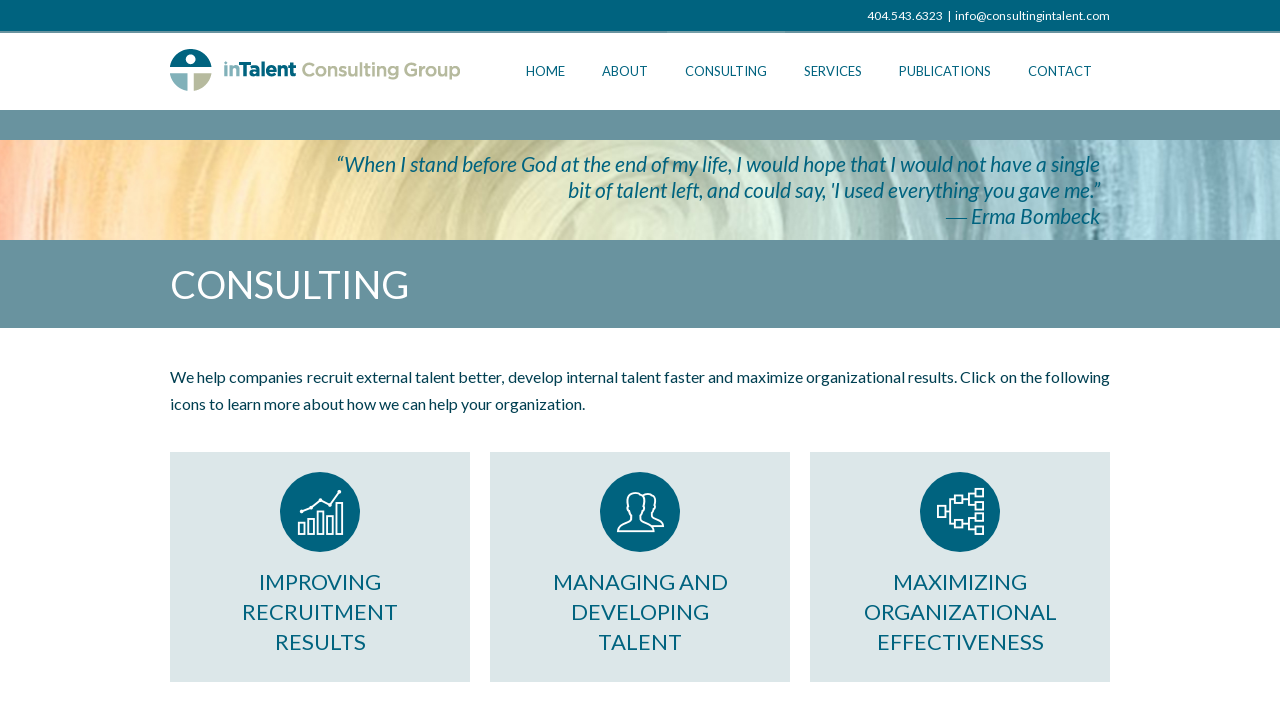

--- FILE ---
content_type: text/html; charset=UTF-8
request_url: http://consultingintalent.com/consulting/
body_size: 12791
content:
<!DOCTYPE html>
<html lang="en-US" class="no-js">
<head>
	<meta charset="utf-8">
    <meta name="viewport" content="width=device-width, initial-scale=1, maximum-scale=1, user-scalable=0"/> 
	<meta http-equiv="X-UA-Compatible" content="IE=edge,chrome=1,requiresActiveX=true">
	
	<title>Consulting  ::  inTalent Consulting</title>	
	
    <!-- /// Favicons ////////  -->
	<link rel="shortcut icon" href="http://consultingintalent.com/wp-content/uploads/2014/10/favicon.ico" />
	
		<script type="text/javascript">
			var ajaxURL = "http://consultingintalent.com/wp-admin/admin-ajax.php";
			var siteURL = "http://consultingintalent.com";
			var themePath = "http://consultingintalent.com/wp-content/themes/sapphire-wp";
		</script><link rel='dns-prefetch' href='//maps.google.com' />
<link rel='dns-prefetch' href='//fonts.googleapis.com' />
<link rel='dns-prefetch' href='//s.w.org' />
<link rel="alternate" type="application/rss+xml" title="inTalent Consulting &raquo; Feed" href="http://consultingintalent.com/feed/" />
<link rel="alternate" type="application/rss+xml" title="inTalent Consulting &raquo; Comments Feed" href="http://consultingintalent.com/comments/feed/" />
<link rel="alternate" type="application/rss+xml" title="inTalent Consulting &raquo; Consulting Comments Feed" href="http://consultingintalent.com/consulting/feed/" />
		<script type="text/javascript">
			window._wpemojiSettings = {"baseUrl":"https:\/\/s.w.org\/images\/core\/emoji\/2.2.1\/72x72\/","ext":".png","svgUrl":"https:\/\/s.w.org\/images\/core\/emoji\/2.2.1\/svg\/","svgExt":".svg","source":{"concatemoji":"http:\/\/consultingintalent.com\/wp-includes\/js\/wp-emoji-release.min.js?ver=4.7.29"}};
			!function(t,a,e){var r,n,i,o=a.createElement("canvas"),l=o.getContext&&o.getContext("2d");function c(t){var e=a.createElement("script");e.src=t,e.defer=e.type="text/javascript",a.getElementsByTagName("head")[0].appendChild(e)}for(i=Array("flag","emoji4"),e.supports={everything:!0,everythingExceptFlag:!0},n=0;n<i.length;n++)e.supports[i[n]]=function(t){var e,a=String.fromCharCode;if(!l||!l.fillText)return!1;switch(l.clearRect(0,0,o.width,o.height),l.textBaseline="top",l.font="600 32px Arial",t){case"flag":return(l.fillText(a(55356,56826,55356,56819),0,0),o.toDataURL().length<3e3)?!1:(l.clearRect(0,0,o.width,o.height),l.fillText(a(55356,57331,65039,8205,55356,57096),0,0),e=o.toDataURL(),l.clearRect(0,0,o.width,o.height),l.fillText(a(55356,57331,55356,57096),0,0),e!==o.toDataURL());case"emoji4":return l.fillText(a(55357,56425,55356,57341,8205,55357,56507),0,0),e=o.toDataURL(),l.clearRect(0,0,o.width,o.height),l.fillText(a(55357,56425,55356,57341,55357,56507),0,0),e!==o.toDataURL()}return!1}(i[n]),e.supports.everything=e.supports.everything&&e.supports[i[n]],"flag"!==i[n]&&(e.supports.everythingExceptFlag=e.supports.everythingExceptFlag&&e.supports[i[n]]);e.supports.everythingExceptFlag=e.supports.everythingExceptFlag&&!e.supports.flag,e.DOMReady=!1,e.readyCallback=function(){e.DOMReady=!0},e.supports.everything||(r=function(){e.readyCallback()},a.addEventListener?(a.addEventListener("DOMContentLoaded",r,!1),t.addEventListener("load",r,!1)):(t.attachEvent("onload",r),a.attachEvent("onreadystatechange",function(){"complete"===a.readyState&&e.readyCallback()})),(r=e.source||{}).concatemoji?c(r.concatemoji):r.wpemoji&&r.twemoji&&(c(r.twemoji),c(r.wpemoji)))}(window,document,window._wpemojiSettings);
		</script>
		<style type="text/css">
img.wp-smiley,
img.emoji {
	display: inline !important;
	border: none !important;
	box-shadow: none !important;
	height: 1em !important;
	width: 1em !important;
	margin: 0 .07em !important;
	vertical-align: -0.1em !important;
	background: none !important;
	padding: 0 !important;
}
</style>
<link rel='stylesheet' id='bxslider-css-css'  href='http://consultingintalent.com/wp-content/plugins/kiwi-logo-carousel/third-party/jquery.bxslider/jquery.bxslider.css?ver=4.7.29' type='text/css' media='' />
<link rel='stylesheet' id='kiwi-logo-carousel-styles-css'  href='http://consultingintalent.com/wp-content/plugins/kiwi-logo-carousel/custom-styles.css?ver=4.7.29' type='text/css' media='' />
<link rel='stylesheet' id='mg-custom-css-css'  href='http://consultingintalent.com/wp-content/plugins/media-grid/css/custom.css?ver=4.7.29' type='text/css' media='all' />
<link rel='stylesheet' id='rs-plugin-settings-css'  href='http://consultingintalent.com/wp-content/plugins/revslider/rs-plugin/css/settings.css?rev=4.6.0&#038;ver=4.7.29' type='text/css' media='all' />
<style id='rs-plugin-settings-inline-css' type='text/css'>
.tp-caption a{color:#ff7302;text-shadow:none;-webkit-transition:all 0.2s ease-out;-moz-transition:all 0.2s ease-out;-o-transition:all 0.2s ease-out;-ms-transition:all 0.2s ease-out}.tp-caption a:hover{color:#ffa902}
</style>
<link rel='stylesheet' id='inbound-shortcodes-css'  href='http://consultingintalent.com/wp-content/plugins/leads//shared/shortcodes/css/frontend-render.css?ver=4.7.29' type='text/css' media='all' />
<link rel='stylesheet' id='plugin-animate-css-css'  href='http://consultingintalent.com/wp-content/themes/sapphire-wp/layout/css/animate/animate.min.css?ver=4.7.29' type='text/css' media='all' />
<link rel='stylesheet' id='plugin-fontawesome-css-css'  href='http://consultingintalent.com/wp-content/themes/sapphire-wp/layout/css/fontawesome/font-awesome.min.css?ver=4.7.29' type='text/css' media='all' />
<link rel='stylesheet' id='plugin-iconfontcustom-css-css'  href='http://consultingintalent.com/wp-content/themes/sapphire-wp/layout/css/iconfontcustom/iconfontcustom.css?ver=4.7.29' type='text/css' media='all' />
<link rel='stylesheet' id='plugin-googlefonts-css'  href='http://fonts.googleapis.com/css?family=Lato%3A100%2C100italic%2C300%2C300italic%2Cregular%2Citalic%2C700%2C700italic%2C900%2C900italic&#038;ver=4.7.29' type='text/css' media='all' />
<link rel='stylesheet' id='plugin-bxslider-css-css'  href='http://consultingintalent.com/wp-content/themes/sapphire-wp/layout/js/bxslider/jquery.bxslider.css?ver=4.7.29' type='text/css' media='all' />
<link rel='stylesheet' id='plugin-magnificpopup-css-css'  href='http://consultingintalent.com/wp-content/themes/sapphire-wp/layout/js/magnificpopup/magnific-popup.css?ver=4.7.29' type='text/css' media='all' />
<link rel='stylesheet' id='theme-style-css'  href='http://consultingintalent.com/wp-content/themes/sapphire-wp/style.css?ver=4.7.29' type='text/css' media='all' />
<style id='theme-style-inline-css' type='text/css'>

			.ewf-boxed-layout #wrap,
			.ewf-boxed-layout #header { max-width: 1170px; }

		
				
			/*	###	EWF Custom Colors 	
				
				$colors_accent_01 - #69939f
				$colors_accent_02 - #00637f
				$colors_accent_02_hover - #69939f
				$colors_accent_03 - #69939f
				$colors_accent_03_hover - #69939f
				$color_header_top - #00637f
				$color_header_top_border - #69939f
				$color_header_top_font - #ffffff
				$color_content - #003f51
				$color_footer_top - #ffffff
				$color_footer_top_font - #00637f
				$color_footer_middle - #ffffff
				$color_footer_middle_font - 
				$color_footer_bottom - #00637f
				$color_footer_bottom_font - #ffffff
			
			
			*/
			
						
			a, 
			a:visited { 
				color: #69939f; 
			}

			.btn-green-dark {
				background-color: #69939f;
			}
				
			.headline span {
				border-bottom: 6px solid  #69939f;
			}

			.headline-2 span {
				border-bottom: 6px solid  #69939f;
			}

			a.facebook-icon:hover, 
			a.twitter-icon:hover, 
			a.vimeo-icon:hover, 
			a.flickr-icon:hover, 
			a.github-icon:hover, 
			a.googleplus-icon:hover, 
			a.pinterest-icon:hover, 
			a.tumblr-icon:hover, 
			a.linkedin-icon:hover, 
			a.dribble-icon:hover, 
			a.stumbleupon-icon:hover, 
			a.lastfm-icon:hover, 
			a.instagram-icon:hover, 
			a.evernote-icon:hover, 
			a.skype-icon:hover,
			a.paypal-icon:hover, 
			a.soundcloud-icon:hover, 
			a.behance-icon:hover, 
			a.youtube-icon:hover {
				border-color: #69939f;
				color: #69939f !important;
			}	

			#footer .widget-title span {
				border-bottom: 2px solid #69939f;
			}

			.ewf_widget_latest_posts ul li p { 
				color: #69939f;
			}

			#footer .ewf_widget_latest_posts  p a { color:#69939f; }

			.ewf_widget_latest_posts ul p span { color: #69939f; }

			#footer .ewf_widget_social_media a.social-icon:hover i { color: #69939f; }

			.wpcf7-form input[type="submit"] {
				background-color: #69939f;
			}	

			.tp-bullets.simplebullets.round .bullet:hover,.tp-bullets.simplebullets.round .bullet.selected {
				background: #69939f;
			}
			
			.sf-menu li.current, 
			.sf-menu > li.current-menu-parent, 
			.sf-menu > li.current_page_parent, 
			.sf-menu > li.current-menu-item > a {
				background-color: #69939f;
				border-top: 2px solid #69939f;
			}	

			.widget_pages ul li:before {
				color:  #69939f;
			}	
			
			
			.blog-post-preview {
				border-left: 5px solid #69939f;
			}

			.blog-post-preview .date {
				background-color: #69939f;
				border-bottom: 10px solid #69939f;
			}	

			.pagination li a:hover, .pagination li.current a {
				border-color: #69939f;
				color: #69939f;
			}

			.icon-box-1 > i,
			.icon-box-2 > i,
			.icon-box-2 span i,
			.icon-box-6 li i,
			.services-list li i {   
				background-color: #00637f;
			}	

			.icon-box-1:hover i,
			.icon-box-2:hover i,
			.icon-box-6 li:hover i,
			.parallax .icon-box-2 > i,
			.parallax .icon-box-6 li i,
			.box-2,
			.icon-box-3 > i,
			.timeline-2 li i { background-color: #69939f; }	

			
			.sf-menu li ul li a:hover:before {
				color: #69939f;
			}
			
			.sf-menu li ul li a:hover:after {
				border-bottom-color: #69939f;
			}
				
			.sf-menu li ul {
				border-left: 1px solid #69939f;
			}	
			
			.progress-bar,
			.team-member {
				background-color: #69939f;
			}

			.progress-bar .progress-bar-outer .progress-bar-inner:after {
				border-bottom: 14px solid #69939f;
			}

			#header-top .ewf_widget_social_media a.social-icon:hover i { color: #69939f; }	

			.commentlist .vcard img.avatar {
			border: 2px solid #69939f;
			}

			.google-map { 
			border-top: 5px solid #69939f;	
			}

			.btn-green-light:hover { 
				background: #00637f;
				color: #fff;
			}

			.btn-green-dark:hover { 
				background: #00637f;
				color: #fff !important;
			}

			.btn-black:hover { 
				background: #00637f;
				color: #fff !important;
			}
			
			.sf-menu a {
			border-bottom: 1px dotted #69939f;
			color: #666;			
			}
			
			.blog-post-preview > img {
				border-left: 3px solid #69939f;
			}

			
			.widget_categories ul li:before,
			.widget_archive ul li:before {
				color: #69939f;
			}	
			
			.sf-menu li ul li a:before {
			color: #69939f;
			}
			
			.sf-menu li ul li a:hover:before {
				color: #69939f;
			}
			.sf-menu li ul li a:hover:after {
				border-bottom-color: #69939f;
			}

			.sf-menu > li:hover > a, .sf-menu > li.sfHover > a {
				background-color: #69939f;
				border-top: 2px solid #69939f;
			}

			.portfolio-item-overlay-actions .portfolio-item-zoom, .portfolio-item-overlay-actions .portfolio-item-link {
				background-color: #69939f;
			}

			.portfolio-item-overlay-actions .portfolio-item-zoom:hover, .portfolio-item-overlay-actions .portfolio-item-link:hover {
				background-color: #69939f;
			}

			.team-member:hover { 
			background-color: #69939f;
			}	

			.social-media a.social-icon {
			border: 10px solid #69939f;
			}

			#header-top {
				background-color: #00637f;
				color: #ffffff;
			}
				
			#header { border-top: 2px solid #69939f; }	

			#content { color: #003f51; }

			#footer-top { 
				color: #00637f;
				background-color: #ffffff; 
			}

			#footer-middle {
				color: #00637f;
				background-color: #ffffff; 
			}

			#footer-bottom { 
				color: #ffffff;
				background-color: #00637f; 
			}
			
			#mobile-menu {
				background-color: #69939f;
				border-bottom: 1px solid #fff;
			}
			#mobile-menu li a {
				border-top: 1px solid #fff;
				color: #fff;
			}
			#mobile-menu .mobile-menu-submenu-arrow {
				border-left: 1px solid #fff;
				color: #fff;
			}
			#mobile-menu .mobile-menu-submenu-arrow:hover {
				background-color: #69939f;
			}
			#mobile-menu-trigger {
				color: #69939f;
			}
				
			
				
		
		
		
		
		/**/body { 
background-color:#fff;
background-repeat:repeat-all;
background-position:center center;
background-attachment:scroll;
 }
/*	###	EWF Custom Typography true */ 
body { 
font-family:'Lato', Arial, sans-serif;
font-weight:400;font-size:16px; 
line-height:21px; 

 }
		
			
		
</style>
<link rel='stylesheet' id='sccss_style-css'  href='http://consultingintalent.com?sccss=1&#038;ver=4.7.29' type='text/css' media='all' />
<link rel='stylesheet' id='lightboxStyle-css'  href='http://consultingintalent.com/wp-content/plugins/lightbox-plus/css/white/colorbox.min.css?ver=2.7.2' type='text/css' media='screen' />
<script type='text/javascript' src='http://consultingintalent.com/wp-includes/js/jquery/jquery.js?ver=1.12.4'></script>
<script type='text/javascript' src='http://consultingintalent.com/wp-includes/js/jquery/jquery-migrate.min.js?ver=1.4.1'></script>
<script type='text/javascript'>
/* <![CDATA[ */
var inbound_settings = {"post_id":"29","variation_id":"0","ip_address":"123.21.107.133","wp_lead_data":{"lead_id":null,"lead_email":null,"lead_uid":null},"admin_url":"http:\/\/consultingintalent.com\/wp-admin\/admin-ajax.php","track_time":"2026\/01\/20 17:02:38","post_type":"page","page_tracking":"on","search_tracking":"on","comment_tracking":"on","custom_mapping":[],"inbound_track_exclude":"","inbound_track_include":"","is_admin":""};
/* ]]> */
</script>
<script type='text/javascript' src='http://consultingintalent.com/wp-content/plugins/leads//shared/assets/js/frontend/analytics/inboundAnalytics.min.js'></script>
<script type='text/javascript' src='http://consultingintalent.com/wp-content/plugins/revslider/rs-plugin/js/jquery.themepunch.tools.min.js?rev=4.6.0&#038;ver=4.7.29'></script>
<script type='text/javascript' src='http://consultingintalent.com/wp-content/plugins/revslider/rs-plugin/js/jquery.themepunch.revolution.min.js?rev=4.6.0&#038;ver=4.7.29'></script>
<link rel='https://api.w.org/' href='http://consultingintalent.com/wp-json/' />
<link rel="EditURI" type="application/rsd+xml" title="RSD" href="http://consultingintalent.com/xmlrpc.php?rsd" />
<link rel="wlwmanifest" type="application/wlwmanifest+xml" href="http://consultingintalent.com/wp-includes/wlwmanifest.xml" /> 
<meta name="generator" content="WordPress 4.7.29" />
<link rel="canonical" href="http://consultingintalent.com/consulting/" />
<link rel='shortlink' href='http://consultingintalent.com/?p=29' />
<link rel="alternate" type="application/json+oembed" href="http://consultingintalent.com/wp-json/oembed/1.0/embed?url=http%3A%2F%2Fconsultingintalent.com%2Fconsulting%2F" />
<link rel="alternate" type="text/xml+oembed" href="http://consultingintalent.com/wp-json/oembed/1.0/embed?url=http%3A%2F%2Fconsultingintalent.com%2Fconsulting%2F&#038;format=xml" />
<meta name="generator" content="Powered by Visual Composer - drag and drop page builder for WordPress."/>

<!-- BEGIN GADWP v4.9.6.2 Universal Tracking - https://deconf.com/google-analytics-dashboard-wordpress/ -->
<script>
  (function(i,s,o,g,r,a,m){i['GoogleAnalyticsObject']=r;i[r]=i[r]||function(){
  (i[r].q=i[r].q||[]).push(arguments)},i[r].l=1*new Date();a=s.createElement(o),
  m=s.getElementsByTagName(o)[0];a.async=1;a.src=g;m.parentNode.insertBefore(a,m)
  })(window,document,'script','https://www.google-analytics.com/analytics.js','ga');
  ga('create', 'UA-58456137-1', 'auto');
  ga('send', 'pageview');
</script>

<!-- END GADWP Universal Tracking -->

<style type="text/css" data-type="vc-custom-css">.icon-box-2 .icon-box-content a, .icon-box-2 .icon-box-content a:hover {
  font-size: 22px;
  line-height: 20px !important;
  text-align: center;
  text-decoration: none;
}
.icon-box-2 .icon-box-content h1 {
  font-size: 22px;
  line-height: 30px !important;
  padding-top:10px;
}

.icon-box-2 > i {
  border-radius: 50%;
  display: block;
  font-size: 47px;
  height: 80px;
  line-height: 80px;
  margin: 0 auto 11px;
  text-align: center;
  transition: background-color 0.3s ease 0s;
  width: 80px;
  margin-bottom: -15px;
}
.iconbar{
 padding-top:25px;
 padding-left:10px;
 padding-right:10px;
padding-bottom:0px;
}</style>	
</head>
<body class="page-template-default page page-id-29 page-parent ewf-sticky-header wpb-js-composer js-comp-ver-4.2.3 vc_responsive"> 
	
	<div id="wrap">
	
    	<div id="header-top">
        
        <!-- /// HEADER TOP  //////////////////////////////////////////////////////////////////////////////////////////////////////// -->
        
            <div class="ewf-row">
                <div class="ewf-span6" id="header-top-widget-area-1">
				<div id="text-6" class="widget widget_text">			<div class="textwidget">&nbsp;</div>
		</div>                </div><!-- end .span6 -->

                <div class="ewf-span6 text-right" id="header-top-widget-area-2">
				<div id="text-7" class="widget widget_text">			<div class="textwidget"><div style="font-size:12px; margin-top:5px; margin-bottom:5px;"><a href="tel:4045436323">404.543.6323</a>&nbsp;   |&nbsp;   <a href="info@consultingintalent.com">info@consultingintalent.com</a></div></div>
		</div>                </div><!-- end .span6 -->
            </div><!-- end .row -->
            
        <!-- //////////////////////////////////////////////////////////////////////////////////////////////////////////////////////// -->
            
        </div><!-- end #header-top -->
		
		<div id="header">
		
		<!-- /// HEADER  //////////////////////////////////////////////////////////////////////////////////////////////////////////// -->

			<div class="ewf-row">
				<div class="ewf-span3">
				
					<!-- // Logo // -->
					<a href="http://consultingintalent.com" id="logo">
								<img class="responsive-img" src="http://consultingintalent.com/wp-content/uploads/2015/01/newlogo.png" alt="">
							</a><!-- end #logo -->		

				</div><!-- end .span4 -->
				<div class="ewf-span9">
				
                	<a id="mobile-menu-trigger" href="#">
                    	<i class="fa fa-bars"></i>
                    </a>
									
					<!-- // Menu // -->
					<ul id="menu" class="sf-menu"><li id="menu-item-41" class="menu-item menu-item-type-post_type menu-item-object-page menu-item-home menu-item-41"><a href="http://consultingintalent.com/">Home</a></li>
<li id="menu-item-42" class="menu-item menu-item-type-post_type menu-item-object-page menu-item-has-children menu-item-42"><a href="http://consultingintalent.com/about/">About</a>
<ul class="sub-menu">
	<li id="menu-item-219" class="menu-item menu-item-type-post_type menu-item-object-page menu-item-219"><a href="http://consultingintalent.com/about/team/">Team</a></li>
	<li id="menu-item-218" class="menu-item menu-item-type-post_type menu-item-object-page menu-item-218"><a href="http://consultingintalent.com/about/clients/">Clients</a></li>
	<li id="menu-item-1729" class="menu-item menu-item-type-post_type menu-item-object-page menu-item-1729"><a href="http://consultingintalent.com/about/case-studies/">Case Studies</a></li>
	<li id="menu-item-217" class="menu-item menu-item-type-post_type menu-item-object-page menu-item-217"><a href="http://consultingintalent.com/about/testimonials/">Testimonials</a></li>
</ul>
</li>
<li id="menu-item-43" class="menu-item menu-item-type-post_type menu-item-object-page current-menu-item page_item page-item-29 current_page_item menu-item-has-children menu-item-43"><a href="http://consultingintalent.com/consulting/">Consulting</a>
<ul class="sub-menu">
	<li id="menu-item-473" class="menu-item menu-item-type-post_type menu-item-object-page menu-item-has-children menu-item-473"><a href="http://consultingintalent.com/consulting/improving-recruitment-results/">Improving Recruitment Results</a>
	<ul class="sub-menu">
		<li id="menu-item-481" class="menu-item menu-item-type-post_type menu-item-object-page menu-item-481"><a href="http://consultingintalent.com/consulting/improving-recruitment-results/talent-acquisition-audit/">Talent Acquisition Audit</a></li>
		<li id="menu-item-479" class="menu-item menu-item-type-post_type menu-item-object-page menu-item-479"><a href="http://consultingintalent.com/consulting/improving-recruitment-results/sourcing-methodologies/">Sourcing Methodologies</a></li>
		<li id="menu-item-475" class="menu-item menu-item-type-post_type menu-item-object-page menu-item-475"><a href="http://consultingintalent.com/consulting/improving-recruitment-results/employment-branding/">Employment Branding</a></li>
		<li id="menu-item-477" class="menu-item menu-item-type-post_type menu-item-object-page menu-item-477"><a href="http://consultingintalent.com/consulting/improving-recruitment-results/process-and-tools/">Process and Tools</a></li>
		<li id="menu-item-474" class="menu-item menu-item-type-post_type menu-item-object-page menu-item-474"><a href="http://consultingintalent.com/consulting/improving-recruitment-results/assessment-and-selection/">Assessment and Selection</a></li>
		<li id="menu-item-476" class="menu-item menu-item-type-post_type menu-item-object-page menu-item-476"><a href="http://consultingintalent.com/consulting/improving-recruitment-results/metrics-and-reporting/">Metrics and Reporting</a></li>
		<li id="menu-item-480" class="menu-item menu-item-type-post_type menu-item-object-page menu-item-480"><a href="http://consultingintalent.com/consulting/improving-recruitment-results/systems-and-technology/">Systems and Technology</a></li>
		<li id="menu-item-478" class="menu-item menu-item-type-post_type menu-item-object-page menu-item-478"><a href="http://consultingintalent.com/consulting/improving-recruitment-results/recruiter-training-and-development/">Recruiter Training and Development</a></li>
	</ul>
</li>
	<li id="menu-item-536" class="menu-item menu-item-type-post_type menu-item-object-page menu-item-536"><a href="http://consultingintalent.com/consulting/managing-and-developing-talent-2/">Managing and Developing Talent</a></li>
	<li id="menu-item-535" class="menu-item menu-item-type-post_type menu-item-object-page menu-item-535"><a href="http://consultingintalent.com/consulting/maximizing-organizational-effectiveness-2/">Maximizing Organizational Effectiveness</a></li>
</ul>
</li>
<li id="menu-item-47" class="menu-item menu-item-type-post_type menu-item-object-page menu-item-has-children menu-item-47"><a href="http://consultingintalent.com/services/">Services</a>
<ul class="sub-menu">
	<li id="menu-item-1727" class="menu-item menu-item-type-post_type menu-item-object-page menu-item-1727"><a href="http://consultingintalent.com/services/hr-interim-support/">HR Interim Support</a></li>
	<li id="menu-item-1728" class="menu-item menu-item-type-post_type menu-item-object-page menu-item-1728"><a href="http://consultingintalent.com/services/hr-leadership-lab/">HR Leadership Lab</a></li>
</ul>
</li>
<li id="menu-item-1508" class="menu-item menu-item-type-post_type menu-item-object-page menu-item-has-children menu-item-1508"><a href="http://consultingintalent.com/pubs/">Publications</a>
<ul class="sub-menu">
	<li id="menu-item-1732" class="menu-item menu-item-type-post_type menu-item-object-page menu-item-1732"><a href="http://consultingintalent.com/thought-leadership/">Thought Leadership</a></li>
	<li id="menu-item-1730" class="menu-item menu-item-type-post_type menu-item-object-page menu-item-1730"><a href="http://consultingintalent.com/news-2/">News</a></li>
	<li id="menu-item-1731" class="menu-item menu-item-type-post_type menu-item-object-page menu-item-1731"><a href="http://consultingintalent.com/posts/">Posts</a></li>
</ul>
</li>
<li id="menu-item-44" class="menu-item menu-item-type-post_type menu-item-object-page menu-item-44"><a href="http://consultingintalent.com/contact/">Contact</a></li>
</ul>									
				</div><!-- end .span8 -->
			</div><!-- end .row -->		

		<!-- //////////////////////////////////////////////////////////////////////////////////////////////////////////////////////// -->

		
		</div><!-- end #header -->
		<div id="content">

		<!-- /// CONTENT  //////////////////////////////////////////////////////////////////////////////////////////////////////////// -->
		
			
<div class="ewf-inline-style"><style media="all" type="text/css">.vc_custom_1416451287280{background-color: #69939f !important;}</style></div></style><div class="ewf-full-width-section nospacing"><div class="ewf-row vc_custom_1416451287280" style="color:#ffffff;">
	<div class="ewf-span12">
		<div class="ewf-wrapper">
			<div class="wpb_revslider_element wpb_content_element"><!-- START REVOLUTION SLIDER 4.6.0 fullwidth mode -->

<div id="rev_slider_4_1_wrapper" class="rev_slider_wrapper fullwidthbanner-container" style="margin:0px auto;background-color:#E9E9E9;padding:0px;margin-top:0px;margin-bottom:0px;max-height:100px;">
	<div id="rev_slider_4_1" class="rev_slider fullwidthabanner" style="display:none;max-height:100px;height:100px;">
<ul>	<!-- SLIDE  -->
	<li data-transition="fade" data-slotamount="7" data-masterspeed="300"  data-saveperformance="off" >
		<!-- MAIN IMAGE -->
		<img src="http://consultingintalent.com/wp-content/uploads/2014/11/swirls1940.jpg"  alt="swirls1940"  data-bgposition="center top" data-bgfit="cover" data-bgrepeat="no-repeat">
		<!-- LAYERS -->

		<!-- LAYER NR. 1 -->
		<div class="tp-caption quote sfl fadeout tp-resizeme"
			 data-x="right" data-hoffset="0"
			 data-y="center" data-voffset="0"
			data-speed="1200"
			data-start="800"
			data-easing="Power3.easeInOut"
			data-splitin="none"
			data-splitout="none"
			data-elementdelay="0.1"
			data-endelementdelay="0.1"
			 data-endspeed="700"

			style="z-index: 2; max-width: auto; max-height: auto; white-space: normal;">With regard to excellence, it is not enough to know, but we must try to have and use it. <br />– Aristotle
		</div>
	</li>
	<!-- SLIDE  -->
	<li data-transition="fade" data-slotamount="7" data-masterspeed="300"  data-saveperformance="off" >
		<!-- MAIN IMAGE -->
		<img src="http://consultingintalent.com/wp-content/uploads/2014/11/swirls1940.jpg"  alt="swirls1940"  data-bgposition="center top" data-bgfit="cover" data-bgrepeat="no-repeat">
		<!-- LAYERS -->

		<!-- LAYER NR. 1 -->
		<div class="tp-caption quote sfl fadeout tp-resizeme"
			 data-x="right" data-hoffset="0"
			 data-y="center" data-voffset="0"
			data-speed="1200"
			data-start="800"
			data-easing="Power3.easeInOut"
			data-splitin="none"
			data-splitout="none"
			data-elementdelay="0.1"
			data-endelementdelay="0.1"
			 data-endspeed="700"

			style="z-index: 2; max-width: auto; max-height: auto; white-space: normal;">It is not the strongest of the species that survives, nor the most intelligent, but the one most responsive to change. <br />- Charles Darwin

		</div>
	</li>
	<!-- SLIDE  -->
	<li data-transition="fade" data-slotamount="7" data-masterspeed="300"  data-saveperformance="off" >
		<!-- MAIN IMAGE -->
		<img src="http://consultingintalent.com/wp-content/uploads/2014/11/swirls1940.jpg"  alt="swirls1940"  data-bgposition="center top" data-bgfit="cover" data-bgrepeat="no-repeat">
		<!-- LAYERS -->

		<!-- LAYER NR. 1 -->
		<div class="tp-caption quote sfl fadeout tp-resizeme"
			 data-x="right" data-hoffset="0"
			 data-y="center" data-voffset="0"
			data-speed="1200"
			data-start="800"
			data-easing="Power3.easeInOut"
			data-splitin="none"
			data-splitout="none"
			data-elementdelay="0.1"
			data-endelementdelay="0.1"
			 data-endspeed="700"

			style="z-index: 2; max-width: auto; max-height: auto; white-space: normal;">“Take time to deliberate, but when the time for action comes, stop thinking and go in.” <br /> ― Napoleon

		</div>
	</li>
	<!-- SLIDE  -->
	<li data-transition="fade" data-slotamount="7" data-masterspeed="300"  data-saveperformance="off" >
		<!-- MAIN IMAGE -->
		<img src="http://consultingintalent.com/wp-content/uploads/2014/11/swirls1940.jpg"  alt="swirls1940"  data-bgposition="center top" data-bgfit="cover" data-bgrepeat="no-repeat">
		<!-- LAYERS -->

		<!-- LAYER NR. 1 -->
		<div class="tp-caption quote sfl fadeout tp-resizeme"
			 data-x="right" data-hoffset="0"
			 data-y="center" data-voffset="0"
			data-speed="1200"
			data-start="800"
			data-easing="Power3.easeInOut"
			data-splitin="none"
			data-splitout="none"
			data-elementdelay="0.1"
			data-endelementdelay="0.1"
			 data-endspeed="700"

			style="z-index: 2; max-width: auto; max-height: auto; white-space: normal;">“Everyone has talent. What's rare is the courage to follow it to the dark places where it leads.” <br />― Erica Jong
		</div>
	</li>
	<!-- SLIDE  -->
	<li data-transition="fade" data-slotamount="7" data-masterspeed="300"  data-saveperformance="off" >
		<!-- MAIN IMAGE -->
		<img src="http://consultingintalent.com/wp-content/uploads/2014/11/swirls1940.jpg"  alt="swirls1940"  data-bgposition="center top" data-bgfit="cover" data-bgrepeat="no-repeat">
		<!-- LAYERS -->

		<!-- LAYER NR. 1 -->
		<div class="tp-caption quote sfl fadeout tp-resizeme"
			 data-x="right" data-hoffset="0"
			 data-y="center" data-voffset="0"
			data-speed="1200"
			data-start="800"
			data-easing="Power3.easeInOut"
			data-splitin="none"
			data-splitout="none"
			data-elementdelay="0.1"
			data-endelementdelay="0.1"
			 data-endspeed="700"

			style="z-index: 2; max-width: auto; max-height: auto; white-space: normal;">"The quality of a person's life is in direct proportion to their commitment to excellence, regardless of their chosen field of endeavor." <br />― Vince Lombardi

		</div>
	</li>
	<!-- SLIDE  -->
	<li data-transition="fade" data-slotamount="7" data-masterspeed="300"  data-saveperformance="off" >
		<!-- MAIN IMAGE -->
		<img src="http://consultingintalent.com/wp-content/uploads/2014/11/swirls1940.jpg"  alt="swirls1940"  data-bgposition="center top" data-bgfit="cover" data-bgrepeat="no-repeat">
		<!-- LAYERS -->

		<!-- LAYER NR. 1 -->
		<div class="tp-caption quote sfl fadeout tp-resizeme"
			 data-x="right" data-hoffset="0"
			 data-y="center" data-voffset="0"
			data-speed="1200"
			data-start="800"
			data-easing="Power3.easeInOut"
			data-splitin="none"
			data-splitout="none"
			data-elementdelay="0.1"
			data-endelementdelay="0.1"
			 data-endspeed="700"

			style="z-index: 2; max-width: auto; max-height: auto; white-space: normal;">"Excellent firms don't believe in excellence -- only in constant improvement and constant change. <br /> ― Tom Peters

		</div>
	</li>
	<!-- SLIDE  -->
	<li data-transition="fade" data-slotamount="7" data-masterspeed="300"  data-saveperformance="off" >
		<!-- MAIN IMAGE -->
		<img src="http://consultingintalent.com/wp-content/uploads/2014/11/swirls1940.jpg"  alt="swirls1940"  data-bgposition="center top" data-bgfit="cover" data-bgrepeat="no-repeat">
		<!-- LAYERS -->

		<!-- LAYER NR. 1 -->
		<div class="tp-caption quote sfl fadeout tp-resizeme"
			 data-x="right" data-hoffset="0"
			 data-y="center" data-voffset="0"
			data-speed="1200"
			data-start="800"
			data-easing="Power3.easeInOut"
			data-splitin="none"
			data-splitout="none"
			data-elementdelay="0.1"
			data-endelementdelay="0.1"
			 data-endspeed="700"

			style="z-index: 2; max-width: auto; max-height: auto; white-space: normal;">If you want to achieve excellence, you can get there today. As of this second, quit doing less- than-excellent work.<br />―Thomas J. Watson

		</div>
	</li>
	<!-- SLIDE  -->
	<li data-transition="fade" data-slotamount="7" data-masterspeed="300"  data-saveperformance="off" >
		<!-- MAIN IMAGE -->
		<img src="http://consultingintalent.com/wp-content/uploads/2014/11/swirls1940.jpg"  alt="swirls1940"  data-bgposition="center top" data-bgfit="cover" data-bgrepeat="no-repeat">
		<!-- LAYERS -->

		<!-- LAYER NR. 1 -->
		<div class="tp-caption longquote sfl fadeout tp-resizeme"
			 data-x="right" data-hoffset="0"
			 data-y="center" data-voffset="0"
			data-speed="1200"
			data-start="800"
			data-easing="Power3.easeInOut"
			data-splitin="none"
			data-splitout="none"
			data-elementdelay="0.1"
			data-endelementdelay="0.1"
			 data-endspeed="700"

			style="z-index: 2; max-width: auto; max-height: auto; white-space: normal;">“A corporation is a living organism; it has to continue to shed its skin. Methods have to change. Focus has to change. Values have to change. The sum total of those changes is transformation.” <br />- Andrew Grove

		</div>
	</li>
	<!-- SLIDE  -->
	<li data-transition="fade" data-slotamount="7" data-masterspeed="300"  data-saveperformance="off" >
		<!-- MAIN IMAGE -->
		<img src="http://consultingintalent.com/wp-content/uploads/2014/11/swirls1940.jpg"  alt="swirls1940"  data-bgposition="center top" data-bgfit="cover" data-bgrepeat="no-repeat">
		<!-- LAYERS -->

		<!-- LAYER NR. 1 -->
		<div class="tp-caption quote sfl fadeout tp-resizeme"
			 data-x="right" data-hoffset="0"
			 data-y="center" data-voffset="0"
			data-speed="1200"
			data-start="800"
			data-easing="Power3.easeInOut"
			data-splitin="none"
			data-splitout="none"
			data-elementdelay="0.1"
			data-endelementdelay="0.1"
			 data-endspeed="700"

			style="z-index: 2; max-width: auto; max-height: auto; white-space: normal;">“Always forgive your enemies; nothing annoys them so much.”<br /> ― Oscar Wilde

		</div>
	</li>
	<!-- SLIDE  -->
	<li data-transition="fade" data-slotamount="7" data-masterspeed="300"  data-saveperformance="off" >
		<!-- MAIN IMAGE -->
		<img src="http://consultingintalent.com/wp-content/uploads/2014/11/swirls1940.jpg"  alt="swirls1940"  data-bgposition="center top" data-bgfit="cover" data-bgrepeat="no-repeat">
		<!-- LAYERS -->

		<!-- LAYER NR. 1 -->
		<div class="tp-caption quote sfl fadeout tp-resizeme"
			 data-x="right" data-hoffset="0"
			 data-y="center" data-voffset="0"
			data-speed="1200"
			data-start="800"
			data-easing="Power3.easeInOut"
			data-splitin="none"
			data-splitout="none"
			data-elementdelay="0.1"
			data-endelementdelay="0.1"
			 data-endspeed="700"

			style="z-index: 2; max-width: auto; max-height: auto; white-space: normal;">“In the midst of chaos, there is also opportunity” <br />― Sun Tzu

		</div>
	</li>
	<!-- SLIDE  -->
	<li data-transition="fade" data-slotamount="7" data-masterspeed="300"  data-saveperformance="off" >
		<!-- MAIN IMAGE -->
		<img src="http://consultingintalent.com/wp-content/uploads/2014/11/swirls1940.jpg"  alt="swirls1940"  data-bgposition="center top" data-bgfit="cover" data-bgrepeat="no-repeat">
		<!-- LAYERS -->

		<!-- LAYER NR. 1 -->
		<div class="tp-caption longquote sfl fadeout tp-resizeme"
			 data-x="right" data-hoffset="0"
			 data-y="center" data-voffset="0"
			data-speed="1200"
			data-start="800"
			data-easing="Power3.easeInOut"
			data-splitin="none"
			data-splitout="none"
			data-elementdelay="0.1"
			data-endelementdelay="0.1"
			 data-endspeed="700"

			style="z-index: 2; max-width: auto; max-height: auto; white-space: normal;">“When I stand before God at the end of my life, I would hope that I would not have a single bit of talent left, and could say, 'I used everything you gave me.” <br />― Erma Bombeck


		</div>
	</li>
	<!-- SLIDE  -->
	<li data-transition="fade" data-slotamount="7" data-masterspeed="300"  data-saveperformance="off" >
		<!-- MAIN IMAGE -->
		<img src="http://consultingintalent.com/wp-content/uploads/2014/11/swirls1940.jpg"  alt="swirls1940"  data-bgposition="center top" data-bgfit="cover" data-bgrepeat="no-repeat">
		<!-- LAYERS -->

		<!-- LAYER NR. 1 -->
		<div class="tp-caption quote sfl fadeout tp-resizeme"
			 data-x="right" data-hoffset="0"
			 data-y="center" data-voffset="0"
			data-speed="1200"
			data-start="800"
			data-easing="Power3.easeInOut"
			data-splitin="none"
			data-splitout="none"
			data-elementdelay="0.1"
			data-endelementdelay="0.1"
			 data-endspeed="700"

			style="z-index: 2; max-width: auto; max-height: auto; white-space: normal;">“Talent is cheaper than table salt. What separates the talented individual from the successful one is a lot of hard work.” <br />― Stephen King



		</div>
	</li>
	<!-- SLIDE  -->
	<li data-transition="fade" data-slotamount="7" data-masterspeed="300"  data-saveperformance="off" >
		<!-- MAIN IMAGE -->
		<img src="http://consultingintalent.com/wp-content/uploads/2014/11/swirls1940.jpg"  alt="swirls1940"  data-bgposition="center top" data-bgfit="cover" data-bgrepeat="no-repeat">
		<!-- LAYERS -->

		<!-- LAYER NR. 1 -->
		<div class="tp-caption longquote sfl fadeout tp-resizeme"
			 data-x="right" data-hoffset="0"
			 data-y="center" data-voffset="0"
			data-speed="1200"
			data-start="800"
			data-easing="Power3.easeInOut"
			data-splitin="none"
			data-splitout="none"
			data-elementdelay="0.1"
			data-endelementdelay="0.1"
			 data-endspeed="700"

			style="z-index: 2; max-width: auto; max-height: auto; white-space: normal;">“Your talent determines what you can do. Your motivation determines how much you are willing to do. Your attitude determines how well you do it.” <br />― Lou Holtz




		</div>
	</li>
	<!-- SLIDE  -->
	<li data-transition="fade" data-slotamount="7" data-masterspeed="300"  data-saveperformance="off" >
		<!-- MAIN IMAGE -->
		<img src="http://consultingintalent.com/wp-content/uploads/2014/11/swirls1940.jpg"  alt="swirls1940"  data-bgposition="center top" data-bgfit="cover" data-bgrepeat="no-repeat">
		<!-- LAYERS -->

		<!-- LAYER NR. 1 -->
		<div class="tp-caption longquote sfl fadeout tp-resizeme"
			 data-x="right" data-hoffset="0"
			 data-y="center" data-voffset="0"
			data-speed="1200"
			data-start="800"
			data-easing="Power3.easeInOut"
			data-splitin="none"
			data-splitout="none"
			data-elementdelay="0.1"
			data-endelementdelay="0.1"
			 data-endspeed="700"

			style="z-index: 2; max-width: auto; max-height: auto; white-space: normal;">“Never interrupt your enemy when he is making a mistake.”<br /> ― Napoleon





		</div>
	</li>
</ul>
<div class="tp-bannertimer tp-bottom" style="visibility: hidden !important;"></div>	</div>

			<script type="text/javascript">

				/******************************************
					-	PREPARE PLACEHOLDER FOR SLIDER	-
				******************************************/
				

				var setREVStartSize = function() {
					var	tpopt = new Object();
						tpopt.startwidth = 940;
						tpopt.startheight = 100;
						tpopt.container = jQuery('#rev_slider_4_1');
						tpopt.fullScreen = "off";
						tpopt.forceFullWidth="on";

					tpopt.container.closest(".rev_slider_wrapper").css({height:tpopt.container.height()});tpopt.width=parseInt(tpopt.container.width(),0);tpopt.height=parseInt(tpopt.container.height(),0);tpopt.bw=tpopt.width/tpopt.startwidth;tpopt.bh=tpopt.height/tpopt.startheight;if(tpopt.bh>tpopt.bw)tpopt.bh=tpopt.bw;if(tpopt.bh<tpopt.bw)tpopt.bw=tpopt.bh;if(tpopt.bw<tpopt.bh)tpopt.bh=tpopt.bw;if(tpopt.bh>1){tpopt.bw=1;tpopt.bh=1}if(tpopt.bw>1){tpopt.bw=1;tpopt.bh=1}tpopt.height=Math.round(tpopt.startheight*(tpopt.width/tpopt.startwidth));if(tpopt.height>tpopt.startheight&&tpopt.autoHeight!="on")tpopt.height=tpopt.startheight;if(tpopt.fullScreen=="on"){tpopt.height=tpopt.bw*tpopt.startheight;var cow=tpopt.container.parent().width();var coh=jQuery(window).height();if(tpopt.fullScreenOffsetContainer!=undefined){try{var offcontainers=tpopt.fullScreenOffsetContainer.split(",");jQuery.each(offcontainers,function(e,t){coh=coh-jQuery(t).outerHeight(true);if(coh<tpopt.minFullScreenHeight)coh=tpopt.minFullScreenHeight})}catch(e){}}tpopt.container.parent().height(coh);tpopt.container.height(coh);tpopt.container.closest(".rev_slider_wrapper").height(coh);tpopt.container.closest(".forcefullwidth_wrapper_tp_banner").find(".tp-fullwidth-forcer").height(coh);tpopt.container.css({height:"100%"});tpopt.height=coh;}else{tpopt.container.height(tpopt.height);tpopt.container.closest(".rev_slider_wrapper").height(tpopt.height);tpopt.container.closest(".forcefullwidth_wrapper_tp_banner").find(".tp-fullwidth-forcer").height(tpopt.height);}
				};

				/* CALL PLACEHOLDER */
				setREVStartSize();


				var tpj=jQuery;
				tpj.noConflict();
				var revapi4;

				tpj(document).ready(function() {

				if(tpj('#rev_slider_4_1').revolution == undefined)
					revslider_showDoubleJqueryError('#rev_slider_4_1');
				else
				   revapi4 = tpj('#rev_slider_4_1').show().revolution(
					{
						dottedOverlay:"none",
						delay:9000,
						startwidth:940,
						startheight:100,
						hideThumbs:200,

						thumbWidth:100,
						thumbHeight:50,
						thumbAmount:0,
						
												
						simplifyAll:"off",

						navigationType:"none",
						navigationArrows:"none",
						navigationStyle:"round",

						touchenabled:"on",
						onHoverStop:"on",
						nextSlideOnWindowFocus:"off",

						swipe_threshold: 75,
						swipe_min_touches: 1,
						drag_block_vertical: false,
						
												
												
						keyboardNavigation:"off",

						navigationHAlign:"center",
						navigationVAlign:"bottom",
						navigationHOffset:0,
						navigationVOffset:20,

						soloArrowLeftHalign:"left",
						soloArrowLeftValign:"center",
						soloArrowLeftHOffset:20,
						soloArrowLeftVOffset:0,

						soloArrowRightHalign:"right",
						soloArrowRightValign:"center",
						soloArrowRightHOffset:20,
						soloArrowRightVOffset:0,

						shadow:0,
						fullWidth:"on",
						fullScreen:"off",

						spinner:"spinner3",
						
						stopLoop:"off",
						stopAfterLoops:-1,
						stopAtSlide:-1,

						shuffle:"on",

						autoHeight:"off",
						forceFullWidth:"on",
						
						
						hideTimerBar:"on",
						hideThumbsOnMobile:"off",
						hideNavDelayOnMobile:1500,
						hideBulletsOnMobile:"off",
						hideArrowsOnMobile:"off",
						hideThumbsUnderResolution:0,

												hideSliderAtLimit:0,
						hideCaptionAtLimit:0,
						hideAllCaptionAtLilmit:0,
						startWithSlide:0					});



					
				});	/*ready*/

			</script>


			<style type="text/css">
	#rev_slider_4_1_wrapper .tp-loader.spinner3 div { background-color: #dce7e9 !important; }
</style>
</div><!-- END REVOLUTION SLIDER --></div>
<div class="ewf-row pagetitle">
	<div class="ewf-span12 page-header">
		<div class="ewf-wrapper">
			
	<div class="wpb_text_column wpb_content_element">
		<div class="ewf-wrapper">
			<h1 style="font-size: 38px; line-height: 18px; color: #ffffff !important;">CONSULTING</h1>

		</div> 
	</div> 
		</div> 
	</div> 
</div>
		</div> 
	</div> 
</div></div><div class="ewf-row">
	<div class="ewf-span12 vc_custom_1416453337535">
		<div class="ewf-wrapper">
			
	<div class="wpb_text_column wpb_content_element">
		<div class="ewf-wrapper">
			<div class="page" title="Page 3">
<div class="layoutArea">
<div class="column">
<p>We help companies recruit external talent better, develop internal talent faster and maximize organizational results. Click on the following icons to learn more about how we can help your organization.</p>
</div>
</div>
</div>

		</div> 
	</div> 
		</div> 
	</div> 
</div><div class="ewf-row">
	<div class="ewf-span4 iconbar vc_custom_1416403251655">
		<div class="ewf-wrapper">
			
					<div class="icon-box-2">
						<i class="ifc-combo_chart"></i>
						<div class="icon-box-content">
							<h3 class="text-uppercase text-center">
								Title
							</h3>
							
							<p class="text-center">
<h1 style="text-align: center;"><a title="Improving Recruitment Results" href="http://consultingintalent.com/consulting/improving-recruitment-results/">IMPROVING<br />
RECRUITMENT<br />
RESULTS</a></h1>
</p>
						</div><!-- end .icon-box-content -->
					</div><!-- end .icon-box-2 -->
		</div> 
	</div> 

	<div class="ewf-span4 iconbox vc_custom_1416403243241">
		<div class="ewf-wrapper">
			
					<div class="icon-box-2">
						<i class="ifc-group"></i>
						<div class="icon-box-content">
							<h3 class="text-uppercase text-center">
								Title
							</h3>
							
							<p class="text-center">
<h1 style="text-align: center;"><a title="Managing and Developing Talent" href="http://consultingintalent.com/consulting/managing-and-developing-talent-2/">MANAGING AND DEVELOPING<br />
TALENT</a></h1>
</p>
						</div><!-- end .icon-box-content -->
					</div><!-- end .icon-box-2 -->
		</div> 
	</div> 

	<div class="ewf-span4 icon-box vc_custom_1418774863468">
		<div class="ewf-wrapper">
			
					<div class="icon-box-2">
						<i class="ifc-genealogy"></i>
						<div class="icon-box-content">
							<h3 class="text-uppercase text-center">
								Title
							</h3>
							
							<p class="text-center">
<h1 style="text-align: center;"><a title="Maximizing Organizational Effectiveness" href="http://consultingintalent.com/consulting/maximizing-organizational-effectiveness-2/">MAXIMIZING<br />
ORGANIZATIONAL<br />
EFFECTIVENESS</a></h1>
</p>
						</div><!-- end .icon-box-content -->
					</div><!-- end .icon-box-2 -->
		</div> 
	</div> 
</div>
		
		
		<!-- /////////////////////////////////////////////////////////////////////////////////////////////////////////////////////////// -->
		
		</div><!-- end #content -->
		
		
		
		<div id="footer">
		
		<!-- /// FOOTER     ///////////////////////////////////////////////////////////////////////////////////////////////////////// -->
			
            <div id="footer-top">
            
            <!-- /// FOOTER TOP  //////////////////////////////////////////////////////////////////////////////////////////////////// -->
                
                <div class="ewf-row">
                	<div class="ewf-span12 textwidget" id="footer-top-widget-area-1">
                    	
						                        
                    </div><!-- end .span12 -->
                </div><!-- end .row -->
            
            <!-- /////////////////////////////////////////////////////////////////////////////////////////////////////////////////// -->
            
            </div><!-- end #footer-top -->  
			
            
			            
            
			<div id="footer-bottom"><!-- /// FOOTER BOTTOM  ///////////////////////////////////////////////////////////////////////////////////////////////////// --><div class="ewf-row"><div class="ewf-span4" id="footer-bottom-widget-area-1"><div id="text-2" class="widget widget_text">			<div class="textwidget"><img src="http://consultingintalent.com/wp-content/uploads/2014/12/footerlogo.png" />
<div style="font-size:10px;  padding-left:40px; margin-top:-12px;">&copy;2016 inTalent Consulting. All rights reserved. </div></div>
		</div></div><div class="ewf-span8 text-right" id="footer-bottom-widget-area-2"><div id="nav_menu-2" class="widget widget_nav_menu"><div class="menu-footer-container"><ul id="menu-footer" class="menu"><li id="menu-item-56" class="menu-item menu-item-type-post_type menu-item-object-page menu-item-home menu-item-56"><a href="http://consultingintalent.com/">Home</a></li>
<li id="menu-item-57" class="menu-item menu-item-type-post_type menu-item-object-page menu-item-57"><a href="http://consultingintalent.com/about/">About</a></li>
<li id="menu-item-58" class="menu-item menu-item-type-post_type menu-item-object-page current-menu-item page_item page-item-29 current_page_item menu-item-58"><a href="http://consultingintalent.com/consulting/">Consulting</a></li>
<li id="menu-item-61" class="menu-item menu-item-type-post_type menu-item-object-page menu-item-61"><a href="http://consultingintalent.com/services/">Services</a></li>
<li id="menu-item-1507" class="menu-item menu-item-type-post_type menu-item-object-page menu-item-1507"><a href="http://consultingintalent.com/pubs/">Publications</a></li>
<li id="menu-item-59" class="menu-item menu-item-type-post_type menu-item-object-page menu-item-59"><a href="http://consultingintalent.com/contact/">Contact</a></li>
</ul></div></div></div></div><!-- //////////////////////////////////////////////////////////////////////////////////////////////////////////////////// --></div>			
            
		<!-- //////////////////////////////////////////////////////////////////////////////////////////////////////////////////////// -->

		</div><!-- end #footer -->
		
		
		
	</div><!-- end #wrap -->

	    <script type="text/javascript">
    if(	navigator.appVersion.indexOf("MSIE 8.") != -1 || navigator.appVersion.indexOf("MSIE 9.") != -1 ) {
		document.body.className += ' mg_old_loader';
	} else {
		document.body.className += ' mg_new_loader';
	}
	</script>
    <script>jQuery(document).ready(function(){jQuery(".kiwi-logo-carousel-default").bxSlider({mode:"horizontal",speed:500,slideMargin:0,infiniteLoop:true,hideControlOnEnd:false,captions:false,ticker:false,tickerHover:false,adaptiveHeight:false,responsive:true,pager:false,controls:true,autoControls:false,minSlides:1,maxSlides:4,moveSlides:1,slideWidth:200,auto:true,pause:4000,useCSS:false});jQuery(".kiwi-logo-carousel-case-studies").bxSlider({mode:"horizontal",speed:500,slideMargin:30,infiniteLoop:true,hideControlOnEnd:false,captions:false,ticker:false,tickerHover:false,adaptiveHeight:false,responsive:true,pager:false,controls:false,autoControls:false,minSlides:3,maxSlides:3,moveSlides:1,slideWidth:320,auto:true,pause:9000,useCSS:false});jQuery(".kiwi-logo-carousel-homepage").bxSlider({mode:"horizontal",speed:400,slideMargin:0,infiniteLoop:true,hideControlOnEnd:false,captions:false,ticker:false,tickerHover:false,adaptiveHeight:true,responsive:true,pager:false,controls:false,autoControls:false,minSlides:1,maxSlides:4,moveSlides:1,slideWidth:230,auto:true,pause:4000,useCSS:false});jQuery(".kiwi-logo-carousel-team").bxSlider({mode:"horizontal",speed:500,slideMargin:0,infiniteLoop:true,hideControlOnEnd:false,captions:false,ticker:false,tickerHover:false,adaptiveHeight:false,responsive:true,pager:false,controls:false,autoControls:false,minSlides:1,maxSlides:4,moveSlides:1,slideWidth:225,auto:true,pause:4000,useCSS:false});});</script><div class="revsliderstyles"><style type="text/css">.tp-caption.quote{font-size:24px;line-height:30px;font-weight:500;font-family:"Lato";color:#00637f;font-style:italic;text-decoration:none;background-color:transparent;padding:10px 10px 10px 0px;width:65%;height:auto;text-align:right;border-width:0px;border-color:rgb(0,63,81);border-style:none}.tp-caption.longquote{font-size:21px;line-height:26px;font-weight:500;font-family:"Lato";color:#00637f;font-style:italic;text-decoration:none;background-color:transparent;padding:10px 10px 10px 0px;width:60%;height:auto;text-align:right;border-width:0px;border-color:rgb(0,63,81);border-style:none}.quote{font-size:24px;line-height:30px;font-weight:500;font-family:"Lato";color:#00637f;font-style:italic;text-decoration:none;background-color:transparent;padding:10px 10px 10px 0px;width:65%;height:auto;text-align:right;border-width:0px;border-color:rgb(0,63,81);border-style:none}.longquote{font-size:21px;line-height:26px;font-weight:500;font-family:"Lato";color:#00637f;font-style:italic;text-decoration:none;background-color:transparent;padding:10px 10px 10px 0px;width:60%;height:auto;text-align:right;border-width:0px;border-color:rgb(0,63,81);border-style:none}</style>
</div><!-- Lightbox Plus Colorbox v2.7.2/1.5.9 - 2013.01.24 - Message: 0-->
<script type="text/javascript">
jQuery(document).ready(function($){
  $("a[rel*=lightbox]").colorbox({transition:"fade",speed:600,width:false,height:false,innerWidth:false,innerHeight:false,initialWidth:false,initialHeight:false,maxWidth:false,maxHeight:false,scalePhotos:false,opacity:0.25,preloading:false,current:" {current}  {total}",previous:"",next:"",close:"",loop:false,scrolling:false,arrowKey:false,top:false,right:false,bottom:false,left:false});
});
</script>
<link rel='stylesheet' id='js_composer_front-css'  href='http://consultingintalent.com/wp-content/plugins/js_composer/assets/css/js_composer_front.css?ver=4.2.3' type='text/css' media='all' />
<script type='text/javascript' src='http://consultingintalent.com/wp-content/plugins/media-grid/js/frontend.js?ver=3.113'></script>
<script type='text/javascript' src='http://consultingintalent.com/wp-content/plugins/leads//shared//shortcodes/js/spin.min.js'></script>
<script type='text/javascript' src='http://consultingintalent.com/wp-content/themes/sapphire-wp/layout/js/viewport/jquery.viewport.js?ver=1.0'></script>
<script type='text/javascript' src='http://consultingintalent.com/wp-content/themes/sapphire-wp/layout/js/easing/jquery.easing.1.3.js?ver=1.0'></script>
<script type='text/javascript' src='http://consultingintalent.com/wp-content/themes/sapphire-wp/layout/js/simpleplaceholder/jquery.simpleplaceholder.js?ver=1.0'></script>
<script type='text/javascript' src='http://consultingintalent.com/wp-content/themes/sapphire-wp/layout/js/superfish/superfish.js?ver=1.0'></script>
<script type='text/javascript' src='http://consultingintalent.com/wp-content/themes/sapphire-wp/layout/js/superfish/hoverIntent.js?ver=1.0'></script>
<script type='text/javascript' src='http://consultingintalent.com/wp-content/themes/sapphire-wp/layout/js/bxslider/jquery.bxslider.min.js?ver=1.0'></script>
<script type='text/javascript' src='http://consultingintalent.com/wp-content/themes/sapphire-wp/layout/js/magnificpopup/jquery.magnific-popup.min.js?ver=1.0'></script>
<script type='text/javascript' src='http://consultingintalent.com/wp-content/themes/sapphire-wp/layout/js/waypoints/waypoints.min.js?ver=1.0'></script>
<script type='text/javascript' src='http://consultingintalent.com/wp-content/themes/sapphire-wp/layout/js/waypoints/waypoints-sticky.min.js?ver=1.0'></script>
<script type='text/javascript' src='http://consultingintalent.com/wp-content/themes/sapphire-wp/layout/js/easypiechart/jquery.easypiechart.min.js?ver=1.0'></script>
<script type='text/javascript' src='http://consultingintalent.com/wp-content/themes/sapphire-wp/layout/js/parallax/jquery.parallax.min.js?ver=1.0'></script>
<script type='text/javascript' src='http://maps.google.com/maps/api/js?sensor=false&#038;ver=1.0'></script>
<script type='text/javascript' src='http://consultingintalent.com/wp-content/themes/sapphire-wp/layout/js/gmap/jquery.gmap.min.js?ver=1.0'></script>
<script type='text/javascript' src='http://consultingintalent.com/wp-content/themes/sapphire-wp/layout/js/plugins.js?ver=1.0'></script>
<script type='text/javascript' src='http://consultingintalent.com/wp-content/themes/sapphire-wp/layout/js/scripts.js?ver=1.0'></script>
<script type='text/javascript' src='http://consultingintalent.com/wp-content/plugins/lightbox-plus/js/jquery.colorbox.1.5.9-min.js?ver=1.5.9'></script>
<script type='text/javascript' src='http://consultingintalent.com/wp-includes/js/wp-embed.min.js?ver=4.7.29'></script>
<script type='text/javascript' src='http://consultingintalent.com/wp-content/plugins/js_composer/assets/js/js_composer_front.js?ver=4.2.3'></script>
<script type='text/javascript' src='http://consultingintalent.com/wp-content/plugins/kiwi-logo-carousel/third-party/jquery.bxslider/jquery.bxslider.js?ver=4.7.29'></script>
	<script type="text/javascript">
	// Media Grid global dynamic vars
	mg_boxMargin = 10;
	mg_boxBorder = 0;
	mg_imgPadding = 3;
	mg_delayed_fx = true;
	mg_filters_behav = 'standard';
	mg_lightbox_mode = "mg_classic_lb";
	mg_lb_touchswipe = false;
	mg_mobile = 800; 

	// Galleria global vars
	mg_galleria_fx = 'fadeslide';
	mg_galleria_fx_time = 400; 
	mg_galleria_interval = 3000;
	</script>	
	<style type="text/css" data-type="vc-shortcodes-custom-css">.vc_custom_1416451287280{background-color: #69939f !important;}.vc_custom_1416453337535{margin-top: 35px !important;}.vc_custom_1416403251655{padding-top: 20px !important;padding-bottom: 5px !important;background-color: #dce7e9 !important;}.vc_custom_1416403243241{padding-top: 20px !important;padding-bottom: 5px !important;background-color: #dce7e9 !important;}.vc_custom_1418774863468{padding-top: 20px !important;padding-bottom: 5px !important;background-color: #dce7e9 !important;}</style>
</body>
</html>
<!-- Page generated by LiteSpeed Cache 3.6.4 on 2026-01-20 17:02:38 -->

--- FILE ---
content_type: text/css
request_url: http://consultingintalent.com/wp-content/themes/sapphire-wp/style.css?ver=4.7.29
body_size: 441
content:
/*
Theme Name: Sapphire WordPress
Theme URI: http://themeforest.net/user/bitpub/portfolio
Description: A modern design with clean lines and styling for a wide variety of content. Exactly how a business design should be.
Author: Bitpub
Author URI: http://themeforest.net/user/bitpub
Version: 1.0.5
Tags: one-column, two-columns, three-columns, four-columns, left-sidebar, right-sidebar, custom-background, custom-colors, custom-header, custom-menu, featured-image-header, featured-images, full-width-template, theme-options, threaded-comments, translation-ready

License: GPLv2 or later
License URI: http://www.gnu.org/licenses/gpl-2.0.html
*/ 

@import url('layout/css/base.css');
@import url('layout/css/grid.css');
@import url('layout/css/elements.css');
@import url('layout/css/layout.css');



--- FILE ---
content_type: text/css
request_url: http://consultingintalent.com/?sccss=1&ver=4.7.29
body_size: 245
content:
/* Enter Your Custom CSS Here */

.listing-item .title:link {
 /** background-color: rgba(255, 255, 255, 0.6); **/
  display: block;
  font-size: 19px;
  height: auto;
  line-height: 24px;
  padding: 15px 23px 15px 21px;
  position: absolute;
  text-align: center;
  top: 31%;
  width: 221px;
  z-index: 10;
}

--- FILE ---
content_type: text/css
request_url: http://consultingintalent.com/wp-content/plugins/media-grid/css/frontend.css
body_size: 7893
content:
@font-face {
	font-family: 'lcweb-media';
	src:url('lcweb-media/fonts/lcweb-media.eot');
	src:url('lcweb-media/fonts/lcweb-media.eot?#iefix') format('embedded-opentype'),
		url('lcweb-media/fonts/lcweb-media.ttf') format('truetype'),
		url('lcweb-media/fonts/lcweb-media.woff') format('woff'),
		url('lcweb-media/fonts/lcweb-media.svg#lcweb-media') format('svg');
}

/* grid wrapper */
.mg_grid_wrap { 
	min-width: 200px;  
	width: auto;
	margin: 18px auto;
	overflow: hidden;
	position: relative;
}
.mg_grid_wrap, .mg_grid_wrap * {
	-moz-box-sizing: border-box;
	box-sizing: border-box;		
}
#mg_full_overlay * {
	-moz-box-sizing: content-box;
	box-sizing: content-box;	
}
.mg_grid_wrap .mg_container {
	margin: auto;  
	width: 100% !important;
	overflow: visible !important;
}

/* preloader */
.mg_loader {
	width: 26px;
	height: 26px;
	position: absolute;
	top: 50%;
	left: 50%;
	margin-top: -13px;
	margin-left: -13px;
	overflow:hidden;
	z-index: 100;
	background: none;
	opacity: 0;
	filter: alpha(opacity=0);
}
.mgl_1, .mgl_2, .mgl_3, .mgl_4 {
	background-color: #777;
	width: 11px;
	height: 11px;
	position: absolute;
	top: 0;
	left: 0;
	
	-webkit-animation: mg_loader 2s infinite ease-in-out;
	animation: mg_loader 2s infinite ease-in-out;
}
.mgl_2 {
	-webkit-animation-delay: -0.5s;
	animation-delay: -0.5s;
}
.mgl_3 {
	-webkit-animation-delay: -1s;
	animation-delay: -1s;
}
.mgl_4 {
	-webkit-animation-delay: -1.5s;
	animation-delay: -1.5s;
}
@-webkit-keyframes mg_loader {
	25% { -webkit-transform: translateX(15px) rotate(-90deg) scale(0.3) }
	50% { -webkit-transform: translateX(15px) translateY(15px) rotate(-180deg) }
	75% { -webkit-transform: translateX(0px) translateY(15px) rotate(-270deg) scale(0.3) }
	100% { -webkit-transform: rotate(-360deg) }
}
@keyframes mg_loader {
	25% { 
		transform: translateX(15px) rotate(-90deg) scale(0.3);
		-webkit-transform: translateX(15px) rotate(-90deg) scale(0.3);
	} 50% { 
		transform: translateX(15px) translateY(15px) rotate(-179deg);
		-webkit-transform: translateX(15px) translateY(15px) rotate(-179deg);
	} 50.1% { 
		transform: translateX(15px) translateY(15px) rotate(-180deg);
		-webkit-transform: translateX(15px) translateY(15px) rotate(-180deg);
	} 75% { 
		transform: translateX(0px) translateY(15px) rotate(-270deg) scale(0.3);
		-webkit-transform: translateX(0px) translateY(15px) rotate(-270deg) scale(0.3);
	} 100% { 
		transform: rotate(-360deg);
		-webkit-transform: rotate(-360deg);
	}
}
.mg_old_loader .mg_loader,
.mg_new_loader .mg_loader {
	opacity: 1;
	filter: alpha(opacity=100);
}
.mg_old_loader .mg_loader {
	background: url(../img/loader.gif) no-repeat center center transparent !important;
}
.mg_old_loader .mg_loader div {
	display: none !important;	
}
.mg_loaded .mg_loader {
	display: none !important;		
}
.mg_item_load .mg_loader {
	transform: scale(0.9);
	-webkit-transform: scale(0.9);
}


/* grid item */
.mg_box.mg_pre_show {
	opacity: 0 !important;
	filter: alpha(opacity=0) !important;
}
.mg_container .mg_box {
	opacity: 0;
	filter: alpha(opacity=0); 
}
.mg_container .mg_box.mg_shown {
	opacity: 1;
	filter: alpha(opacity=100);	
}
.mg_container .mg_box.mg_disabled {
	opacity: 0.2;
	filter: alpha(opacity=20);	
}
.mg_box.isotope-hidden {
	z-index: 1 !important;
}
.mg_shadow_div {
	width: 100%;
	height: 100%;	
	overflow: hidden;
	opacity: 1;
	filter: alpha(opacity=0);
	
	transform:			scale(0.95) rotate(0.3deg);
	-ms-transform:		scale(0.95) rotate(0.3deg);
	-webkit-transform:	scale(0.95) rotate(0.3deg);
	
	-webkit-transition: opacity .5s ease-in, transform .4s ease-in; 
	-ms-transition: 	opacity .5s ease-in, transform .4s ease-in; 
	transition: 		opacity .5s ease-in, transform .4s ease-in; 
}
.mg_shown .mg_shadow_div {
	opacity: 1;
	filter: alpha(opacity=100);
	
	transform:			scale(1) rotate(0deg);
	-ms-transform:		scale(1) rotate(0deg);
	-webkit-transform:	scale(1) rotate(0deg);
}
.mg_box img {
  display: block;
  width: 100%;
  border: none;
  margin: 0px;
  padding: 0px;
}

.img_wrap,
.img_wrap > div {
	overflow: hidden;  
	width: 100%;
	height: 100%;
}
.img_wrap > div {
	position: relative;	
}
.img_wrap > div > br {
	display: none;
}
.img_wrap > div > p {
	margin: 0;
	padding: 0;
}
.mg_transitions, 
.mg_inl_video .img_wrap .thumb,
.mg_inl_video .img_wrap .overlays {
	cursor: pointer;	
}
.mg_static_img.mg_transitions {
	cursor: default;	
}
.mg_box img {
	backface-visibility: visible;
	-webkit-backface-visibility: visible;
	-moz-backface-visibility: visible;
	-ms-backface-visibility: visible;
}
.mg_box .thumb {
	margin: 0px !important;
	padding: 0;
	border: none !important;
	
	max-width: 100% !important;
	height: 100% !important;
	height: 100% !important;
}
.img_wrap .overlays {
	position: relative;
	height: 100%;
	width: 100%;
	overflow: hidden;
	top: -100% !important;	
}
.mg_disabled .img_wrap .overlays {
	display: none !important;
}


/* link item - overlay fix */
.mg_link a.mg_link_elem {
	display: block;
	height: 100%;	
	text-decoration: none !important;	
}
.mg_link a.mg_link_elem > br, 
.mg_link a.mg_link_elem > p {
	display: none !important;	
}
.mg_link .mg_title_under {
	cursor: pointer;	
}

/* inline text item */ 
.mg_inl_txt_table, .mg_inl_txt_table > tbody, .mg_inl_txt_table > tbody > tr {
	margin: 0px !important;
	padding: 0px;
	border: none !important;
	background: none !important;
	height: 100%;
	width: 100%;	
}
.mg_inl_txt_td {
	margin: 0px !important;
	border: none !important;
	background: none !important;
	height: 100%;
	width: 100%;	
	line-height: 21px;
	vertical-align: middle;
}
.mg_inl_txt_td > *:first-child {
	margin-top: 0;
	padding-top: 0;
}
.mg_inl_txt_td > *:last-child {
	margin-bottom: 0;
	padding-bottom: 0;
}
.mg_inl_txt_top_padding_fix {
	padding-top: 10px !important;	
}
.mg_inl_txt_btm_padding_fix {
	padding-bottom: 10px !important;	
}
.mg_inl_txt_top_margin_fix {
	margin-top: 10px !important;	
}
.mg_inl_txt_btm_margin_fix {
	margin-bottom: 10px !important;	
}


/* inline slider item */
.mg_inl_slider_wrap {
	width: 100%;
	height: 100%;
	opacity: 0;
	filter: alpha(opacity=0);	
}
.mg_inl_slider_wrap .galleria-stage {
	height: 100%;	
}
.mg_inl_slider_wrap .galleria-container {
	min-width: 100%;
	min-height: 100%;
	max-width: 100%;
	max-height: 100%;	
}
.mg_inl_slider_wrap .galleria-errors {
	display: none !important;	
}


/* big overlay */
.img_wrap .overlays .overlay {
	-webkit-transform: translate(-100%, -100%); 
	-ms-transform: translate(-100%, -100%); 
	transform: translate(-100%, -100%); 
	
	cursor: pointer; 
	position: absolute; 
	left: 0;
	top: 0;
	height: 100%;
	width: 100%;
	opacity: 0;
	filter: alpha(opacity=0);	
}
  
.img_wrap:hover .overlays .overlay,
.mg_touch_on .overlays .overlay {
	-webkit-transform: translate(0, 0);  
	-ms-transform: translate(0, 0); 
	transform: translate(0, 0); 
}

/* item type overlay */
.img_wrap .overlays .cell_more {
	width: 0; 
	height: 0; 
	border-left: 65px solid transparent; 
	border-right: 0px solid transparent; 
	border-bottom: 65px solid #666;
	background: none !important;
	
	position: absolute; 
	right: -65px;
	bottom: -65px; 
	opacity: 1;  
}
.img_wrap:hover .overlays .cell_more,
.mg_touch_on .overlays .cell_more {
	bottom: 0px;
	right: 0px;
}
.img_wrap .overlays .cell_more span { 
	left: -27px;
	top: 36px;
	position: relative;
	cursor: pointer;
	
	display: block;
	height: 18px;
	width: 18px;
	
	font-family: 'lcweb-media';
	speak: none;
	font-style: normal;
	font-weight: normal;
	font-variant: normal;
	text-transform: none;
	line-height: 1;

	/* Better Font Rendering =========== */
	-webkit-font-smoothing: antialiased;
	-moz-osx-font-smoothing: grayscale;
}
.img_wrap .overlays .cell_more span:before {	
	font-size: 19px;
}


  
/* title overlay */
.img_wrap .overlays .cell_type {
	-webkit-transform: 	translate(-100%, 0px); 
	-ms-transform: 		translate(-100%, 0px); 
	transform: 			translate(-100%, 0px);
	   
	width: 100%;  
	height: 100%;
	text-align: center;
	opacity: 0;
	filter: alpha(opacity=0);
	
	position: absolute; 
	left: 0;
	top: 0px;
	display: block; 
}
.img_wrap:hover .overlays .cell_type,
.mg_touch_on .overlays .cell_type {  
	-webkit-transform: 	translate(0px, 0px); 
	-ms-transform:  	translate(0px, 0px); 
	transform:			translate(0px, 0px); 
	
	opacity: 1;
	filter: alpha(opacity=100);
}
.mg_overlay_tit {
	font-family: 'Trebuchet MS',Helvetica,Jamrul,sans-serif;
    font-size: 0.9em;
    font-weight: bold;
	display: block;
	margin-top: 20px;
    padding: 3px 5px;
    text-shadow: 0px 0px 1px rgba(15, 15, 15, 0.3);
	letter-spacing: 1px;
	text-decoration: none;
}

.img_wrap .overlays .overlay,
.img_wrap .overlays .cell_more,
.img_wrap .overlays .cell_type {
	-webkit-transition: all .4s ease-in-out;  
	-ms-transition: 	all .4s ease-in-out; 
	transition: 		all .4s ease-in-out; 	
}

/* title under */
.mg_grid_title_under .img_wrap {
	border-bottom: none;	
}
.mg_grid_title_under .img_wrap, .img_wrap .thumb, 
.mg_grid_title_under .img_wrap > div:first-child {
	border-bottom-left-radius: 0px !important;
	border-bottom-right-radius: 0px !important;		
}
.mg_title_under {
	-webkit-hyphens: auto;  
    -moz-hyphens: auto;  
    hyphens: auto;  
}

/* iconic font for secondary overlay */
.mg_static_img .cell_more span:before, .mg_image .cell_more span:before {content: "\e605";} /* img */
.mg_gallery .cell_more span:before {content: "\e608";} /* gallery */
.mg_video .cell_more span:before, .mg_inl_video .cell_more span:before {content: "\e606";} /* video */
.mg_audio .cell_more span:before {content: "\e609";} /* audio */
.mg_link .cell_more span:before {content: "\e604";} /* link */
.mg_lb_text .cell_more span:before {content: "\e607";} /* custom content */
.mg_woocom .cell_more span:before {content: "\e619";} /* shop
}


/* FILTERS */
.mg_filter > a {
	display: inline-block;	
	cursor: pointer;
	text-decoration: none !important;	

	-webkit-transition: all .2s linear; 
	-ms-transition: 	all .2s linear; 
	transition: 		all .2s linear; 
}
.mg_filter > a:hover {
	text-decoration: none;	
}
.mg_filter > span { 
	display: inline-block;
	padding: 0 5px;
}
.mg_old_filters .mg_cats_selected {
	font-weight: bold;	
}
.mg_new_filters {
	margin-bottom: -8px;	
}
.mg_new_filters a.mgf {
	font-size: 14px;
	line-height: 28px;
    height: 29px;
	padding: 0px 10px;
	margin: 0px	7px 8px;
}
.mg_mobile_filter {
	margin-bottom: 8px;	
}
.mg_mobile_filter_dd {
	width: 100%;
	padding: 8px 10px;	
	display: none;
	font-size: 13px;
    height: 40px;
}


/* LIGHTBOX */
#mg_full_overlay .mg_item_load,
#mg_overlay_content {
	opacity: 0;
	filter: alpha(opacity=0);
	transform: scale(0.75);
	-webkit-transform: scale(0.75);
	
	transform-origin: center top;
	-webkit-transform-origin: center top;
	
	-webkit-transition: opacity .25s ease-in, transform .35s ease-in, top .4s ease-out; 
	-ms-transition: 	opacity .25s ease-in, transform .35s ease-in, top .4s ease-out; 
	transition: 		opacity .25s ease-in, transform .35s ease-in, top .4s ease-out; 
}
#mg_overlay_content {
	transform: scale(0.9);
	-webkit-transform: scale(0.9);
	top: 0;
}
#mg_lb_scroll_helper {
	background: transparent;
	position: absolute; 
	z-index: 99989; 
	height: 100%;
    left: -20%;
    position: absolute;
    top: 0;
    width: 120%;
	min-height: 100%;
}
#mg_full_overlay .mg_item_load.mg_lb_shown,
#mg_overlay_content.mg_lb_shown {
	opacity: 1;
	filter: alpha(opacity=100);
	transform: scale(1);
	-webkit-transform: scale(1);
}
#mg_full_overlay {
	width: 100%;
	display: none;
	position: fixed;
	height: 100%;
	top: 0;
	left: 0;
	background: transparent;
	z-index: 99990;
	overflow-x: hidden;
	overflow-y: auto;
	text-align: center;
	padding: 0 10px;
	
	-moz-box-sizing: border-box;
     box-sizing: border-box; 
}
#mg_full_overlay > * {
	text-align: left;	
}
#mg_full_overlay:before {
	content: "";
    display: inline-block;
    height: 100%;
    vertical-align: middle;	
}
#mg_full_overlay_wrap {
	position: fixed;
	top: 0;
	left: 0;
	width: 100%;
	height: 0;
	z-index: 99975;
	opacity: 0;
	filter: alpha(opacity=0);
	
	-webkit-transition: opacity .2s linear, height 0s linear .2s; 
	-ms-transition: 	opacity .2s linear, height 0s linear .2s; 
	transition: 		opacity .2s linear, height 0s linear .2s;  
}
#mg_full_overlay_wrap.mg_lb_shown {
	height: 100%;
	-webkit-transition: opacity .2s linear, height 0s linear 0s; 
	-ms-transition: 	opacity .2s linear, height 0s linear 0s; 
	transition: 		opacity .2s linear, height 0s linear 0s;  	
}
#mg_overlay_content {
	min-width: 280px;
	height: auto;
	min-height: 30px;
	margin: 60px 0;
	overflow: visible;
	z-index: 99990;
	position: relative;
	padding: 40px 20px 20px;
	
	display: inline-block;
	vertical-align: middle;
	
	-moz-box-sizing: border-box;
     box-sizing: border-box; 
}
.mg_item_load {
	height: 74px;
	width: 74px;
	border-radius: 7px;
	position: fixed;
	top: 50%;
	left: 50%;
	margin-top: -37px;
	margin-left: -37px;
	z-index: 99985;
}
.mg_item_featured {
	min-height: 100px;
	position: relative;
}
#mg_wp_video_wrap .mejs-poster {
	-webkit-background-size: cover;
	-o-background-size: cover;
	background-size: cover;	
	max-width: 100%;
}
#mg_wp_video_wrap .mejs-time-loaded { /* html 5 video */
	background: rgb(100,100,100);
	background: rgba(100,100,100,0.7);
}
#mg_wp_video_wrap .mejs-time-current {
	background: rgb(230, 230, 230);
	background: rgba(230, 230, 230, 0.8);
}
#mg_wp_video_wrap .mejs-overlay-play {
	position: static;	
}
.mg_cust_options {
	list-style: none;
	margin: 0 0 10px;
	padding: 5px 0;
	border-top: 1px solid #ccc;
	border-bottom: 1px solid #ccc;
}	
.mg_cust_options li {
	padding: 2px 0;	
	margin-left: 5px;
	font-size: 98%;
}
.mg_cust_options .mg_cust_opt_icon {
	font-size: 14px;
    width: 19px;	
}
.mg_cust_options span {
	font-weight: bold;
	padding-right: 3px;	
}
.mg_cust_options span:after {
	content: ":";
}
.mg_cust_options .mg_wc_rating {
	font-size: 100%;
	padding: 13px 0 2px;	
}
.mg_cust_options .mg_wc_rating i {
	padding-right: 3px;	
}
.mg_cust_options li i {
	opacity: 0.9;
	filter: alpha(opacity=90);	
}

.mg_item_title {
	font-size: 20px;
	font-weight: bold;	
	margin: 0 0 10px 0;
	line-height: 29px;
	padding: 0;
}
.mg_item_text {
	-webkit-hyphens: auto;  
    -moz-hyphens: auto;  
    hyphens: auto;  
	overflow: hidden;
}
.mg_item_text img {
	max-width: 100%;
	with: auto;
}

/* woocommerce price and cart button */
.mg_item_text p.product.woocommerce {
	margin: 5px 0 20px;	
}
.mg_item_text p.product.woocommerce .amount {
	display: inline-block;
    font-size: 22px;
    min-width: 98px;
    font-weight: bold;
    line-height: 20px;
	margin-left: 12px;	
	position: relative;
    top: 2px;
	opacity: 0.9;
	filter: alpha(opacity=90);
	
	-webkit-transition: opacity .2s linear; 
	-ms-transition: 	opacity .2s linear; 
	transition: 		opacity .2s linear; 
}
.mg_item_text p.product.woocommerce:hover .amount {
	opacity: 1;
	filter: alpha(opacity=100);
}
.mg_item_text p.product.woocommerce .button {
    border-radius: 2px;
	height: 20px;
    box-shadow: none;
    font-size: 0.85em;
    font-weight: normal;
    letter-spacing: 0.08em;
    line-height: 20px;
    padding: 8px 14px;
    text-transform: uppercase;
    font-family: helvetica,​arial,​sans-serif;
	margin-top: 5px;
	
	color: #727272;
	border: 2px solid #727272;
	background: none;
	
	-webkit-transition: all .1s linear; 
	-ms-transition: 	all .1s linear; 
	transition: 		all .1s linear;  	
}
.mg_item_text p.product.woocommerce .button:hover {
	background: #727272;
	color: #fff;
	border-color: transparent;	
}
.mg_item_text p.product.woocommerce .button.added {
	margin-right: 28px;	
}
.mg_item_text p.product.woocommerce .button.added:before {
	top: 8px;	
}
.mg_item_text p.product.woocommerce .added_to_cart:hover {
	text-decoration: none;	
}

/* google crawler and preview - show lightbox */
#mg_full_overlay.google_crawler #mg_overlay_content {
	opacity: 1;
	filter: alpha(opacity=100);
}
#mg_full_overlay_wrap.google_crawler {
	height: 100%;	
}


/*** LIGHTBOX COMMANDS STYLES ***/ 
.mg_close_lb:before, 
.mg_nav_prev > i:before,
.mg_nav_next > i:before {
	position: relative;
	color: #888;

	-webkit-transition: all .2s ease-in-out; 
	-ms-transition: 	all .2s ease-in-out; 
	transition: 		all .2s ease-in-out; 
	
	font-family: 'lcweb-media';
	speak: none;
	font-style: normal;
	font-weight: normal;
	font-variant: normal;
	text-transform: none;
	line-height: 1;

	/* Better Font Rendering =========== */
	-webkit-font-smoothing: antialiased;
	-moz-osx-font-smoothing: grayscale;
}
.mg_close_lb:before {content: "\e616";}
.mg_nav_prev > i:before {content: "\e617";}
.mg_nav_next > i:before {content: "\e618";}

.mg_nav_prev > i:before,
.mg_nav_next > i:before {
	opacity: 0.3;
	filter: alpha(opacity=30);
}
.mg_close_lb, 
.mg_nav_prev.mg_nav_active > i,
.mg_nav_next.mg_nav_active > i {
	cursor: pointer;
	display: inline-block;
}
.mg_close_lb:before, 
.mg_nav_prev.mg_nav_active > i:before,
.mg_nav_next.mg_nav_active > i:before {
	opacity: 0.8;
	filter: alpha(opacity=80);
}
.mg_close_lb:hover:before, 
.mg_nav_prev.mg_nav_active:hover > i:before,
.mg_nav_next.mg_nav_active:hover > i:before {
	opacity: 1;
	filter: alpha(opacity=100);		
}

/* inside */
#mg_inside_close {
	cursor: pointer;
	display: block; 
    height: 27px;
    width: 27px;
	position: absolute;
    top: 4px;
	right: 15px;	
	z-index: 999;
}
#mg_inside_close:before {
	font-size: 22px;
	top: 5px;
    left: 3px;
}
#mg_lb_inside_nav {
	display: block; 
    position: absolute;
	width: 70%;
	height: 30px;
	overflow: hidden;
    top: 6px;
	left: 14px;
	z-index: 989;
}
#mg_lb_inside_nav > * > i {
	width: 28px;
	height: 27px;
	margin-top: 1px;
	display: inline-block;
	text-align: center;
}
#mg_lb_inside_nav > * > i:before {
	font-size: 18px;
	top: 3px;
}
.mg_inside_nav_prev {
	position: absolute;
	top: 0;
	left: 0;
	z-index: 1;
	width: 100%;
}
.mg_inside_nav_next {
	position: absolute;
	top: 0;
	left: 28px;
	z-index: 2;
	width: 100%;
}
#mg_lb_inside_nav > * > div {
	display: inline-block;
	position: absolute;
	top: 2px;
	cursor: pointer;
	width: auto; 
	font-size: 97%;
    line-height: 24px;
	
	opacity: 0;
	filter: alpha(opacity=0);
	transform:			translateX(20px);
	-ms-transform: 		translateX(20px);
	-webkit-transform: 	translateX(20px);
	
	-webkit-transition: all .2s ease-in; 
	-ms-transition: 	all .2s ease-in; 
	transition: 		all .2s ease-in; 
}
#mg_lb_inside_nav > .mg_inside_nav_prev > div {
	left: 58px;
}
#mg_lb_inside_nav > .mg_inside_nav_next > div {
	left: 28px;
}
#mg_lb_inside_nav > *:hover > div {
	opacity: 1;
	filter: alpha(opacity=100);
	
	transform:			translateX(0);
	-ms-transform: 		translateX(0);
	-webkit-transform: 	translateX(0);
}

/* top */
#mg_top_close {
	cursor: pointer;
	display: block; 
    height: 50px;
    width: 50px;
	position: fixed;
    top: 0px;
	right: 0px;	
	z-index: 99997;
	text-align: center;
}
#mg_top_close:before {
	font-size: 24px;
	top: 11px;
}
#mg_lb_top_nav {
	display: block; 
    position: fixed;
    top: 0px;
	left: 0px;
	z-index: 99996;
}
#mg_lb_top_nav > * > i {
	width: 38px;
	height: 50px;
	display: inline-block;
	text-align: center;
	
	-webkit-transition: border-radius .2s linear; 
	-ms-transition: 	border-radius .2s linear; 
	transition: 		border-radius .2s linear; 
}
#mg_lb_top_nav > * > i:before {
	font-size: 19px;
	top: 14px;
}
#mg_lb_top_nav:hover i {
	border-radius: 0 !important;	
}
.mg_top_nav_prev {
	position: absolute;
	top: 0;
	left: 0;
	z-index: 1;
}
.mg_top_nav_next {
	position: absolute;
	top: 0;
	left: 38px;
	z-index: 2;
}
#mg_lb_top_nav > * > div {
	display: inline-block;
	position: absolute;
	top: 0px;
	cursor: pointer;
	width: 300px;
	padding: 13px 20px 13px; 
	
	filter: alpha(opacity=0);
	transform:			translateY(-100%);
	-ms-transform: 		translateY(-100%);
	-webkit-transform: 	translateY(-100%);
	
	-webkit-transition: transform .3s ease-out; 
	-ms-transition: 	transform .3s ease-out; 
	transition: 		transform .3s ease-out; 
}
#mg_lb_top_nav > .mg_top_nav_prev > div {
	left: 80px;
}
#mg_lb_top_nav > .mg_top_nav_next > div {
	left: 42px;
}
#mg_lb_top_nav > *:hover > div {
	filter: alpha(opacity=100);
	
	transform:			translateY(0);
	-ms-transform: 		translateY(0);
	-webkit-transform: 	translateY(0);
}

#mg_lb_top_nav > * > div img {
	display: inline-block;
	position: absolute;
	left: 100%;
	top: -100%;
	max-height: 100%;
	cursor: pointer;
	filter: alpha(opacity=0);

	-webkit-transition: all .3s ease-out .1s; 
	-ms-transition: 	all .3s ease-out .1s; 
	transition: 		all .3s ease-out .1s;  
}
#mg_lb_top_nav > *:hover > div img {
	filter: alpha(opacity=100);
	top: 0;
}

/* side */
.mg_side_nav {
    position: fixed;
	height: 68px;
	width: 50px;
    margin-top: -34px;
	top: 50%;
	z-index: 99996;

	-webkit-transition: all .3s ease-out .35s; 
	-ms-transition: 	all .3s ease-out .35s; 
	transition: 		all .3s ease-out .35s;  
}
.mg_side_nav:hover {
	width: 340px;

	-webkit-transition-delay: .0s;
	-ms-transition-delay: .0s;
	transition-delay: .0s;		
}
.mg_side_nav > * {
	position: absolute;
	top: 0;	
}
.mg_nav_active.mg_side_nav > div,
.mg_nav_active.mg_side_nav > img,
.mg_nav_active.mg_side_nav > span {
	-moz-box-sizing: border-box !important;
	box-sizing: border-box !important;	
}
.mg_side_nav > i {
	width: 40px;
	height: 100%;
	display: inline-block;
	text-align: center;
	position: absolute;
	z-index: 4;
	background: none !important;
}
.mg_side_nav > i:before {
	font-size: 19px;
	top: 26px;
}
.mg_side_nav > span {
	width: 42px;
	height: 100%;
	display: inline-block;
	position: absolute;
	z-index: 1;
	
	-webkit-transition: all .3s ease-in-out 0.3s; 
	-ms-transition: 	all .3s ease-in-out 0.3s;
	transition: 		all .3s ease-in-out 0.3s;
}
.mg_side_nav_prev.mg_nav_active:hover span {
	border-top-right-radius: 0 !important;	
}
.mg_side_nav_next.mg_nav_active:hover span {
	border-top-left-radius: 0 !important;	
}
.mg_side_nav_prev, .mg_side_nav_prev > i, .mg_side_nav_prev > span {left: 0;}
.mg_side_nav_prev.mg_nav_active:hover > span {width: 340px;}
.mg_side_nav_next, .mg_side_nav_next > i, .mg_side_nav_next > span {right: 0;}
.mg_side_nav_next.mg_nav_active:hover > span {width: 340px;}
.mg_side_nav > div {z-index: 3;}
.mg_side_nav > img {z-index: 2;}

.mg_side_nav.mg_nav_active:hover > div,
.mg_side_nav.mg_nav_active:hover > img {
	-webkit-transition-delay: .3s;
	transition-delay: .3s;	
	cursor: pointer;
}
.mg_side_nav.mg_nav_active:hover > span {
	-webkit-transition-delay: 0s;
	transition-delay: 0s;
}
.mg_side_nav_prev > div {
	padding: 13px 15px 13px 50px; 
	left: -300px;
	
	-webkit-transform: 	translate(-10px, -50%);
	-ms-transform: 		translate(-10px, -50%);
	transform: 			translate(-10px, -50%);
}
.mg_side_nav_next > div {
	padding: 13px 50px 13px 15px;
	text-align: right;
	left: 300px;
	
	-webkit-transform: 	translate(10px, -50%);
	-ms-transform: 		translate(10px, -50%);
	transform: 			translate(10px, -50%);
}
.mg_side_nav_prev > img {
	left: 0;
	padding: 0;
}
.mg_side_nav_next > img {
	right: 0;
	padding: 0;
}
.mg_side_nav > div {
	position: relative;
	width: 335px;
	top: 50%;
	opacity: 0;
	filter: alpha(opacity=0);

	-webkit-transition: transform .2s ease-in-out .2s, opacity .2s linear .2s, left 0s ease-in-out .3s; 
	-ms-transition: 	transform .2s ease-in-out .2s, opacity .2s linear .2s, left 0s ease-in-out .3s; 
	transition: 		transform .2s ease-in-out .2s, opacity .2s linear .2s, left 0s ease-in-out .3s; 
}
.mg_side_nav.mg_nav_active:hover > div {
	opacity: 1;
	filter: alpha(opacity=100);

	-webkit-transform: 	translate(0, -50%);
	-ms-transform: 		translate(0, -50%);
	transform: 			translate(0, -50%);
	
	-webkit-transition: transform .2s ease-in-out .2s, opacity .2s linear .2s, left 0s ease-in-out .0s; 
	-ms-transition: 	transform .2s ease-in-out .2s, opacity .2s linear .2s, left 0s ease-in-out .0s; 
	transition: 		transform .2s ease-in-out .2s, opacity .2s linear .2s, left 0s ease-in-out .0s; 
}
.mg_side_nav_prev.mg_nav_active:hover > div {
	left: 0;	
}
.mg_side_nav_next.mg_nav_active:hover > div {
	left: 5px;	
}
.mg_side_nav > img {	
	position: absolute;
	width: 340px;
	margin-top: -120px;
	filter: alpha(opacity=0);
	
	-webkit-transform: 	rotateX(90deg);
	-ms-transform: 		rotateX(90deg);
	transform: 			rotateX(90deg);
	
	-webkit-transform-origin: 	0 100%;
	-ms-transform-origin: 		0 100%;
	transform-origin: 			0 100%;
	
	-webkit-backface-visibility: hidden;
	backface-visibility: hidden;
	
	-webkit-transition: all .2s linear; 
	-ms-transition: 	all .2s linear; 
	transition: 		all .2s linear; 
}
.mg_side_nav.mg_nav_active:hover > img {
	filter: alpha(opacity=100);
	
	-webkit-transform: 	rotateX(0deg);
	-ms-transform: 		rotateX(0deg);
	transform: 			rotateX(0deg);
}



/* featured + text area and socials */
#mg_overlay_content .mg_item_content {
	-moz-box-sizing: border-box;
	box-sizing: border-box;		
}
#mg_overlay_content .mg_item_featured,
#mg_overlay_content .mg_item_content > div,
#mg_overlay_content .mg_item_content > ul { 
    transition: 		all .6s ease-in-out; 
    -webkit-transition: all .6s ease-in-out;
	-ms-transition: 	all .6s ease-in-out; 
}
#mg_socials {
	margin-top: 15px;	
	float: left;
	height: 25px;
}
#mg_socials ul {
	list-style: none;	
	margin: 0;
	padding: 0;
}
#mg_socials ul li { 
	margin: 0 5px 0 0;
	display: inline-block;
	width: 25px;
	height: 25px;
	padding: 0;
}
#mg_socials ul li a,
#mg_socials ul li span { 
	-webkit-transition: all .2s linear; 
	-ms-transition: all .2s linear; 
	transition: all .2s linear;   

	display: inline-block;
	width: 25px;
	height: 25px;
	padding: 0;
}
#mg_socials ul li span {
	opacity: 0.8;
	filter: alpha(opacity=80);
}
#mg_socials ul li span:hover {
	opacity: 1;
	filter: alpha(opacity=100);
}

/*** lightbox social styles ***/
#mg_socials span:before {
	font-family: 'lcweb-media';
	speak: none;
	font-style: normal;
	font-weight: normal;
	font-variant: normal;
	text-transform: none;
	line-height: 1;

	/* Better Font Rendering =========== */
	-webkit-font-smoothing: antialiased;
	-moz-osx-font-smoothing: grayscale;	
}

/* old one with images */
#mg_socials.mgls_old ul #mg_fb_share span {
	background: url(../img/socials_sprite.png) no-repeat -75px -25px transparent;		
}
#mg_socials.mgls_old ul #mg_fb_share span:hover {
	background: url(../img/socials_sprite.png) no-repeat -75px 0px transparent;		
}

#mg_socials.mgls_old ul #mg_tw_share span {
	background: url(../img/socials_sprite.png) no-repeat -50px -25px transparent;		
}
#mg_socials.mgls_old ul #mg_tw_share span:hover {
	background: url(../img/socials_sprite.png) no-repeat -50px 0px transparent;		
}

#mg_socials.mgls_old ul #mg_pn_share span {
	background: url(../img/socials_sprite.png) no-repeat -25px -25px transparent;	
}
#mg_socials.mgls_old ul #mg_pn_share span:hover {
	background: url(../img/socials_sprite.png) no-repeat -25px 0px transparent;		
}
#mg_socials.mgls_old ul #mg_gp_share span {
	background: url(../img/socials_sprite.png) no-repeat 0px -25px transparent;	
}
#mg_socials.mgls_old ul #mg_gp_share span:hover {
	background: url(../img/socials_sprite.png) no-repeat 0px 0px transparent;		
}

/* minimal icons */
#mg_socials.mgls_minimal span:before {font-size: 20px; text-align: center;}
#mg_socials.mgls_minimal #mg_fb_share span:before {content: "\e60d";}
#mg_socials.mgls_minimal #mg_tw_share span:before {content: "\e610";}
#mg_socials.mgls_minimal #mg_gp_share span:before {content: "\e60a"; font-weight: bold;}
.mgls_minimal #mg_pn_share span:before {content: "\e615";}

/* rounded icons */
#mg_socials.mgls_rounded span:before {font-size: 22px;}
#mg_socials.mgls_rounded #mg_fb_share span:before {content: "\e60f";}
#mg_socials.mgls_rounded #mg_tw_share span:before {content: "\e612";}
#mg_socials.mgls_rounded #mg_gp_share span:before {content: "\e60c";}
#mg_socials.mgls_rounded #mg_pn_share span:before {content: "\e613";}

/* squared icons */
#mg_socials.mgls_squared span:before {font-size: 22px;}
#mg_socials.mgls_squared #mg_fb_share span:before {content: "\e60e";}
#mg_socials.mgls_squared #mg_tw_share span:before {content: "\e611";}
#mg_socials.mgls_squared #mg_gp_share span:before {content: "\e60b";}
#mg_socials.mgls_squared #mg_pn_share span:before {content: "\e614";}




/* FULL WIDTH LAYOUT */
.mg_layout_full .mg_item_content {
	padding: 15px 5px 5px;	
}

.mg_layout_full .mg_content_left {
	width: 28%;	
	float: left;
	margin-right: 3.5%;	
}

.mg_layout_full .mg_item_text {
	float: right;
	width: 68.5%;	
}
.mg_layout_full .mg_widetext {
	float: none;
	width: auto;	
}
.mg_lb_lb_text .mg_item_content {
	padding-top: 0px	
}


/* SIDETEXT LAYOUT */
.mg_layout_side .mg_item_featured {
	display: inline-block;
	width: 67.5%;	
}
.mg_layout_side .mg_item_content {
	display: inline-block;
	width: 30%;	
	margin-left: 2%;
	vertical-align: top;
	padding: 5px 12px 5px 0;
}
.mg_layout_side .mg_cust_options {
	margin-bottom: 20px;
}


/* SINGLE IMAGE & SLIDER */
.mg_item_featured img {
	width: 100%;
	max-width: 100%;	
}


/* IFRAME VIDEO POSTER */
#mg_lb_video_wrap {
	position: relative;	
	cursor: pointer;
	min-height: 200px;
	overflow: hidden;
	background-position: center center;
	background-repeat: no-repeat;
	
	-webkit-background-size: cover;
	-o-background-size: cover;
	background-size: cover;
}
#mg_lb_video_wrap > img {
	display: none;	
}
#mg_ifp_ol {
	position: absolute;
	width: 60px;
	height: 60px;
	left: 50%;
	top: 50%;
    border-radius: 50%;
	margin-top: -30px;
	margin-left: -30px;
	background: #050505;
	background: rgba(10,10,10, 0.7);
	border: 3px solid #fff;
	color: #fff;
	opacity: 0.7;
	filter: alpha(opacity=70);

	transition: 		opacity .2s ease-in-out; 
    -webkit-transition: opacity .2s ease-in-out; 
	-ms-transition: 	opacity .2s ease-in-out; 	
}
#mg_ifp_ol:before {
	font-size: 31px;
    position: relative;
    top: 15px;
    left: 21px;
}
#mg_lb_video_wrap:hover #mg_ifp_ol {
	opacity: 0.9;
	filter: alpha(opacity=90);	
}
@media screen and (max-width:420px) {
	#mg_lb_video_wrap {
		min-height: 100px;	
	}
}


/* FIX FOR THE SPACER */
div.mg_spacer {
	border: none !important;
	box-shadow: none !important;	
}

/* WP VIDEO FIX */
#mg_wp_video_wrap > div,
#mg_wp_video_wrap > div > div {
	min-width: 100%;
	max-width: 100%;	
}


/* ISOTOPE STYLES */
.mg_isotope,
.mg_isotope .mg_isotope-item {
  -webkit-transition-duration: 0.7s;
      -ms-transition-duration: 0.7s;
          transition-duration: 0.7s;
}
.mg_isotope {
  -webkit-transition-property: height, width;
      -ms-transition-property: height, width;
          transition-property: height, width;
}
.mg_isotope .gg_isotope-item {
  -webkit-transition-property: -webkit-transform, opacity;
      -ms-transition-property:    -moz-transform, opacity;
          transition-property:         transform, opacity;
}

/* Isotope Filtering */
.mg_shown {
  z-index: 2;
}

/* fixes for v2 */
.mg_isotope_v2 .mg_box {
	opacity: 0;
	filter: alpha(opacity=0);	
	
	-webkit-transition: opacity .4s ease-in-out; 
	-ms-transition: 	opacity .4s ease-in-out; 
	transition: 		opacity .4s ease-in-out; 
}
.mg_isotope_v2 .mg_box.mg_ahown {
	opacity: 1;
	filter: alpha(opacity=100);		
}
.mg_isotope_v2 .mg_container {
	-webkit-transition: height .5s ease-in-out; 
	-ms-transition: 	height .5s ease-in-out;  
	transition: 		height .5s ease-in-out; 
}
.mg_isotope_v2 .mg_box {
  -webkit-transition-property: opacity;
      -ms-transition-property: opacity;
          transition-property: opacity;
}



/* responsive layout */
@media screen and (max-width:760px) { 
	#mg_overlay_content {
		margin: 30px 0;	
	}
	.mg_layout_side .mg_item_featured {
		width: 100%;	
	}
	.mg_layout_side .mg_item_content {
		padding: 15px 5px 0px;	
		width: auto;
	}	
	.mg_layout_side .mg_content_left {
		width: 28%;	
		float: left;
		margin-right: 2%;	
	}
	.mg_layout_side .mg_item_text {
		float: right;
		width: 100%;
	}
	.mg_layout_side .mg_item_content {
		margin-left: 0;
		padding: 15px 0 0;
		width: 100%; 	
	}
	
	/****/
	
	.mg_layout_full .mg_content_left,
	.mg_layout_full .mg_item_text {
		width: auto;	
		float: none;	
	}
	.mg_layout_full .mg_cust_options {
		margin-bottom: 20px;	
	}
	
	/* hide external navs */
	#mg_lb_top_nav, .mg_side_nav, #mg_top_close {
    	display: none !important;	
    }
    #mg_overlay_content {
    	padding-top: 40px !important;
    }
    #mg_inside_close, #mg_lb_inside_nav {
    	display: block !important;
    }
}


--- FILE ---
content_type: text/css
request_url: http://consultingintalent.com/wp-content/themes/sapphire-wp/layout/css/base.css
body_size: 2875
content:
/**
 * Name: base.css
 *	
 *	-
 *
 *	T.O.C
 *	
 *	#CssReset
 *	#Typography
 *		#Links
 *		#Lists
 *		#Images
 *		#Tables
 *		#Forms
 *		#Misc
 */


/* ==========================================================================
   #CssReset
   ========================================================================== */

	html, body, div, span, applet, object, iframe,
	h1, h2, h3, h4, h5, h6, p, blockquote, pre,
	a, abbr, acronym, address, big, cite, code,
	del, dfn, em, img, ins, kbd, q, s, samp,
	small, strike, strong, sub, sup, tt, var,
	b, u, i, center,
	dl, dt, dd, ol, ul, li,
	fieldset, form, label, legend,
	table, caption, tbody, tfoot, thead, tr, th, td,
	article, aside, canvas, details, embed, 
	figure, figcaption, footer, header, hgroup, 
	menu, nav, output, ruby, section, summary,
	time, mark, audio, video {
		margin: 0;
		padding: 0;
		border: 0;
		font-size: 100%;
		font: inherit;
		vertical-align: baseline;
	}
	
	/* HTML5 display-role reset for older browsers */
	
	article, 
	aside, 
	details, 
	figcaption, 
	figure, 
	footer, 
	header, 
	hgroup, 
	menu, 
	nav, 
	section {
		display: block;
	}
	
	body {
		line-height: 1;
	}
	
	ol, 
	ul {
		list-style: none;
	}
	
	blockquote, 
	q {
		quotes: none;
	}
	
	blockquote:before, 
	blockquote:after,
	q:before, 
	q:after {
		content: '';
		content: none;
	}
	
	table {
		border-collapse: collapse;
		border-spacing: 0;
	}
	
	/**
	 * 1. Always force vertical scroll
	 * 2. Prevent iOS text size adjust after orientation change, without disabling user zoom.
	 */
	
	html { 
		font-size: 100%; 
		overflow-y: scroll; /* 1  */ 
		-ms-text-size-adjust: 100%; /* 2 */
    	-webkit-text-size-adjust: 100%; /* 2 */
	}


/* ==========================================================================
   #Typography
   ========================================================================== */
   
	body {
		background-color: #fff;
		color: #003f51;
		font-size: 13px; 
		font-family: 'Lato', Arial, sans-serif; 
		line-height: 21px;	
	}
	
	h1, 
	h2, 
	h3, 
	h4, 
	h5, 
	h6 {
		color: #00637f;
		/* font-family: 'Open Sans', Arial, sans-serif; */
		font-weight: normal; 
	}
		
	h1 a, 
	h2 a, 
	h3 a, 
	h4 a, 
	h5 a, 
	h6 a { 
		font-weight: inherit; 
	}
	
	h1 {
		margin-bottom: 14px; 	 
		font-size: 28px; 
		line-height: 50px; 
		text-transform:uppercase;
	}
	
	h2 { 
		margin-bottom: 10px;	
		font-size: 22px; 
		line-height: 40px;  
	}
	
	h3 { 
		margin-bottom: 8px;
		font-size: 18px; 
		line-height: 34px;   
	}
	
	h4 {
		margin-bottom: 4px; 
		font-size: 16px; 
		line-height: 30px;   
	}
	
	h5 { 
		font-size: 14px; 
		line-height: 24px; 
	}
	
	h6 { 
		font-size: 12px; 
		line-height: 21px; 
	}
	
	p { margin-bottom:20px; line-height:27px; text-align:justify; font-family: 'Lato', Arial, sans-serif; }
	em { font-style:italic; }
	strong { font-weight:bold; }
	small { font-size:90%; }
	
	sub { 
		vertical-align: sub; 
		font-size: 75%; 
	}
	
	sup { 
		vertical-align: super; 
		font-size: 75%; 
	}
	
	abbr[title] {  
		border-bottom: 1px dotted #999; 
		cursor: help;
	}
	
	address { 
		display: block; 
		margin-bottom: 20px; 
	}
	
	blockquote {
		margin-left: 50px;
		border-left: 5px solid #00637f;
		padding-left: 25px;
	}
	
	blockquote p {}
	
	blockquote span { 
		display: block;
		margin-top: 5px;
		color: #999999;  
	}
	
	blockquote span:before { content: '\2013 \00A0'; }

	hr { 
		height: 0; 
		border: solid #efefef; 
		border-width: 1px 0 0 0;
		margin: 30px 0;
	}

	code, 
	pre { 
			
	}
	
	code { 
		
	}
	
	pre { 
		display: block;
		padding: 20px;
		border: 1px solid #e1e1e8;   
		margin-bottom: 20px;
		overflow-x: auto; 
		white-space: pre-wrap;
		background-color: #f7f7f7; 
	}
	
	/* Typography Helper Classes */
	
	/**
	 * <div class="hr"></div> acts like an <hr />
	 */
	
	.hr { 
		border-top: 1px solid #efefef;  
		margin: 30px 0;
	}
	
	.text-left { text-align: left; }
	.text-right { text-align: right; }
	.text-center { text-align: center; }
	
	.text-highlight { 
		padding: 1px 5px; 
		background-color: #d5edf8; 
		color: #111111; 
	}

	.text-uppercase { text-transform: uppercase; }
	
	.mute{ color: #aaa; }
	
	p.last,
	h1.last,
	h2.last,
	h3.last,
	h4.last,
	h5.last,
	address.last { margin-bottom: 0; }
	
/* #Links
   ========================================================================== */
	
	a, 
	a:visited { 
		color: #00637f; 
		text-decoration: none; 
	}
	
   /**
	* 1. Remove the gray background color from active links in IE 10.
	*/
	
	a:active {
 		background: transparent; /* 1 */
	}
	
	a:hover, 
	a:focus { 
		text-decoration: none;
		outline: 0; 
	}	
	
/* #Lists
   ========================================================================== */
	
	ul, 
	ol { 
		margin-bottom: 20px;
		list-style-position: inside; 
	}
	
	ul ul, 
	ul ol, 
	ol ol, 
	ol ul { 
		margin-left: 0px; 
		margin-bottom: 0; 
	}
	
	li {}
	
	ul { list-style-type: disc; }
	ol { list-style-type: decimal; }
	
	/* List Helper Classes */

	ul.last,
	ol.last { margin-bottom:0; }
	
	.widget_nav_menu ul {
		padding-left:10px !important;
		list-style-type: none !important;
		margin-top:10px;
		margin-bottom:10px;
		line-height:25px;
		}
	.widget_nav_menu ul li{
		margin-bottom:5px;
		}
	.widget_nav_menu ul li ul li ul {
		margin-left:15px !important;
		list-style-type: none !important;
		line-height:18px;
		}
	.widget_nav_menu {
	    list-style-type: none;		
		}
		
	.widget_nav_menu > .current-page-ancestor, .current-menu-ancestor, .current-menu-parent, .current-page-parent, .current_page_parent, .current_page_ancestor {
	    list-style-type: none;	
		margin-left:5px;
		padding-left:0px !important;	
		color:#00637f !important;
		}
	.widget_nav_menu a, .widget_nav_menu a:hover {
		text-decoration: none !important;
		}
	.widget_nav_menu a { color:#00637f !important;}
	.widget_nav_menu a:hover { color: #69939f !important;}
	


/* #Images
   ========================================================================== */
	
	img {
		border: 0;
		max-width: 100%;	
	}
	
	/* Images Helper Classes */
	
	.img-align-left { 
		float: left;
		margin: 5px 10px 0 0;  
	}
	
	.img-align-right { 
		float: right;
		margin: 5px 0 0 10px; 
	}

/* #Tables
   ========================================================================== */

	table { 
		width: 100%;
		margin-bottom: 20px; 
		border-collapse: collapse; 
		border-spacing: 0; 
		background-color: transparent; 
	}
	
	caption { 
		margin: 20px 0;
		text-align: center; 
		font-weight: bold; 
	}

	table th, 
	table td {
		padding: 12px; 
		border-top: 1px solid #efefef;
		text-align: left; 
		vertical-align: top; 
	}
	
	table th { border-top: none; }
	
	table thead th { vertical-align: bottom; }
	
/* #Forms
   ========================================================================== */

	form {}
	
	fieldset {}
	
	form p {}
	
	label {
		display: block;
		margin-bottom: 5px;
	}

	label span { color: #00637f; }
	
	select,
	button,
	input[type="button"],
	input[type="reset"],
	input[type="submit"],
	input[type="radio"],
	input[type="checkbox"] {
	  cursor: pointer;
	}
	
	input, textarea, select {
  background: none repeat scroll 0 0 #fff;
  border: 1px solid #acacac;
  box-sizing: border-box;
  color: #00637f;
  display: block;
  font-weight: bold;
  margin-bottom: 15px;
  max-width: 100%;
  padding: 6px 10px;
}
	
	input[type="text"]:focus,
	input[type="email"]:focus,
	input[type="url"]:focus,
	textarea:focus {
		/*-webkit-box-shadow: inset 0 1px 1px rgba(0, 0, 0, 0.075), 0 0 8px rgba(82, 168, 236, 0.6);
				box-shadow: inset 0 1px 1px rgba(0, 0, 0, 0.075), 0 0 8px rgba(82, 168, 236, 0.6);*/	
		border-color: #888;
  		outline: 0;	
	}
	
	select { height: 32px; }
	
	select:focus {
	  outline: thin dotted #333;
	  outline: 5px auto -webkit-focus-ring-color;
	  outline-offset: -2px;
	}
	
	textarea { 
		min-height: 100px; 
		overflow: auto; 
	}

	.radio,
	.checkbox {
		min-height: 18px;
		padding-left: 18px;
	}
	
	.radio input[type="radio"],
	.checkbox input[type="checkbox"] {
		float: left;
		margin-left: -18px;
	}
	
	input:-moz-placeholder,
	textarea:-moz-placeholder {
		color: #ccc;
	}
	
	input:-ms-input-placeholder,
	textarea:-ms-input-placeholder {
		color: #ccc;
	}
	
	input::-webkit-input-placeholder,
	textarea::-webkit-input-placeholder {
		color: #ccc;
	}

/* #Misc
   ========================================================================== */
   
   
   

--- FILE ---
content_type: text/css
request_url: http://consultingintalent.com/wp-content/themes/sapphire-wp/layout/css/elements.css
body_size: 10577
content:
/**
 * Name: elements.css
 *	
 *	-
 *
 *	T.O.C
 *	
 *	#Accordions
 *  #Alerts
 *	#Buttons
 *	#Callout Boxes
 *	#Custom Lists
 *	#Dividers
 *	#Google Maps
 *  #Headlines
 *	#Icon Boxes
 *	#Milestones
 *	#Our Process
 *	#Parallax
 *	#Pie charts
 *	#Pricing Tables
 *	#ProgressBars
 *	#SocialMedia
 *	#Styled Tables
 *	#Tabs
 *	#Testimonials
 *  #WordPress Classes
 *  #WordPress Widgets
 *  #WordPress Comments
 *  #WordPress Comment Form
 */

/* ==========================================================================
   #Accordions
   ========================================================================== */

	

/* ==========================================================================
   #Alerts
   ========================================================================== */

	.alert {
		padding: 13px 15px;
		border: 1px solid #d1d1d1;
		border-radius: 3px;
		-webkit-box-shadow: 0 1px 2px 0 rgba(0, 0, 0, 0.1);
		        box-shadow: 0 1px 2px 0 rgba(0, 0, 0, 0.1);
		margin-bottom: 30px;
		background-color: #f8f8f8;
		font-size: 13px;
	}
	
	.alert i {
		position: relative;
		top: 1px;
		margin-right: 7px;
		font-size: 16px;
	}
	
	.alert.info {
		border: 1px solid #86cde3;
		background-color: #cce9f2;
		color: #3194B1;
	}
	
	.alert.success {
		border: 1px solid #b3cda1;
		background-color: #d8f1c6;
		color: #749958;
	}
	
	.alert.error {
		border: 1px solid #e1a1a1;
		background-color: #f9d9d9;
		color: #B55454;
	}
	
	.alert.warning {
		border: 1px solid #d1c9ae;
		background-color: #fbf4dd;
		color: #978c68;
	} 
	
	.error-no-menu {
		padding-top:40px;
		text-align:right;
	}

/* ==========================================================================
   #Buttons
   ========================================================================== */

	.btn { 
		display: inline-block; 
		padding: 6px 12px;
		border: 1px solid #bbbbbb;
		margin: 0 5px 20px 0;
		background-color: transparent;
		color: #444;
		line-height: 18px; 
		text-decoration: none !important;
		cursor: pointer; 
		-webkit-transition: background-color 0.2s;
			 -o-transition: background-color 0.2s;
				transition: background-color 0.2s;
	}
	
	a.btn { color: #444; }
	
	.btn:focus { outline: 0; }
	
	
	.btn-custom:hover {
		opacity:1;
	}
	
	.btn-custom {
		border:none;
		transition:all .4s;
		opacity:.7;
	}
	
	.btn-large {
		padding: 12px 24px;
		font-size: 16px;
	}
	
	.btn i,
	.btn-large i { 
		float: left; 
		margin: 2px 8px 0 -4px;
		font-size: 14px; 
		line-height: 14px; 
	}
	
	.btn:hover {
		border-color: #222; 
		color: #444;
	}

	/* Buton Colors */

	.btn-green-light {
		border: none;
		background-color: #6dd487;
		color: #fff;
	}
	
	a.btn-green-light { color: #fff !important; }
	.btn-green-light:hover { 
		background: #3db0b4;
		color: #fff;
	}
	
	.btn-green-dark {
		border: none;
		background-color: #08ab89;
		color: #fff !important;
	}
	
	a.btn-green-dark { color: #fff; }
	.btn-green-dark:hover { 
		background: #55b892;
		color: #fff !important;
	}
	
	.btn-black {
		border: none;
		background-color: #484f5e;
		color: #fff !important;
	}
	
	a.btn-black{ color: #fff; }
	.btn-black:hover { 
		background: #303745; 
		color: #fff !important;
	}	
	
/* ==========================================================================
   #Callout Boxes
   ========================================================================== */

	.callout-box {
		padding: 40px 0;
	}
	
	/**
 	 * Callout box with one background image
 	 *
	 * 1. background-image must be supplied using inline css as it is different for every .callout-box
	 *
	 */
	 
	.callout-box.bg-img {
		background-repeat: no-repeat; /* 1 */ 
		background-position: center center;
		-webkit-background-size: cover;
		background-size: cover;
		color: #fff;
	}
	
	/**
 	 * Callout box with repeating background image
 	 *
	 * 1. background-image must be supplied using inline css as it is different for every .callout-box
	 *
	 */
	 
	.callout-box.bg-pattern {
		background: repeat top left; /* 1 */	
		color: #fff;
	}
	
	.callout-box.bordered {
		border: 1px solid #efefef;
		background-color: #f5f5f5;
	}
	
	/**
 	 * Callout box grid system
 	 *
	 * 1. overwriting inherited .row width to 100% in order to make it fluid
	 *
	 */
	
	.callout-box .row { 
		width: 100%; /* 1 */ 
	}
	
	.callout-box .span1,
	.callout-box .span2,
	.callout-box .span3,
	.callout-box .span4,
	.callout-box .span5,
	.callout-box .span6,
	.callout-box .span7,
	.callout-box .span8,
	.callout-box .span9,
	.callout-box .span10,
	.callout-box .span11,
	.callout-box .span12 {
		-webkit-box-sizing: border-box;
		   -moz-box-sizing: border-box;
				box-sizing: border-box;
		padding: 0 10px;
		margin: 0;	
	}
	
	.callout-box .span12 { width: 100%; }
	.callout-box .span11 { width: 91.6666666667%; }
	.callout-box .span10 { width: 83.3333333333%; }
	.callout-box  .span9 { width: 75%; }
	.callout-box  .span8 { width: 66.6666666667%; }
	.callout-box  .span7 { width: 58.3333333333%; }
	.callout-box  .span6 { width: 50%; }
	.callout-box  .span5 { width: 41.6666666667%; }
	.callout-box  .span4 { width: 33.3333333333%; }
	.callout-box  .span3 { width: 25%; }
	.callout-box  .span2 { width: 16.66666666666667%; }
	.callout-box  .span1 { width: 8.333333333333333%; }
	
	.callout-box a.btn { margin-top: 28px; }
  
	@media (max-width: 767px) {
	
		.callout-box .span1,
		.callout-box .span2,
		.callout-box .span3,
		.callout-box .span4,
		.callout-box .span5,
		.callout-box .span6,
		.callout-box .span7,
		.callout-box .span8,
		.callout-box .span9,
		.callout-box .span10,
		.callout-box .span11,
		.callout-box .span12 { width: 100%; }
	  
	}

/* ==========================================================================
   #Custom Lists
   ========================================================================== */

	/**
 	 * Custom lists
 	 *
	 * 1. unstyled list
	 *
	 */
	 
	ul.unstyled { list-style-type: none; } /* 1 */
	
	ul.check,
	ul.square ,
	ul.plus,
	ul.pin,
	ul.circle { list-style: none; }
	
	ul.plus li:before,
	ul.square li:before,
	ul.pin li:before,
	ul.circle li:before { 
		position: relative;
		top: -1px;
		width: auto;
		height: auto;
		margin-right: 10px;
		color: #6fd589;
		font-family: 'FontAwesome';
		font-size: 10px;
		font-style: normal;
	}
	
	ul.check li:before { 
		position: relative;
		display: inline-block;
		top: 2px;
		width: 22px;
		height: 22px;
		border-radius: 50%;
		margin-right: 10px;
		background-color: #6fd589;
		color: #fff;
		font-family: 'iconfontcustom';
		font-size: 12px;
		line-height: 22px;
		font-style: normal;
		font-weight: bold;
		text-align: center;
	}
	
	ul.check li,
	ul.circle li { margin-bottom: 20px; }
	
	ul.check li:last-child,
	ul.circle li:last-child { margin-bottom: 0; }
	
	ul.check li:before { content: ""; }
	ul.plus li:before { content: ""; }
	ul.pin li:before { content: ""; }	
	ul.circle li:before { content: ""; }
	ul.square li:before { content: ""; }	

/* ==========================================================================
   #Dividers
   ========================================================================== */

	.divider { margin: 30px 0; }
	
	.divider.single-line { border-top: 1px solid #e2e2e2; }
	
	.divider.double-line { border-top: 4px double #e2e2e2; }
	
	.divider.single-dotted {
		 height: 1px;
		 background: url(../images/bg-single-dotted.gif) repeat-x top left ;  
	}
	
	.divider.double-dotted { 
		height: 4px;
		background: url(../images/bg-double-dotted.gif) repeat-x top left; 
	}	

/* ==========================================================================
   #Google Maps
   ========================================================================== */

	.map {	}
	
	.google-map { 
		position: relative;
		/*margin-bottom: 30px;*/ 
		border-top: 5px solid #96e0a9;
		min-height: 450px;	
		width: 100%; 	
	}
	
	.gmnoprint { display: none; }
	
	.overlay { 
		background-color: rgba(255, 255, 255, 0.5); 
		position: absolute; 
	}
	
	.overlay.top { 
		top: 0; 
		left: 0; 
		right: 0; 
		height: 100px; 
	}
	
	.overlay.bottom { 
		bottom: 0; 
		left: 0; 
		right: 0; 
		height: 100px; 
	}
	
	.overlay.left { 
		top: 100px; 
		left: 0; 
		bottom: 100px; 
		width: 100px;
		border-right: 5px solid #0aab8a; 
	}
	
	.overlay.right { 
		top: 100px; 
		right: 0; 
		bottom: 100px; 
		width: 100px; 
	}
	
	@media (min-width: 1400px) {
		
		.overlay.left,
		.overlay.right { width: 365px; }
		
	}

/* ==========================================================================
   #Headlines
   ========================================================================== */

	/*
	 * Standard headline
	 * 
	 * 1. Force it to only stretch to max 50% on the desktop 
	 * 
	 */
	
	.headline {
		max-width: 460px; /* 1 */
		margin-bottom: 60px;
		border-bottom: 1px solid #c4c4c4;  
	}
	
	.headline span {
		display: inline-block;
		padding: 0 30px 5px 0;
		border-bottom: 6px solid  #08ab89;
		margin-bottom: -1px;
	}
	
	/*
	 * Alternative headline - fullwidth and centered
	 */
	
	.headline-2 {
		margin-bottom: 60px;
		border-bottom: 1px solid #c4c4c4;
		text-align: center;  
	}
	
	.headline-2 span {
		display: inline-block;
		padding: 0 20px 5px 20px;
		border-bottom: 6px solid  #08ab89;
		margin-bottom: -1px;
	}

/* ==========================================================================
   #Icon Boxes
   ========================================================================== */

/* Icon Box 1
   ========================================================================== */
   
	.icon-box-1 { 
		position: relative; 
		margin-bottom: 40px; 
	}
	
	.icon-box-1 h2 a { text-decoration: none; }	
	
	.icon-box-1 > i { 
		float: left;
		display: block;
		width: 48px;
		height: 48px;
		border-radius: 50%;
		background-color: #474e5d;
		color: #fff;
		font-size: 24px; 
		line-height: 48px;
		text-align: center;
		-webkit-transition: background-color 0.3s;
			 -o-transition: background-color 0.3s;
				transition: background-color 0.3s; 
	} 
	
	.icon-box-1 > img { 
		float: left; 
		display: block; 
	} 
	
	.icon-box-1 .icon-box-content { margin-left: 65px; }
	.icon-box-1 .icon-box-content h4 { padding-top: 10px; }
	.icon-box-1 .icon-box-content a { color: #535a68; }
	
	.icon-box-1:hover i { background-color: #8bd99f; }	

/* Icon Box 2
   ========================================================================== */
   
	.icon-box-2 { 
		position: relative; 
		margin-bottom: 10px; 
	}
	.icon-box-2 h3 { 
		display:none;
	}
		
	.icon-box-2 h3 a { text-decoration: none; }
	
	.icon-box-2 > i {
  background-color: #474e5d;
  border-radius: 50%;
  color: #fff;
  display: block;
  font-size: 41px;
  height: 80px;
  line-height: 80px;
  margin: 0 auto 11px;
  text-align: center;
  transition: background-color 0.3s ease 0s;
  width: 80px;
}

	.icon-box-2 > img {
		margin-bottom: 10px;
	}
	
	.icon-box-2 span {
		display: block;
		width: 78px;
		height: 78px;
		border: 2px solid;
		border-radius: 50%;
		margin: 0 auto 30px;
		line-height: 97px;
		text-align: center;
	}
	
	.icon-box-2 span i {
		display: inline-block;
		width: 64px;
		height: 64px;
		border-radius: 50%;
		background-color: #474e5d;
		color: #fff;
		font-size: 32px;
		line-height: 64px;
		text-align: center;
	}
	
	.icon-box-2 .icon-box-content {}
	.icon-box-2 .icon-box-content a {
	  color: #535a68;
	  font-size: 12px;
	  line-height: 20px !important;
	  color:#00637F !important;
	  text-align:center;
	  text-decoration:none;
	}
	.icon-box-2 .icon-box-content h3 { margin-bottom: 30px; }
	
	.icon-box-2:hover i { background-color: #8bd99f; }	

/* Icon Box 3
   ========================================================================== */
   
	.icon-box-3 { 
		position: relative; 
		margin-bottom: 60px; 
	}	
	
	.icon-box-3 h3 a { text-decoration: none; }
	
	.icon-box-3 > i { 
		float: left;
		display: block;
		width: 32px;
		height: 32px;
		border-radius: 50%;
		margin: 0 10px 20px 0;
		background-color: #8bd99f;
		color: #fff;
		font-size: 12px;
		line-height: 32px;
		text-align: center;
	} 
	
	.icon-box-3:hover > i { color: #28a18b; }
	
	.icon-box-3 > img { 
		float: left; 
		margin-right: 10px; 
	} 
	
	.icon-box-3 a { color: #535a68;  }
	
	.icon-box-3 .icon-box-content { }

/* Icon Box 4
   ========================================================================== */
   
	.icon-box-4 { 
		position: relative; 
		margin: 30px 0; 
	}	
	
	/**
	 * 1. Android Browser 2.3 does not support % value for border-radius
	 * 2. Stop bg color from leaking outside the border	
	 */
	
	.icon-box-4 h3 a { text-decoration: none; }
	
	.icon-box-4 > i {
		position: absolute;	 
		z-index: 20; 
		left: 50%; 
		width: 60px; 
		height: 60px;
		border: 1px solid #969696;
		border-radius: 30px; /* 1 */
		-webkit-border-radius: 50%;
				border-radius: 50%;
		margin-top: -30px; 
		margin-left: -30px; 			
		background-color: #e1e1e1;
		background-clip: padding-box; /* 2 */		
		color: #444444;
		font-size: 32px;
		line-height: 60px;
		text-align: center; 
	}
	 
	.icon-box-4 .icon-box-content { 
		position: relative;
		z-index: 10;
		padding: 55px 40px 40px;
		border: 1px solid #e0e0e0; 
		-webkit-border-radius: 50%;
				border-radius: 3px; 
		margin-top: 16px;
		background-color: #f4f4f4;
		text-align: center; 
	}

/* Icon Box 5
   ========================================================================== */
   
	.icon-box-5 { 
		position: relative; 
		margin-bottom: 30px; 
	}	
	
	.icon-box-5 h3 a { text-decoration: none; }
		
	.icon-box-5 > i { 
		position: absolute;
		z-index: 20; 
		top: 50%;
		left: 0; 
		width: 60px; 
		height: 60px;
		border: 1px solid #969696;
		border-radius: 30px;
		-webkit-border-radius: 50%;
				border-radius: 50%;
		margin-top: -30px; 
		background-color: #e1e1e1;
		background-clip: padding-box; 
		color: #444444;
		font-size: 32px;
		line-height: 60px;
		text-align: center;  
	} 
	
	.icon-box-5 .icon-box-content { 
		position: relative;
		z-index: 10;
		padding: 40px 40px 40px 55px;
		border: 1px solid #e0e0e0; 
		-webkit-border-radius: 3px;
				border-radius: 3px;
		margin-left: 30px;	
		background-color: #f4f4f4;
		text-align:center; 
	}

/* Icon Box 6
   ========================================================================== */
	
	.icon-box-6 {
		margin-bottom: 30px;
		list-style: none; 
	}
	
	.icon-box-6 h3 a { text-decoration: none; }
	
	.icon-box-6 li {
		min-height: 80px;
		background: url(../images/bg-vertical-dot.png) repeat-y left+23px center;
		padding-bottom: 15px;
	}
	
	.icon-box-6 li:last-child { background: none; padding-bottom: 0; }
	
	.icon-box-6 li i {
		float: left;
		display: block;
		width: 48px;
		height: 48px;
		-webkit-border-radius: 50%;
				border-radius: 50%;
		outline: 10px solid transparent;
		background-color: #474e5d;
		color: #fff;
		font-size: 24px; 
		line-height: 48px;
		text-align: center;
		-webkit-transition: background-color 0.3s;
			 -o-transition: background-color 0.3s;
				transition: background-color 0.3s; 
	}
	
	.icon-box-6 .icon-box-content { margin-left: 80px; }
	.icon-box-6 .icon-box-content a { color: #535a68; }
	
	.icon-box-6 li:hover i { background-color: #8bd99f; }
	
	@media (max-width: 767px) {
		
		.icon-box-6 { margin-top: 30px; }
		
	}

/* ==========================================================================
   #Milestones
   ========================================================================== */

	.milestone {
		position: relative;
		text-align: center;
	}
	
	.milestone i {
		float: left;
		z-index: 20;
		margin-right: 10px;
		font-size: 32px;
	}
	
	.milestone .milestone-content {
		z-index: 10;
		font-size: 50px;
		line-height: 50px;
	}
	
	.milestone .milestone-description {
		font-size: 16px;
		text-transform: uppercase;
	}

/* ==========================================================================
   #Our Process
   ========================================================================== */

	.process-builder { margin-bottom: 30px; }

	.process-builder ul { list-style: none; }
	
	.process-builder ul li:before {
		position: absolute;
		top: 56px;
		left: 33px;
		color: #0fae8e;
		font-family: 'FontAwesome';
		font-size: 30px;
		content: "";
	}
	
	.process-builder ul li.color-shade-1:before { color: #62d4d8 !important; }
	.process-builder ul li.color-shade-2:before { color: #14958d !important; }
	.process-builder ul li.color-shade-3:before { color: #0dac8b !important; }
	.process-builder ul li.color-shade-4:before { color: #79849b !important; }
	.process-builder ul li.color-shade-5:before { color: #96e0a9 !important; }
	
	.process-builder ul li:first-child:before { content: ""; }
	
	.process-builder ul li {
		position: relative;
		float: left;
		width: 25%;
		text-align: center;
	}
	
	.process-builder ul li:after {
		position: absolute;
		top: 65px;
		right: -40px;
		width: 80px;
		height: 1px;
		border-bottom: 2px solid #0fae8e;
		content: "";
	}
	
	.process-builder ul li.color-shade-1:after { border-bottom-color: #96e0a9 !important; }
	.process-builder ul li.color-shade-2:after { border-bottom-color: #0dac8b !important; }
	.process-builder ul li.color-shade-3:after { border-bottom-color: #62d4d8 !important; }
	.process-builder ul li.color-shade-4:after { border-bottom-color: #79849b !important; }
	.process-builder ul li.color-shade-5:after { border-bottom-color: #14958d !important; }
	
	.process-builder ul li:last-child:after { border-bottom: none; }
	
	.process-builder ul li:last-child { background: none; }
	
	.process-builder ul li i {
		display: inline-block;
		width: 80px; 
		height: 80px;
		padding: 0;
		border-radius: 70px; 
		-webkit-border-radius: 50%;
				border-radius: 50%;
		background-color: #0fae8e;
		color: #fff; 
		font-size: 50px; 
		line-height: 80px;
		text-align: center; 
		-o-webkit-transition: padding 0.3s;
		  -webkit-transition: padding 0.3s; 
				  transition: padding 0.3s; 
	}
	
	.process-builder ul li span { 
		position: relative; 
		display: inline-block;
		padding: 20px;
		border: 3px solid #0fae8e;
		border-radius: 70px; 
		-webkit-border-radius: 50%;
				border-radius: 50%; 
		margin-bottom: 20px; 
		background-clip: padding-box;
		-o-webkit-transition: padding 0.3s;
		  -webkit-transition: padding 0.3s; 
				  transition: padding 0.3s; 
	}
	
	.process-description h3 { color: #0c9579; }
	
	.process-builder ul li.color-shade-1 .process-description h3 { color: #96e0a9 !important; }
	.process-builder ul li.color-shade-2 .process-description h3 { color: #0dac8b !important; }
	.process-builder ul li.color-shade-3 .process-description h3 { color: #62d4d8 !important; }	
	.process-builder ul li.color-shade-4 .process-description h3 { color: #79849b !important; }
	.process-builder ul li.color-shade-5 .process-description h3 { color: #14958d !important; }
	
	.process-builder ul li:hover i { padding: 20px; }
	.process-builder ul li:hover span { padding: 0; }
	
	.process-builder ul li:hover i { color: #fff; }
	
	
	@media (min-width: 768px) and (max-width: 979px) {
		
		.process-builder ul li:after,
		.process-builder ul li:before { display: none; }
	}
	
	@media (max-width: 767px) {
		
		.process-builder ul li { 
			width: 100%;
			margin-bottom: 30px;
		}
		
		.process-builder ul li:after,
		.process-builder ul li:before { display: none; }
		
	}

	
/* ==========================================================================
   #Parallax
   ========================================================================== */

	.parallax {
		overflow: hidden;
		margin-bottom: 60px;
		background-color: #333;
		background-attachment: scroll;
		background-repeat: no-repeat;
		background-position: 50% 0;
		-webkit-background-size: cover;
				background-size: cover;
		color: #fff;		
	}
	
	.parallax  h3.headline,
	.parallax  h3.headline-2  { color: #fff; }
	
	.parallax a { color: #fff !important; }
	
	.parallax.parallax-enabled { background-attachment: fixed !important; }
	
	.parallax .pie-chart { margin-bottom: 0; }
	.parallax .pie-chart .pie-chart-percent { color: #fff; }
	
	.parallax .icon-box-2 > i,
	.parallax .icon-box-6 li i  { background-color: #8bd99f; }
	
	.parallax input,
	.parallax textarea,
	.parallax select { 
		border-color: #fff;
		color: #fff;
	}
	
	.parallax .btn:hover {
		border-color: #fff; 
		color: #fff;
	}
	
	.box {
		margin-bottom: 60px;
		background: #30a98f no-repeat top center;
		color: #fff;
	}
	
	.box h1,
	.box h2,
	.box h3,
	.box h4,
	.box h5,
	.box h6 { color: #fff; }
	
	.box .icon-box-1 { margin-bottom: 10px; }

	.box .icon-box-1 a { color: #fff; }
	
	.box-2 {
		padding: 30px 0;
		margin-bottom: 60px; 
		background-color: #8bd99f;
		color: #fff;
	}
	
	.box-2 .milestone { padding: 30px 0; }
	
	.box-2 .btn:hover {
		border-color: #fff; 
		color: #fff;
	}
	
	.box-overlay { background-color: rgba(255, 255, 255, 0.5); }
	
	.box-3 {
		padding: 30px 0;
		background-color: #f6f1ed;
		margin-bottom: 60px; 
	}
	
	.box-3 h1 { font-size: 48px; }
	
	.box-3 h2 {
		font-size: 30px;
		color: #2fa48b;
	}
	
	.box-3 #testimonial-slider { margin-bottom: 0; }
	

/* ==========================================================================
   #Pie charts
   ========================================================================== */

	.pie-chart {
		position: relative;	
		margin: 0 auto 30px auto;
		text-align: center;
	}
	
	.pie-chart canvas {
		position: absolute;
		z-index: 1;
		top: 0;
		left: 0;
	}
	
	.pie-chart i, 
	.pie-chart .pie-chart-custom-text, 
	.pie-chart .pie-chart-percent {
		position: absolute;
		z-index: 10;
		top: -10px;
		left: 0;
		display: block;
		width: 100%;
		color: #444444;
		text-align: center;
	}
	
	.pie-chart img {
		max-width:100%;
		vertical-align: middle;
	}
	
	.pie-chart .pie-chart-custom-text {
		font-size: 18px;
	}
	
	.pie-chart .pie-chart-percent {
		font-size: 32px;
	}
	
	.pie-chart-description {
		position: absolute;
		top: 20px;
		left: 0;
		display: block;
		width: 100%;
		text-align: center;
	}

/* ==========================================================================
   #Pricing Tables
   ========================================================================== */

	.price-table { 
		margin-bottom: 30px;
		list-style: none;
		-moz-box-sizing: border-box;
		-webkit-box-sizing: border-box;
		box-sizing: border-box;
   		background-color: #484F5E;
		color: #fff;  
	}
	
	.price-heading {
		position: relative;
		z-index: 5;
		padding: 25px 5px;
		background-color: #0dac8b;
		margin-bottom: 50px; 
	}
	
	.price-heading:before {
		position: absolute;
		z-index: 3;
		right: 0;
		bottom: -30px;
		left: 0;
		height: 60px;
		background-color: #0dac8b;
		border-radius: 50%;
		content: "";
	}
	
	.price-heading h2 {
		margin-bottom: 20px; 	
		color: #fff; 
		text-align: center; 
	}
	
	.price-heading h1 { 
		margin-bottom: 0; 
		color: #fff; 
		font-size: 48px;
		line-height: 40px;
		text-align: center;  	
	}
	 
	.price-heading h1 sup { 
		font-weight: bold; 
		font-size: 25px; 
	}
	
	.price-heading h1 span {
		display: block;
		font-size: 14px; 
		vertical-align:middle; 
	}
	
	.pricing-features { 
		margin-left: 0; 
		list-style: none;
	}
	
	.pricing-features li {
		color: #FFFFFF;
		display: block;
		float: none;
		padding: 15px 0;
		text-align: center;
		width: 100%;
	}
	
	.pricing-features li:nth-child(2n) {
		background-color: #515867;
	}

	@media (min-width: 768px) and (max-width: 979px) {
		
	
		
	}

	@media (max-width: 767px) {
	
		
	  
	}

/* ==========================================================================
   #ProgressBars
   ========================================================================== */

	.progress-bar-description {
		position: relative;
		display: block;
		margin-bottom: 10px;
		line-height: 14px;
	}
	
	.progress-bar-description span {
		position: absolute;
		top: 0;
		right: 0;
	}
	
	.progress-bar {
		position: relative;
		display: block;
		height: 14px;
		margin-bottom: 15px;
		background-color: #eee5dd;
	}
	
	.progress-bar .progress-bar-outer {
		position: absolute;
		top: 0;
		left: 0;
		height: 100%;
		background-color: #0aab8a;
	}
	
	.progress-bar .progress-bar-outer .progress-bar-inner:after {
		position: absolute;
		top: 0;
		right: 0px;
		width: 0;
		height: 0; 
		border-bottom: 14px solid #eee5dd;
		border-left: 14px solid transparent; 
		content: "";
	}
	
	.progress-bar .progress-bar-outer .progress-bar-inner {
		position: absolute;
		z-index: 1;
		left: 0;
		top: 0;
		display: block;
		overflow: hidden;
		height: 100%;
		width: 100%;
	}

/* ==========================================================================
   #SocialMedia
   ========================================================================== */

	a.social-icon {
		display: inline-block;
		width: 30px;
		padding: 10px 0;
		border: 1px solid transparent;
		margin-right: 1px;
		margin-bottom: 1px;
		color: #5a5e66;
		text-align: center;
	}

	a.social-icon:last-child { margin-right: 0; }

	a.social-icon i {
		font-size: 24px;
		line-height: 30px;
	}
	
	a.social-icon:hover { text-decoration: none; }
	
	a.facebook-icon:hover, 
	a.twitter-icon:hover, 
	a.vimeo-icon:hover, 
	a.flickr-icon:hover, 
	a.github-icon:hover, 
	a.googleplus-icon:hover, 
	a.pinterest-icon:hover, 
	a.tumblr-icon:hover, 
	a.linkedin-icon:hover, 
	a.dribble-icon:hover, 
	a.stumbleupon-icon:hover, 
	a.lastfm-icon:hover, 
	a.instagram-icon:hover, 
	a.evernote-icon:hover, 
	a.skype-icon:hover,
	a.paypal-icon:hover, 
	a.soundcloud-icon:hover, 
	a.behance-icon:hover, 
	a.youtube-icon:hover {
		border-color: #08ab89;
		color: #08ab89 !important;
	}	

/* ==========================================================================
   #Styled Tables
   ========================================================================== */

	.table-bordered { 
		border: 1px solid #b9b9b9; 
		border-collapse: separate; 
		border-left: 0;
	}
	
	.table-bordered th, 
	.table-bordered td { 
		border-left: 1px solid #b9b9b9;
		text-align: center;
	}
	
	.table-bordered th {
		border-left: none;
		background-color: #0dac8b;
		color: #fff;
		font-size: 18px;
	}
	
	.table-bordered caption + thead tr:first-child th,
	.table-bordered caption + tbody tr:first-child th,
	.table-bordered caption + tbody tr:first-child td,
	.table-bordered colgroup + thead tr:first-child th,
	.table-bordered colgroup + tbody tr:first-child th,
	.table-bordered colgroup + tbody tr:first-child td,
	.table-bordered thead:first-child tr:first-child th,
	.table-bordered tbody:first-child tr:first-child th,
	.table-bordered tbody tr:first-child td { border-top: none; }

	.table-condensed th,
	.table-condensed td { padding: 4px 8px; }
	
	.table-striped tbody tr td,
	.table-striped tbody tr th { 
		background-color: #515867;
		color: #7f8187;
	}
	
	.table-striped tbody tr:nth-child(odd) td,
	.table-striped tbody tr:nth-child(odd) th { background-color: #484f5e; }
	
	.table-striped.alt tbody tr td,
	.table-striped.alt tbody tr th { background-color: #cacdd1; }
	
	.table-striped.alt tbody tr:nth-child(odd) td,
	.table-striped.alt tbody tr:nth-child(odd) th { background-color: #fff; }	

	@media (max-width: 480px) {
	
		/**
		 * Force table to not be like tables anymore
		 */
		 
		table, 
		thead, 
		tbody, 
		th, 
		td, 
		tr { 
			display: block;
		}
		
		/**
		 * Hide table headers
		 */
	
		thead tr { 
			position: absolute;
			top: -9999px;
			left: -9999px;
		}
		
		tr { border-top: 1px solid #555; }
		
		td:first-child { border-top:none !important; }
	  
	}

/* ==========================================================================
   #Tabs
   ========================================================================== */

	
	
/* ==========================================================================
   #Testimonials
   ========================================================================== */

	.testimonial { margin-bottom: 30px; }
	
	.testimonial blockquote {  
		padding: 20px; 
		border-left: none;
		background: url(../images/bg-testimonial.png) no-repeat top left; 
	}
	
	.testimonial blockquote p { margin-bottom: 0; }

	.testimonial img {
		display: block;
		padding: 15px;
		border: 2px solid #bbbcc2;
		-webkit-border-radius: 50%;
				border-radius: 50%;
		margin: 0 auto 20px; 
	}
	
	.testimonial a { color: #555; }
	
	.testimonial-2 { margin-bottom: 30px; }
	
	.testimonial-2 img {
		display: block;
		float: left;
	}
	
	.testimonial-2 blockquote { 
		padding: 60px 20px 20px 20px; 
		border-left: none;
		margin-left: 200px;
		background: url(../images/bg-testimonial.png) no-repeat top+40px left; 
	}
	
	@media (max-width: 767px) {
		
		.testimonial-2 img { float: none; }
		.testimonial blockquote,
		.testimonial-2 blockquote { margin-left: 0; }
		
	}

/* ==========================================================================
   #WordPress Classes
   ========================================================================== */
	
	/* WordPress Classes Defaults */
	.ewf-inline-style { display:none; }
	.wp-caption { }
	.wp-caption-text { }
	.sticky { }
	.gallery-caption { }
	.alignright  { float:right; }
	.alignleft  { float:left;}
	.aligncenter  {.aligncenter { display: block; margin-left: auto; margin-right: auto; }
	 }
	
/* ==========================================================================
   #WordPress Widgets
   ========================================================================== */
	
	/* WordPress Widget Defaults */
	
	.widget { margin-bottom: 40px; }
	
	.widget-title { 
		margin-bottom: 20px;
		line-height: 18px;  
	}
	
	#header-top .widget:last-child { margin-bottom: 0; }
	
	#header-top input, 
	#header-top textarea, 
	#header-top select,
	#header-top .widget-title,
	#header-top .widget a { color: #fff; }
	
	#content .widget a { color: #666; }
	
	#footer input, 
	#footer textarea, 
	#footer select,
	#footer .widget a { color: #00637f; }
	
	#footer input, 
	#footer textarea, 
	#footer select,
	#footer .widget a:hover { color: #00637f; }
	
	#footer input, 
	#footer textarea, 
	#footer select,
	#footer .widget a:hover, a:active, a:visited { text-decoration:none !important; }
	
	#footer .widget-title {
		border-bottom: 1px solid #5f646e;
		color: #d1d1d1;
		margin-bottom: 40px; 
	}
	
	#footer .widget-title span {
		display: inline-block;
		padding: 0 20px 10px 0;
		border-bottom: 2px solid #08ab89;
		margin-bottom: -1px;
	}
	
	#footer .widget:last-child { margin-bottom: 0; }
	
	#footer-top .widget:first-child { padding-top: 50px; }
	#footer-top .widget:last-child { padding-bottom: 50px; }
	
	#footer-top .widget-title { border-bottom-color: #484f5e; }
	
	/* Text Widget */
	
	.widget_text {}
	
	#header-top .textwidget { margin-top: 3px; }
	
	.textwidget {}
	
	.textwidget img {
		max-width: 100%;
	}
	
	.textwidget p img {
		margin-right: 15px;
		vertical-align: middle;
	}
	
	#footer-top .textwidget h1 { color: #fff; }
	
	
	/* EWF Flickr Widget */
	
	.ewf_widget_flickr {}
	
	.ewf_widget_flickr:after {
		visibility: hidden;
		display: block;
		font-size: 0;
		content: " ";
		clear: both;
		height: 0;
	}
	
	#flickr-feed {}
	
	.ewf_widget_flickr .flickr_badge_image { display: inline; }
	
	.ewf_widget_flickr a { display: inline; }
	
	.ewf_widget_flickr img { 
		width: 65px; 
		height: auto;
		border: 0;
		padding: 3px 8px 0 0; 
	}
	
	
	/* Search Widget */
	
	.widget_search {}
	
	#searchform { position: relative; }
	
	.screen-reader-text { display: none; }
	
	#s { 
		display: block;
		width: 100%;
		-webkit-box-sizing: border-box; 
		   -moz-box-sizing: border-box; 
		   		box-sizing: border-box;
	}
	
	#searchsubmit {
		display: block;
		padding:5px 10px;
		position: absolute;
		top:1px;
		right:0;
		background-color: #303745;
		color: #fff;
		border: none;
	}

	/* Recent Entries Widget */
	
	.widget_recent_entries {}
	
	.widget_recent_entries ul { list-style: none; }
	
	.widget_recent_entries ul li {}
	
	.widget_recent_entries ul li a {}
	
	.widget_recent_entries ul li .post-date {}
	
	/* Pages Widget */
	
	.widget_pages {}
	
	.widget_pages ul { 
		margin-left: 20px; 
		list-style: none;
	}
	
	.widget_pages ul li:before {
		position: relative;
		top: -1px;
		width: auto;
		height: auto;
		margin-right: 10px;
		color: #6fd589;
		font-family: 'FontAwesome';
		font-size: 10px;
		font-style: normal;
		content: "";
	}
	
	.widget_pages ul li { 
		position: relative;
		margin-bottom: 15px;
	} 
	
	.widget_pages ul li span {
		position: absolute;
		top: 0;
		right: 20%;
	}
	
	.widget_pages ul li:last-child { margin-bottom: 0; }
	
	.widget_pages ul li {}
	
	.widget_pages ul li a {}
	
	/* Archive Widget */
	
	.widget_archive {}
	
	.widget_archive ul { 
		margin-left: 20px; 
		list-style: none;
	}
	
	.widget_archive ul li:before {
		position: relative;
		top: -1px;
		width: auto;
		height: auto;
		margin-right: 10px;
		color: #6fd589;
		font-family: 'FontAwesome';
		font-size: 10px;
		font-style: normal;
		content: "";
	}
	
	.widget_archive ul li { 
		position: relative;
		margin-bottom: 15px;
	} 
	
	.widget_archive ul li span {
		position: absolute;
		top: 0;
		right: 20%;
	}
	
	.widget_categories ul li:last-child { margin-bottom: 0; }
	
	.widget_archive ul li {} 
	
	.widget_archive ul li a {}
	
	.widget_archive select {}
	
	.widget_archive option {}	
	
	/* Categories Widget */
	
	.widget_categories {}
	
	.widget_categories ul {
		margin-left: 20px; 
		list-style: none;
	}
	
	.widget_categories ul li:before {
		position: relative;
		top: -1px;
		width: auto;
		height: auto;
		margin-right: 10px;
		color: #6fd589;
		font-family: 'FontAwesome';
		font-size: 10px;
		font-style: normal;
		content: "";
	}
	
	.widget_categories ul li { 
		position: relative;
		margin-bottom: 15px;
	} 
	
	.widget_categories ul li span {
		position: absolute;
		top: 0;
		right: 20%;
	}
	
	.widget_categories ul li:last-child { margin-bottom: 0; }
	
	.widget_categories ul ul.children {}
	
	.widget_categories a {}
	
	.widget_categories select{}
	
	.widget_categories select#cat {}
	
	.widget_categories select.postform {}
	
	.widget_categories option {}
	
	.widget_categories .level-0 {}
	
	.widget_categories .level-1 {}
	
	.widget_categories .level-2 {}
	
	.widget_categories .level-3 {}
	
	/* Meta Widget */
	
	.widget_meta {}
	
	.widget_meta ul { list-style: none; }
	
	.widget_meta ul li {}
	
	.widget_meta ul li a {}
	
	/* Recent Comments Widget */
	
	.widget_recent_comments {}
	
	#recentcomments {
		margin-left: 20px;
		list-style: none; 
	}
	
	#recentcomments li:before {
		position: relative;
		top: -1px;
		width: auto;
		height: auto;
		margin-right: 10px;
		color: #6fd589;
		font-family: 'FontAwesome';
		font-size: 10px;
		font-style: normal;
		content: "";
	}
	
	#recentcomments li a { color: #09ab89 !important; }
	
	.recentcomments {}
	
	/* Tag Cloud Widget  */
	
	.widget_tag_cloud {}
	
	.widget_tag_cloud a {}
	
	.widget_tag_cloud a:after {}
	
	.widget_tag_cloud a:before {}
	
	/* Calendar Widget */
	
	.widget_calendar {}
	
	#calendar_wrap {}
	
	#calendar_wrap th {}
	
	#calendar_wrap td {}
	
	#wp-calendar tr td {}
	
	#wp-calendar caption {}
	
	#wp-calendar a {}
	
	#wp-calendar #today {}
	
	#wp-calendar #prev {}
	
	#wp-calendar #next {}
	
	#wp-calendar #next a {}
	
	#wp-calendar #prev a {}
	
	/* Custom Menu Widget */
	
	.widget_nav_menu {}	
	
	.widget_nav_menu .menu { list-style:none; }
	
	/* RSS Widget */
	
	.widget_rss {}
	
	.widget_rss ul { list-style: none; }	
	
	/* EWF Navigation */
	
	.ewf_widget_navigation {}
	
	.ewf_widget_navigation ul {  
		margin-bottom: 30px; 
		list-style-type: none; 
		list-style-position: outside; 
	}
	
	.ewf_widget_navigation li { border-bottom: 1px solid #efefef; }
	
	.ewf_widget_navigation li:last-child { border-bottom: none; }
	
	.ewf_widget_navigation li a { 
		display: block; 
		padding: 10px 0; 
	}
	
	.ewf_widget_navigation li a:hover { text-decoration: none; }
	
	.ewf_widget_navigation li a { color: #222; }
	
	.ewf_widget_navigation li.current a { color: #303030; }
	
	.ewf_widget_navigation li.current a:hover { text-decoration: none; }
	
	/* Custom - EWF Flickr Widget */
	
	.ewf_widget_flickr {}
	
	#flickr-feed {}
	
	#flickr-feed a { display: inline; }
	
	#flickr-feed img { 
		width: 65px; 
		height: auto;
		border: 0;
		padding: 3px 8px 0 0; 
	}
	
	/* Blog Post Widget */
	
	.ewf_widget_latest_posts ul { list-style: none; }
	
	.ewf_widget_latest_posts ul li {
		border-bottom: 1px solid #5f646e;
		margin-bottom: 15px; 
	}
	
	.ewf_widget_latest_posts ul li:last-child { 
		border-bottom: none;
		margin-bottom: 0;
	}
	
	.ewf_widget_latest_posts ul li img { float: left; margin: 0 10px 10px 0; }
	
	.ewf_widget_latest_posts ul li p { 
		margin: 10px 0;
		color: #08ab89;
	}
	
	.ewf_widget_latest_posts  p { margin-top: 10px; }
	#footer .ewf_widget_latest_posts  p a { color:#08ab89; }
	.ewf_widget_latest_posts  p + p { clear:both; }
	
	.ewf_widget_latest_posts ul li p:last-child { margin-bottom: 15px; }
	.ewf_widget_latest_posts ul p span { color: #08ab89; display: block; }
	
	#footer .ewf_widget_latest_posts ul p + p a { color: #d1d1d1; }
	
	/* Newsletter Subscribe Widget */
	
	.ewf_widget_newsletter_subscribe {
		border: 1px solid #89db9e;
		padding: 25px 20px 0 20px;
	}
	
	.ewf_widget_newsletter_subscribe .widget-title { text-align: center; }
	
	#newsletter-subscribe-form { position: relative; }
	
	#newsletter-subscribe-form div {
		padding: 30px 0;
		margin: 0 -20px;
		background-color: #cdf0d6;
	}
	
	#newsletter-subscribe-form input[type="text"] {
		width: 100%;
		padding: 12px 10px;
		margin-bottom: 20px;
		background-color: transparent;
	}
	
	#newsletter-subscribe-form input[type="submit"] {
		border: none;
		margin: 0 auto;
		background-color: #6fd589;
		color: #fff;
	}
	
	#newsletter-subscribe-form input[type="submit"]:hover { background-color: #14958d; }
	
	/* Social Media Widget */
	
	.ewf_widget_social_media a.social-icon i { font-size: 18px; }
	
	#header-top .ewf_widget_social_media a.social-icon {
		padding: 0;
		border: none;
	}
	
	#header-top .ewf_widget_social_media a.social-icon:hover i { color: #96e0a9; }	
	
	#footer .ewf_widget_social_media a.social-icon i { color: #62666f; }
	#footer .ewf_widget_social_media a.social-icon:hover i { color: #08ab89; }
	
	@media (min-width: 768px) and (max-width: 979px) {
		
		#newsletter-subscribe-form input[type="submit"] { position: relative; }
		
	}
	
	/* Recent Posts Widget */
	
	.ewf_widget_recent_posts .tabs-menu li a { width: 50%; }
	.ewf_widget_recent_posts span {
		display: block;
		color: #0aab8a;
	}
	
	@media (max-width: 767px) {
		
		.ewf_widget_recent_posts .tabs-menu li a { width: 100%; }
		
	}
	
	/* Call to action widget */

	.ewf_widget_calltoaction h1{ line-height: 40px; }
	.ewf_widget_calltoaction .btn{ margin: 5px 0 0 0; }
	
/* ==========================================================================
   #WordPress Comments
   ========================================================================== */
   
	.comments-title { margin-bottom: 30px; }
	.comment-reply-title { display: none; }
	
	.commentlist .reply { display: none; }
	.commentlist .reply a {}
	
	.commentlist .alt {}
	.commentlist .odd {}
	.commentlist .even {}
	.commentlist .thread-alt {}
	.commentlist .thread-odd {}
	.commentlist .thread-even {}
	.commentlist li ul.children .alt {}
	.commentlist li ul.children .odd {}
	.commentlist li ul.children .even {}
	
	.commentlist .vcard {}
	.commentlist .vcard cite.fn {}
	.commentlist .vcard span.says { display: none; }
	.commentlist .vcard img.photo {}
	
	.commentlist .vcard img.avatar {
		float: left;
		padding: 7px;
		border: 2px solid #96e0a9;
		border-radius: 50%;
		margin-right: 15px;
	}
	
	.commentlist .vcard cite.fn a.url {}
	
	.commentlist .comment-meta {} 
	.commentlist .comment-meta a {}
	.commentlist .commentmetadata {}
	.commentlist .commentmetadata a {}
	
	.commentlist .parent {}
	.commentlist .comment {}
	.commentlist .children {}
	.commentlist .pingback {}
	.commentlist .bypostauthor {}
	.commentlist .comment-author {}
	.commentlist .comment-author-admin {}
	
	.commentlist { list-style: none; }
	.commentlist li .comment-body { margin-bottom: 50px; }
	.commentlist li p {}
	
	.commentlist li ul {
		margin-left: 80px;
		list-style: none; 
	}
	
	.commentlist li ul.children li {}
	.commentlist li ul.children li.alt {}
	.commentlist li ul.children li.byuser {}
	.commentlist li ul.children li.comment {}
	.commentlist li ul.children li.bypostauthor {}
	.commentlist li ul.children li.comment-author-admin {}
	
	#cancel-comment-reply {}
	
	#cancel-comment-reply a {}
	
	@media (max-width: 767px) {
		
		.commentlist li ul { margin-left: 40px; }
	
	}
	
/* ==========================================================================
   #WordPress Comment Form
   ========================================================================== */	
   
	/* Blog Post Comment Form */

	.nocomments { display: block; }
	
	.must-log-in { display: block; }
	
	.logged-in-as { display: block }

	/* Comment Form */

	#commentform { }
	
	/* Comment notes */
	
	.comment-notes { display: block; }
	
	/* Comment author field. */
	
	.comment-form-author { }
	
	.comment-form-author label { display: block; }
	
	.comment-form-author input#author { }

	/* Comment email field. */
	
	.comment-form-email { }
	
	.comment-form-email label { display: block; }
	
	.comment-form-email input#email { }

	/* Comment URL field. */
	
	.comment-form-url { }
	
	.comment-form-url label { display: block; }
	
	.comment-form-url input#url { }

	/* Required (*) text. */
	
	#commentform .required { }

	/* Comment form comment. */
	
	.comment-form-comment { }
	
	.comment-form-comment label { display: block; }
	
	.comment-form-comment textarea#comment { 
		width: 100%;
		resize: none;
	}

	/* Allowed tags paragraph. */
	
	.form-allowed-tags { display: block; }
	
	.form-allowed-tags code { }

	/* Paragraph that wraps the submit button and hidden comment ID fields. */
	
	.form-submit {}

	/* Submit button. */
	
	#commentform #submit {
		float: right;
		border: none;
		background-color: #0dac8b;
		color: #fff;
	}
	
	#commentform #submit:hover { background-color: #55b892; }
	
/* ==========================================================================
   #Contact Form 7
   ========================================================================== */

   .wpcf7-form p { margin-bottom: 5px; }
   
	.wpcf7-form input[type="text"],
	.wpcf7-form input[type="email"],	
	.wpcf7-form textarea {
		width: 100%;
	}
	
	.wpcf7-form-control-wrap{
		display: block !important;	
	}
	
	.wpcf7-form input[type="submit"] {
		background-color: #08AB89;
		color: #FFFFFF;
		cursor: pointer;
		display: inline-block;
		line-height: 18px;
		padding: 6px 12px;
		text-decoration: none !important;
		border: none;
	}	
	
	div.wpcf7-response-output {
		margin: 0 !important;
		padding: 5px !important;
	}
	
	div.wpcf7-validation-errors {
		border: none;
	}
	
/* ==========================================================================
   #Visual Composer
   ========================================================================== */	
   
	.bg {
		position: absolute;
		top: 0;
		bottom: 0;
		width: 500px;
		background-color: rgba(255,255,255,0.5);
	}

	.caption ul.square li {
		color: #474e5d;
	}

	.caption ul.square li:before {
		color: #0bac8a;
		font-size: 8px;
	}

	.caption a.btn,.caption a.btn:hover {
		color: #fff;
	}

	.caption.title {
		color: #fff;
		font-size: 48px;
		line-height: 60px;
		text-transform: uppercase;
	}

	.caption span {
		color: #96e0a9;
	}

	.caption.sub-title {
		color: #474e5d;
		font-size: 24px;
		line-height: 40px;
	}

	.caption.text {
		color: #fff;
	}

	.caption.icons-1 {
		color: #70c486;
	}

	.caption.icons-2 {
		color: #0dac8b;
	}

	.caption.icons-3 {
		color: #6dd5d8;
	}

	.caption.icons-1 span,.caption.icons-2 span,.caption.icons-3 span {
		position: relative;
		display: block;
		width: 58px;
		height: 58px;
		border: 2px solid;
		border-radius: 50%;
		margin: 10px auto 0;
		line-height: 70px;
		text-align: center;
	}

	.caption.icons-1 span:after,.caption.icons-2 span:after,.caption.icons-3 span:after {
		position: absolute;
		bottom: -170px;
		left: 50%;
		height: 170px;
		border-left: 2px solid;
		margin-left: -1px;
		content: "";
	}

	.caption.icons-1 span,.caption.icons-1 span:after {
		border-color: #70c486;
	}

	.caption.icons-2 span,.caption.icons-2 span:after {
		border-color: #0dac8b;
	}

	.caption.icons-3 span,.caption.icons-3 span:after {
		border-color: #6dd5d8;
	}

	.caption.icons-1 i,.caption.icons-2 i,.caption.icons-3 i {
		display: inline-block;
		width: 48px;
		height: 48px;
		border-radius: 50%;
		color: #fff;
		font-size: 24px;
		line-height: 48px;
		text-align: center;
	}

	.caption.icons-1 i {
		background-color: #70c486;
	}

	.caption.icons-2 i {
		background-color: #0dac8b;
	}

	.caption.icons-3 i {
		background-color: #62d4d8;
	}

	.caption.icons-1.alt span,.caption.icons-2.alt span,.caption.icons-3.alt span {
		width: 72px;
		height: 72px;
		line-height: 90px;
	}

	.caption.icons-1.alt i,.caption.icons-2.alt i,.caption.icons-3.alt i {
		width: 64px;
		height: 64px;
		font-size: 32px;
		line-height: 64px;
	}

	.caption.icons-1.alt span:after,.caption.icons-2.alt span:after,.caption.icons-3.alt span:after {
		display: none;
	}

	.tp-leftarrow.default {
		width: 50px;
		height: 50px;
		border-radius: 50%;
		background: rgba(255,255,255,0.5) url(../images/prev.png) no-repeat center center;
		opacity: 0.5;
	}

	.tp-rightarrow.default {
		width: 50px;
		height: 50px;
		border-radius: 50%;
		background: rgba(255,255,255,0.5) url(../images/next.png) no-repeat center center;
		opacity: 0.5;
	}

	.tp-leftarrow.default:hover,.tp-rightarrow.default:hover {
		opacity: 1;
	}

	.tp-bullets.simplebullets.round .bullet {
		width: 11px;
		height: 11px;
		border-radius: 50%;
		margin-right: 5px;
		background: #96e0a9;
	}

	.tp-bullets.simplebullets.round .bullet:last-child {
		margin-right: 0;
	}

	.tp-bullets.simplebullets.round .bullet:hover,.tp-bullets.simplebullets.round .bullet.selected {
		background: #08ab89;
	}

	@media min-width1100px {
		.fullwidthbanner-container,.fullwidthbanner-container .fullwidthabnner {
			max-height: 547px !important;
		}

	}

	@media min-width768px and max-width979px {
		.fullwidthbanner-container,.fullwidthbanner-container .fullwidthabnner {
			max-height: 360px !important;
		}
		
		.bg {
			width: 370px;
		}
		
		.caption.icons-1 span,.caption.icons-2 span,.caption.icons-3 span {
			line-height: 73px;
		}
		
		.caption.icons-1.alt i,.caption.icons-2.alt i,.caption.icons-3.alt i {
			line-height: 62px;
		}

	}

	@media max-width767px {
		.fullwidthbanner-container,.fullwidthbanner-container .fullwidthabnner {
			max-height: 200px !important;
		}
		
		.bg {
			display: none;
		}
		
		.caption.icons-1 span,.caption.icons-2 span,.caption.icons-3 span,.caption.icons-1.alt span,.caption.icons-2.alt span,.caption.icons-3.alt span {
			position: relative;
			display: block;
			width: 40px;
			height: 40px;
			line-height: 53px;
		}
		
		.caption.icons-1 i,.caption.icons-2 i,.caption.icons-3 i,.caption.icons-1.alt i,.caption.icons-2.alt i,.caption.icons-3.alt i {
			width: 32px;
			height: 32px;
			font-size: 18px;
			line-height: 32px;
		}
		
		.caption ul.square li:before {
			font-size: 5px;
		}

	}

	@media only screen and min-width480px and max-width767px {
		.fullwidthbanner-container,.fullwidthbanner-container .fullwidthabnner {
			max-height: 250px !important;
		}

	}

--- FILE ---
content_type: text/css
request_url: http://consultingintalent.com/wp-content/themes/sapphire-wp/layout/css/layout.css
body_size: 9419
content:
/**
 * Name: layout.css
 *	
 *	-
 *
 *	T.O.C
 *	
 *	#General Layout 
 *		#Header
 *		#Content
 *		#Footer
 *	#Page Styles
 *		#Index
 *		#About
 *		#Services
 *		#Portfolio
 *		#Blog
 *		#Contact
 *		#Page 404
 *	#Responsive
 *		#Large Display
 *		#Smaller then 1024px width	
 *		#Tablet (Portrait)
 *		#Mobile (Portrait and Landscape )
 *		#Mobile ( Landscape )
 */
 
  /** STOP SAFARI FROM CUTTING OFF TOP OF SITE **/

 @media screen and (-webkit-min-device-pixel-ratio:0) { 

/* Safari 7.1-8.0 (8.0 is the latest version of Safari at this time) */

_::-webkit-full-page-media, _:future, :root #wrap {
		padding-top:48px !important;
}
_::-webkit-full-page-media, _:future, :root #header.stuck{
margin-top: 48px;
height: 78px;
}
.counterinside { padding-top:20px; }
_::-webkit-full-page-media, _:future, :root .wp-image{ margin-bottom: -4px !important; }

 }

 /** PUBLICATIONS GRID **/

.publications a{color:#003f51 !important;}
.publications a:hover{color:#69939f !important;}

.publications h3 a{color:#00637f !important; font-weight:bold;}
.publications h3 a:hover{color:#69939f !important; font-weight:bold;}
.publications h3 {line-height:26px !important;}

/**BLOG **/

.blognavigation {text-align: center; font-size: 19px; text-transform: uppercase; letter-spacing: 0.05em;}
.blognavigation a{padding-left:10px; padding-right:10px;}
.blogposts h2 { font-size: 27px; line-height: 36px; text-transform: uppercase; letter-spacing: 0.02em; margin-bottom:16px;}
.blogposts h2 a{color: #00637f !important;}
.blogposts h2 a:hover{color: #69939f !important;}
.moretag{display:block; clear:left; text-transform:uppercase; margin-top:10px; font-size:18px; margin-bottom:40px;}
.post-date{text-transform: uppercase; font-size:14px; color: #69939f; margin-top:0px;margin-bottom:15px;letter-spacing: 0.04em; line-height:14px;}
.blogpost{background-image: url('http://intalentconsultants.com/wp-content/uploads/2014/12/pubsbar.jpg'); background-position:top left; background-repeat:no-repeat; padding-left:50px;}

/**HOMEPAGE COUNTERS **/

.homecount1{margin-left:-35px !important;}
.homecount2{margin-left:50px; margin-right:-50px;}
.homecount3{margin-left:105px; margin-right:-75px;}
.homecount4{margin-left:110px; margin-right:-105px;}


.homeviewmore { width: 100%; height: auto; margin: 14px auto -41px auto; text-align: center; padding-left: 22px; }
 .case-studies{
margin-bottom:-30px !important;
}

.pageslider{margin-top:-30px;}

#block-header {
  color: #00637f;
  font-size: 35px;
  font-weight: 500;
  letter-spacing: 0.02em;
  margin-bottom: 24px;
  margin-top: -42px;
  width: 100%;
}
.block-header-white {
  color: #fff;
  font-size: 35px;
  font-weight: 500;
  letter-spacing: 0.02em;
  margin-bottom: 20px;
  width: 100%;
}
.block-header-blue {
  color: #00637F;
  font-size: 35px;
  font-weight: 500;
  letter-spacing: 0.02em;
  margin-bottom:0px;
  width: 100%;
  display: inline-block;
  position:relative;
  z-index:999 !important;
}
.white-text {font-color: #fff !important; line-height:21px;}

 
 #footer-bottom .menu a{color:#ffffff !important;}
 #footer-bottom .menu a:hover{color:#69939f !important;}
#footer-bottom #menu-footer li {
  display: inline-block;
  padding-left: 7px;
  padding-right: 7px;
  text-transform: uppercase;
  font-size: 12px;
} 
 .honeypot{display:inline;}
 .homelogos .bx-wrapper ul li {margin-right:10px; margin-left:10px;}
 .homelogos .bx-viewport{
  width: 110% !important;
  margin-left: -42px !important;	 
	  }
.case-studies-carousel .bx-wrapper ul li {
  margin-left: 25px;
  margin-right: 25px;
  width: 340px !important;
}
.case-studies-carousel .bx-viewport {
  margin-left: -78px !important;
  width: 117% !important;
}
.counterinside{width:110%;} 
 
 li {
  line-height: 27px;
}

#gadwp {
  font-family: "Open Sans",sans-serif;
  text-align: center;
}

h3, h4, h5{text-transform: uppercase;}


.listing-item a:visited, a:active{
  color: #00637f;
	}
.listing-item a:hover{
	color:#69939f;
	}
.pubs-header {
  color: #00637f;
  font-size: 38px;
  padding-top: 30px;
  padding-left: 30px;
  letter-spacing: 0.02em;
}
.pubs-header a:hover, .pubs-header a:active {
  transition: background-color 0.3s ease 0s;
  text-decoration: none;	
	}
.grid-post-title {
  bottom: 175px;
  color: #00637f;
  display: block;
  font-size: 17px;
  height: 71px;
  line-height: 25px;
  margin: auto;
  overflow: hidden;
  position: relative;
  text-align: center !important;
  text-transform: uppercase;
  width: 80%;
}
.listing-item {
  display: inline-block;
  float: left;
  height: 268px;
  margin: 15px 22px;
  position: relative;
  width: 267px;
}
.listing-item > .title{
	width:90%;
	height:120px;	
	}
.pdfprnt-top-right, .pdfprnt-bottom-right, .pdfprnt-right {
  display: inline-block;
  float: right;
  height: auto;
  padding: 37px 5px 5px;
  text-align: right;
  width: 224px;
  margin-top: -20px;
}


#whitepaper-form .inbound-field {
	margin-left: 0 !important;
	list-style-type: none !important;
	list-style-image: none !important;
	list-style: none !important;
	overflow: visible;
	width: 33%;
}
#whitepaper-form .inbound-submit-area{
	width:98% !important;
	}
#whitepaper-form .inbound-field .inbound-input{width: 97% !important;}
#inbound_form_submit {
  background: none repeat scroll 0 0 #006380 !important;
  border: 0 solid #006380 !important;
  border-radius: 0 !important;
  color: #fffbfb;
  margin-top: 0 !important;
  transition: background-color 0.3s ease 0s;
  width: 100% !important;
  padding-top: 3px;
  padding-bottom: 3px;
}
#whitepaper-form  #inbound_form_submit:hover {
  background: none repeat scroll 0 0 #005877 !important;
  border: 0 solid #006380 !important;
  border-radius: 0 !important;
  color: #fff !important;
  margin-top: 0px !important;
  width: 100% !important;
  transition: background-color 0.3s ease 0s;
}
#whitepaper-form  .inbound-field.inbound-submit-area {
  margin: 4px 0 0 !important;
}
#whitepaper-form{padding-top:5px;}
 
 @media screen and (-webkit-min-device-pixel-ratio:0) {
 .sticky-wrapper{margin-bottom:-30px !important;}
#whitepaper-form  .inbound-field.inbound-submit-area {
  margin: 5px 0 0 !important;
}
#block-header {
  color: #00637f;
  font-size: 35px;
  font-weight: 500;
  letter-spacing: 0.02em;
  margin-bottom: 24px;
  margin-top: -14px;
  width: 100%;
}
#header.stuck{
height: 78px;
}

 }
 
.teamnameholder {
  background-color: rgba(0, 96, 126, 0.65);
  color: rgba(0, 96, 126, 0.65);
  height: auto;
  margin-left: -35px;
  padding: 5px 15px;
  position: absolute;
  top: 208px;
  width: 78%;
  margin-top: -10px;
}
.teamnameholder a:hover{text-decoration: none !important; color: #dce7e9 !important;}
.teamnameholder a{color:#ffffff !important;}

.team-member {  background-color: #ffffff !important;}
.team-member:hover{background-color: #96e0a9 !important;}
.team-member h3 {
  color: #ffffff !important;
  font-size: 18px;
  line-height: 22px !important;
  text-transform: uppercase;
  padding-top: 0px;
}
.teamnameholder p {
  color: #ffffff !important;
  font-size: 14px;
  line-height: 18px !important;
  margin-bottom: 9px !important;
  margin-top: 2px;
  text-transform: uppercase;
}

/* ==========================================================================
   #General Layout 
   ========================================================================== */

	#wrap { 
		margin: 0 auto;
		background-color: #fff;
	}
	
	.ewf-boxed-layout #wrap{
		max-width: 1120px; 
		margin: 0 auto; 
		 -webkit-box-shadow: 0 0 6px rgba(0, 0, 0, 0.3);  
			-moz-box-shadow: 0 0 6px rgba(0, 0, 0, 0.3);  
				 box-shadow: 0 0 6px rgba(0, 0, 0, 0.3); 
	}

/* #Header Top
   ========================================================================== */	
   
	#header-top {
		background-color: #484f5e;
		color: #fff;
	}
	
/* #Header
   ========================================================================== */	
   	
	#header { border-top: 2px solid #62d4d8; }
	
	.ewf-boxed-layout #header {
		max-width: 1120px; 
	}
	
	body.admin-bar.ewf-sticky-header #header.stuck { padding-top:32px; }
	
	@media (min-width: 1025px) {
		
		/*
		 * 1. Position elements to be stuck in the media query as we don't want ... 
		 *
		 */
		
		.stuck { /* 1 */
			position: fixed !important;
			top: 0;
			width: 100% !important;
			z-index: 999;
		}
		
		#header.stuck { 
			background-color: rgba(255, 255, 255, 0.95) !important;
			border-bottom: 1px solid #efefef; 
		}

	}
	
	/* Logo */

	#logo { 
		display: block;
		margin: 16px 0;
		width:290px;
		height:auto;
	}
	
	#logo img { display: block; }
		
	/* Menu basics */

	.sf-menu { 
		float: right;
	}
	
	.sf-menu, 
	.sf-menu * {
		margin: 0;
		padding: 0;
		list-style: none;
	}
	.sf-menu li {
		position: relative;
		white-space: nowrap;
	}
	.sf-menu ul {
		position: absolute;
		display: none;
		top: 100%;
		left: 0;
		z-index: 99;
	}
	.sf-menu > li {
		float: left;
		margin-right: 1px;
	}
	
	/** CHROME HACKS **/
	@media screen and (-webkit-min-device-pixel-ratio:0) {
	.sf-menu { 
		height: 107px;
	}
	body.admin-bar.ewf-sticky-header #header.stuck { padding-top:32px; height:71px; }
	.toprow { margin-top: 10px !important; }

	}
	
	.sf-menu > li:last-child { margin-right: 0; }
	
	.sf-menu li:hover > ul,
	.sf-menu li.sfHover > ul {
		display: block;
	}
	
	.sf-menu a {
		display: block;
		position: relative;
	}
	.sf-menu ul ul {
		top: 0;
		left: 100%;
	}
	
	/* Menu skin */
	
	.sf-menu {}
	
	.sf-menu a {
		padding: 5px 15px;
		border-bottom: 1px dotted #96e0a9;  
		font-family: 'Lato';
		font-size: 13px;
		color: #00637f !important;  
	}
	
	.sf-menu > li > a {
		border: none;
		padding: 25px 18px !important;
		font-size: 13px;
		text-transform:uppercase;
	}
	
	.sf-menu li {
		-webkit-transition: background .2s;
		transition: background .2s;
	}
	
	.sf-menu li:hover,
	.sf-menu li.sfHover {
		position: relative;  
		text-decoration: none;	
	}
	
	.sf-menu li:hover a,
	.sf-menu li.sfHover a {
		color: #333;
		text-decoration: none;
	}
	
	.sf-menu > li:hover  > a,
	.sf-menu  >li.sfHover > a {
		color: #69939F !important;
		background-color: #fff !important;
		border-top: 2px solid #759EA7 !important; 
		margin-top: -2px;
		background-image: url(http://intalentconsultants.com/wp-content/uploads/2014/10/menuunderline.png);
		background-position:center bottom;
		background-repeat:no-repeat;
			}
	
	.sf-menu li.current,
	.sf-menu > li.current-menu-parent,
	.sf-menu > li.current_page_parent,
	.sf-menu > li.current-menu-item > a	{
		border-top: 2px solid #759EA7 !important; 
		margin-top: -2px;
		background-color: #ffffff !important;
		background-image: url(http://intalentconsultants.com/wp-content/uploads/2014/10/menuunderline.png);
		background-position:center bottom;
		background-repeat:no-repeat;
	}
	
	.sf-menu li.current a,
	.sf-menu > li.current-menu-parent > a,
	.sf-menu > li.current-menu-item > a,
	.sf-menu > li.current_page_parent > a{ color: #00434B; }
	
	/**
 	 * 1. allow long menu items to determine submenu width
 	 */
	
	.sf-menu ul {
		min-width: 200px; /* 1 */
		border: 1px solid rgba(0, 0, 0, 0.1); 
			-webkit-box-shadow: 0 0 6px rgba(0, 0, 0, 0.1);   
					box-shadow: 0 0 6px rgba(0, 0, 0, 0.1);		
		background-color: rgba(255, 255, 255, 1); 			
	}
	
	.sf-menu ul > li:last-child > a { border-bottom: none; }
	
	.sf-menu li ul { border-left: 1px solid #006380; }
	
	.sf-menu li ul li { margin: 7px 15px; }
	
	.sf-menu li ul li a,
	.sf-menu li.current ul li a {
		position: relative;
		padding-left: 0;
		color: #fff;
	}
	
	.sf-menu li ul li a:before {
		position: absolute;
		top: 10px;
		left: -20px;
		font-family: 'FontAwesome';
		font-size: 0px;
		color: #fff;
		content: "";
	}
	
	.sf-menu li ul li a:after {
		position: absolute;
		top: 20px;
		left: -30px;
		width: 10px;
		border-bottom: 0px solid transparent;
		content: "";
	}
	
	.sub-menu .current-menu-item a {
		color: #69939F !important;
	}
	.sf-menu li ul li a {
	  border-bottom: 1px dashed #8DB7C3 !important;
	  color: #00434B !important;
	  text-transform:uppercase !important;
	  padding-bottom:10px;
	}
	.sf-menu li ul li a:hover {
	  color: #00637f !important;
	  text-transform:uppercase !important;
	}
	.sf-menu li ul li:last-child a {
	  border-bottom: 0px solid #00637f !important;
	  color: #00434B;
	  text-transform:uppercase !important;
	  padding-bottom:5px;
	}
	.sf-menu li ul li:last-child a:hover {
	  color: #00637f !important;
	  text-transform:uppercase !important;
	}
	
	.sf-menu li ul li a:hover:before { color: #0aab8a; }
	.sf-menu li ul li a:hover:after { border-bottom-color: #0aab8a; }
	
	.sf-menu ul ul li {}

	/* Menu arrows */
	
	.sf-arrows .sf-with-ul { padding-right: 30px; }
	
	/* Bottom facing arrows */
	
	.sf-arrows .sf-with-ul:after {
		position: absolute;
		top: 50%;
		right: 10px;
		height: 0;
		width: 0;
		margin-top: -13px;
		border: 5px solid transparent;
		border-top-color: rgba(0, 0, 0, 0.5);
		content: '';
	}
	
	/* Right facing arrows */
	
	.sf-arrows ul .sf-with-ul:after {
		margin-top: -5px;
		margin-right: -3px;
		border-color: transparent;
		border-left-color: rgba(0, 0, 0, 0.5);
	}
	
	/* Mobile Menu  */
	#mobile-menu-trigger {
		color: #00637F !important;
	}
			
	#mobile-menu {
		z-index: 20;
		margin-bottom: 0px;
		border-bottom: 1px solid #efefef;
		background-color: #00637f !important;
	}
	
	#mobile-menu li {	
		display: block;
		margin: 0;
	}
		
	#mobile-menu > li > ul, 
	#mobile-menu > li > ul > li > ul {
		display: none;
		margin-left: 0;
	}

	#mobile-menu li a {
		position: relative;
		display: block;
		padding: 15px 25px;
		border-top: 1px solid #efefef;
		color: #fff;;
		font-size: 13px;
		text-align: left;
		text-decoration: none;
	}
	
	#mobile-menu ul a { padding-left:45px; }
	
	#mobile-menu ul li ul a  { padding-left:65px; }
	
	#mobile-menu .mobile-menu-submenu-arrow {
		position: absolute;
		top: 0;
		right: 0;
		height: 100%;
		width: 70px;
		border-left: 1px solid #efefef;
		color: #fff;
		font-size:20px;
		line-height: 50px;
		text-align: center;
		cursor: pointer;
	}
	
	#mobile-menu .mobile-menu-submenu-arrow:hover { background-color: #0cac89; }
	
	#mobile-menu li a:hover {}
	
	#mobile-menu { display: none; }
	
	/* Mobile menu trigger  */
				
	#mobile-menu-trigger { 
		float: right;
		display: none;
		margin-top: 21px;
		font-size: 32px;
		color: #0aab8a;
	}		
	
/* #Content
   ========================================================================== */
   		
	#content { 
		min-height: 300px; 
		padding-bottom: 50px;  
	}

	/* Page Header */
	
	#page-header {
  background-color: #69939f !important;
  margin-bottom: 50px;
  padding: 25px 0;
}
	
	#page-header h2 {
		margin-bottom: 0;
		color: #fff !important;
		text-transform: uppercase !important;
		font-size:35px !important;
	}
	
@media screen and (-webkit-min-device-pixel-ratio:0) {

	#page-header {
		padding: 25px 0;
		margin-top:-30px;
	}
	#page-header h2 {
		margin-bottom: 0;
		color: #fff;
		text-transform: uppercase;
		font-size:35px;
	}
		
	}
		
/* #Footer
   ========================================================================== */		
		
	#footer { color: #d1d1d1; }

	#footer-top { 
		background-color: #79849b; 
	}
	
	#footer-middle {
  background-color: #484f5e;
  padding: 24px 0;
}

	#footer-bottom { 
		padding: 25px;
		background-color: #303745; 
	}
			
/* ==========================================================================
   #Page Styles
   ========================================================================== */
   
/* #Index
   ========================================================================== */

	/* Timeline */
	
	.timeline-2 {
		margin: 10px 0;
		background: url(../images/bg-horizontal-dot.png) repeat-x top+48px left;
		list-style: none;
		text-align: center; 
	}
	
	.timeline-2 li { 
		display: inline-block;
		margin-right: 60px;
	}
	
	.timeline-2 li:last-child { margin-right: 0; }
	
	.timeline-2 li i {
		display: block;
		width: 90px;
		height: 90px;
		border: 2px solid #fff;
		border-radius: 50%;
		margin-bottom: 10px;
		background-color: #8bd99f;
		font-size: 50px;
		line-height: 90px;
		text-align: center;
	}
	
	.timeline-2 li.time {
		position: relative;
		font-size: 18px;
		vertical-align: top; 
	}
	
	.timeline-2 li.time:after {
		position: absolute;
		bottom: -35px;
		left: 14px;
		width: 12px;
		height: 12px;
		border-radius: 50%;
		background-color: #fff;
		content: "";
	}
   
/* #About
   ========================================================================== */
   
    .testimonial-slider {
		padding: 20px;
		margin-bottom: 30px;
		background-color: #f6f1ed; 
	}


.team-member {
  margin-bottom: 0;
  padding: 1px 6px 39px 35px;
  position: relative;
  transition: background-color 0.3s ease 0s;
}
	.team-member:hover { 
		background-color: #69939f !important;
		color: #fff;
	}
	
	.team-member img {
  float: right;
  margin: 0 -5px 13px 0;
  max-width: 83%;
}
	
	.team-member .social-media {
		position: absolute;
		top: 50px;
		left: -15px;
		opacity: 0; 
		-webkit-transition: left 0.3s, opacity 0.3s;
			 -o-transition: left 0.3s, opacity 0.3s;
				transition: left 0.3s, opacity 0.3s;
	}
	
	.team-member .social-media a.social-icon { 
		float: none;
		display: block;
		padding: 5px;
		border: none;
		color: #fff;
		background: none;
	}
	
	.team-member .social-media a.social-icon i { font-size: 16px; }
	
	.team-member h1,
	.team-member h2,
	.team-member h3,
	.team-member h4,
	.team-member h5,
	.team-member h6 { margin-bottom: 0; }
	
	.team-member h1 { font-size: 32px; }	
	.team-member h2 { font-size: 28px; }
	
	.team-member:hover h1,
	.team-member:hover h2,
	.team-member:hover h3,
	.team-member:hover h4,
	.team-member:hover h5,
	.team-member:hover h6 { color: #fff; }
	.team-member:hover .social-media { 
		opacity: 1;
		left: -5px;
	}

/* #Services
   ========================================================================== */
   
   .services-list {
	   margin-top: 60px;
	   list-style: none;
	}
   
   .services-list li {
	   margin-bottom: 20px;
	   color: #474f5d;
	}
	
	.services-list li:last-child { margin-bottom: 0; }
   
   .services-list li i {
		display: inline-block;
		width: 48px;
		height: 48px;
		border-radius: 50%;
		background-color: #474e5d;
		margin: 0 10px;
		color: #fff;
		font-size: 24px; 
		line-height: 48px;
		text-align: center;
   }
      
/* #Portfolio
   ========================================================================== */
   
    /* Isotope */
	
	.portfolio-strip { 
		margin-bottom: 60px;
		list-style: none; 
	}
	
	.portfolio-strip li {
		float: left;
		width: 25%;
	}
	
	.portfolio-strip li:last-child { display: none; }
	
	.portfolio-strip li	.portfolio-item { margin-bottom: 0; }
   
    /* Portfolio Item */
	
	.portfolio-item { 
		position: relative; 
		margin-bottom: 30px;
	}
	
	.portfolio-item-preview { 
		position: relative;
		overflow: hidden; 
	}
		
	.portfolio-item-preview > a img {
		display: block;
		width: 100%;
	}
		
	.portfolio-item-overlay {
		position: absolute; 
		top: 0;
		right: 0; 
		bottom: 0; 
		left: 0;
		background-color: rgba(0,0,0,0.3);
		text-align: center;
		opacity: 0; 
		-webkit-transform: translateY(20%); 
			-ms-transform: translateY(20%); 
			 -o-transform: translateY(20%); 
				transform: translateY(20%); 
		-webkit-transition: -webkit-transform 0.5s; 
			-ms-transition: -ms-transform 0.5s;
			 -o-transition: -o-transform 0.5s;  
				transition: transform 0.5s; 	
	}
			
	.portfolio-item-overlay-actions {
		position: absolute;
		bottom: 15%;
		width: 100%;
		-webkit-box-sizing :border-box;
		   -moz-box-sizing: border-box;
			    box-sizing: border-box;
		margin-top: -24px;
		text-align: center;	
	}
	
	.portfolio-item-overlay-actions .portfolio-item-zoom,
	.portfolio-item-overlay-actions .portfolio-item-link {
		display: inline-block;
		width: 48px; 
		height: 48px;  
		border-radius: 50%;
		background-color: #10a084;
		color: #fff;
		text-align: center;
		text-decoration: none; 
	}
			
	.portfolio-item-overlay-actions .portfolio-item-zoom i,
	.portfolio-item-overlay-actions .portfolio-item-link i {
		font-size: 20px; 
		line-height: 48px; 
	}
					
	.portfolio-item-overlay-actions .portfolio-item-zoom:hover,
	.portfolio-item-overlay-actions .portfolio-item-link:hover { background-color: #7ae595; }
					
	.portfolio-item-description { 
		position: absolute; 
		top: 50px; 
		right: 0;
		left: 0; 
		color: #fff; 
	}
	
	.portfolio-item-description h4 { color: #fff; }
								
	.portfolio-item:hover .portfolio-item-overlay { 
		opacity: 1; 
		-webkit-transform: translateY(0); 
			-ms-transform: translateY(0);
			 -o-transform: translateY(0);  
				transform: translateY(0); 
	}
				
	/* Portfolio Pagination */
	
	.pagination {
		float: right;
		list-style: none;
	}
	
	.pagination li { 
		float: left;
		margin-right: 3px;
	}
	
	.pagination li:last-child { margin-right: 0; }

	.pagination a { 
		display: block; 
		padding: 15px 10px; 
		border: 1px solid transparent;
		color: #555;
		font-size: 16px;
		text-decoration: none; 
	}
	
	.pagination li a:hover,
	.pagination li.current a {
		border-color: #0aab8a;
		color: #0aab8a; 
	}	
	
/* #Blog
   ========================================================================== */
   
	/* Blog Post */
	
	.blog-post {
		position: relative;
		margin-bottom: 30px;
	}
	
	.blog-post a { color: #424141; }
	.blog-post span a { color: #4d8d7c; }
	
	.blog-post-preview {
		position: relative;
		border-left: 5px solid #08ab8e;
		margin-bottom: 30px;
		overflow:hidden;
	}
	
	.blog-post-preview .date {
		position: absolute;
		top: 30px;
		left: 0;
		padding: 5px 15px;
		border-bottom: 10px solid #7ad18c; 
		background-color: #08ab8e;
		color: #fff;
	}
	
	.blog-post-preview > img {
		float: left;
		display: block;
		max-width: 100%;
		border-left: 3px solid #7ad18c;
		margin-right: 10px;
	}
		
	.blog-post-title {}
	
	.blog-post-thumb { float: left; }
	
	.blog-post-thumb a img { 
		display: block;
		margin-bottom: 12px;
	}
	
	.blog-post-thumb a:last-child img { margin-bottom: 0; }
	
	.blog-post-info {}
	
	.blog-post-readmore {}
	
	/* Timeline */
	
	.timeline {}
	
	.left-side,
	.right-side { float: left; }
	
	.separator { 
		float: left; 
		width: 100px;
		min-height: 10px;
		background: url(../images/bg-vertical-line.png) repeat-y top center; 
	}
	
	.left-side .blog-post:before {
		position: absolute;
		top: 30px;
		right: -25px;
		width: 0; 
		height: 0; 
		border-top: 12px solid transparent; 
		border-bottom: 12px solid transparent;
		border-left: 25px solid #ededed; 
		content: "";
		-webkit-transition: border-left-color 0.3s;
			 -o-transition: border-left-color 0.3s;
				transition: border-left-color 0.3s;
	}
	
	.right-side .blog-post:before {
		position: absolute;
		top: auto;
		bottom: 100px;
		left: -25px;
		width: 0; 
		height: 0; 
		border-top: 12px solid transparent; 
		border-bottom: 12px solid transparent;
		border-right: 25px solid #ededed; 
		border-left: none; 
		content: "";
		-webkit-transition: border-right-color 0.3s;
			 -o-transition: border-right-color 0.3s;
				transition: border-right-color 0.3s;
	}
	
	.timeline .blog-post {
		width: 420px; 
		-webkit-box-sizing: border-box; 
		   -moz-box-sizing: border-box; 
				box-sizing: border-box; 
		padding: 25px;
		margin-bottom: 25px;
		background-color: #ededed;
		-webkit-transition: background-color 0.3s;
			 -o-transition: background-color 0.3s;
				transition: background-color 0.3s;
	}
	
	.left-side .blog-post:after {
		position: absolute;
		top: 30px;
		right: -64px;
		width: 8px;
		height: 8px;
		padding: 0;
		border: 10px solid #75d888;
		border-radius: 50%;
		background-color: #03aa8c;
		content: "";
		-webkit-transition: border-width 0.5s, padding 0.3s;
			 -o-transition: border-width 0.5s, padding 0.3s;
				transition: border-width 0.5s, padding 0.3s;
	}
	
	.right-side .blog-post:after {
		position: absolute;
		top: auto;
		bottom: 100px;
		left: -64px;
		width: 8px;
		height: 8px;
		border: 10px solid #75d888;
		border-radius: 50%;
		background-color: #03aa8c;
		content: "";
		-webkit-transition: border-width 0.5s, padding 0.3s;
			 -o-transition: border-width 0.5s, padding 0.3s;
				transition: border-width 0.5s, padding 0.3s;
	}
	
	.timeline .blog-post:last-child { margin-bottom: 0; }
	
	.timeline .blog-post:hover { 
		background-color: #6fd589; 
		color: #fff;
	}
	
	.timeline .blog-post-preview { margin-bottom: 50px; }
	.timeline .blog-post-preview > img { 
		float: none;
		width: 100%;
	}
	
	.timeline .blog-post .btn { margin-bottom: 0; }
	.timeline .blog-post:hover a { color: #fff; }
	
	.right-side .blog-post:hover:before { border-right-color: #6fd589; }
	.left-side .blog-post:hover:before { border-left-color: #6fd589; }
	
	.left-side .blog-post:hover:after,
	.right-side .blog-post:hover:after {
		padding: 4px;
		border-width: 6px;
	}
	
	a.read-more {
		display: block;
		width: 75px;
		border: 5px solid #6fd589;
		border-radius: 50%;
		margin: 0 auto;
		background-color: #0aab8a;
		color: #6fd589;
		line-height: 75px;
		text-align: center;
		text-decoration: none;
		text-transform: uppercase;
		-webkit-transition: background-color 0.3s;
			 -o-transition: background-color 0.3s;
				transition: background-color 0.3s;
	}
	
	a.read-more:hover { 
		background-color: #6fd589;
		color: #fff;
	}
				
	
   
/* #Contact
   ========================================================================== */
   
	/* Contact Form */
  
	#contact-form { 
		overflow: hidden; 
		margin-bottom: 30px; 
	}
	
	#contact-form fieldset { margin: 0; }
	
	label.validation-error { color: #b55454; }
	
	input.validation-error,
	textarea.validation-error,
	select.validation-error { border: 1px solid #e1a1a1; }
	
	#contact-form input[type="text"] {
		width: 100%;
		font: 12px 'Open Sans', Arial, sans-serif;
	}
	
	#contact-form #formstatus {}
		
	#contact-form textarea {
		font: 12px 'Open Sans', Arial, sans-serif; 
		resize: none; 
	}
	
	/* Social Media */
	.social-media { position: relative; z-index: 9999; }
	.social-media a.social-icon {
		display: inline-block;
		width: 50px;
		height: 50px;
		padding: 0;
		border-radius: 50%;
		border: 10px solid #96e0a9;
		margin-bottom: -15px;
		margin-right: 10px;
		color: #fff;
		line-height: 55px;
	}
	
	.social-media a.facebook-icon { background-color: #9298a3; }
	.social-media a.twitter-icon { background-color: #62d4d8; }
	.social-media a.pinterest-icon { background-color: #6fd589; }
	.social-media a.googleplus-icon { background-color: #3db0b4; }
	.social-media a.dribble-icon { background-color: #f46899; }
	.social-media a.tumblr-icon { background-color: #2a445f; }
	.social-media a.instagram-icon { background-color: #0a0b10; }
	.social-media a.rss-icon { background-color: #fe9900; }
	
/* #Page 404
   ========================================================================== */
	
	.error-404 {
		width: 110px;
		height: 110px;
		padding: 10px; 
		border: 2px solid #96e0a9;
		border-radius: 50%;
		margin: 0 auto;
	}
	
	.error-404 span {
		display: inline-block;
		width: 110px;
		height: 110px;
		border-radius: 50%;
		margin: 0 auto;
		background-color: #96e0a9;
		font-size: 36px;
		line-height: 110px;
		color: #fff;
		text-align: center;
	}
	
/* ==========================================================================
   #Responsive
   ========================================================================== */
   
/* #Large Display
   ========================================================================== */
   	
	@media (min-width: 1400px) {
		
		/* Portfolio */
		
		.portfolio-strip li { width: 20%; }
		.portfolio-strip li:last-child { display: block; }

		
	}

/* #Smaller then 1024px width
   ========================================================================== */
	
	@media (max-width: 1024px) {

		#wrap {}
		
		#header {}
		
		#content {}
		
		#footer {}
		
		.switcher{ display: none; }
		
	}

/* #Tablet (Portrait)
   ========================================================================== */
   
   @media(max-width: 979px) {
	   .tp-caption.longquote {
  background-color: transparent;
  border-color: rgb(0, 63, 81);
  border-style: none;
  border-width: 0;
  color: #00637f;
  font-family: "Lato";
  font-size: 16px !important;
  font-style: italic;
  font-weight: 500;
  height: auto;
  line-height: 18px !important;
  padding: 10px 10px 10px 0;
  text-align: right;
  text-decoration: none;
  width: 85% !important;
}
.tp-caption.quote {
  width: 85% !important;
}
#footer .widget:last-child {
  margin-bottom: 0;
  text-align: center;
}

	   
	   }

	@media (min-width: 768px) and (max-width: 979px) {
				.iconcolumn .ewf-wrapper .icon-box-2 {
  display: inline-block;
  float: left;
  width: 33% !important;
}
.iconcolumn .ewf-wrapper .icon-box-2:last {width:100% !important;}

.milestone .milestone-description {
  font-size: 16px;
  text-transform: uppercase;
  line-height: 23px;
  margin-top: 10px;
}		
		.teamimage{margin-top:125px !important;}
		#whitepaper-form #inbound_form_submit {
  background: none repeat scroll 0 0 #006380 !important;
  border: 0 solid #006380 !important;
  border-radius: 0 !important;
  color: #fffbfb;
  margin-top: -5px;
  padding: 9px 0 7px 0 !important;
  width:100%;
  margin-top:0px !important;
}
	#whitepaper-form .inbound-field.inbound-submit-area {
  clear: both;
  margin: 2px 0 0;
  padding: 0;
}
#inbound-form-wrapper .inbound-horizontal input[type="text"], #inbound-form-wrapper .inbound-horizontal input[type="url"], #inbound-form-wrapper .inbound-horizontal input[type="email"], #inbound-form-wrapper .inbound-horizontal input[type="tel"], #inbound-form-wrapper .inbound-horizontal input[type="number"], #inbound-form-wrapper .inbound-horizontal input[type="password"] {  width: 100% !important; margin: auto; }

		#whitepaper-form .inbound-field {  width: 100% !important; }
		.wp-image {width: 100% !important; margin-right:2% !important;}
		.wp-form {width: 100% !important; padding-top:0px !important; margin-top:-11px !important;}
		
		#wrap {}
		
		#header {}
		
		#menu { display: none; }
		
		#mobile-menu-trigger { display: block; }	
		
		#content {}
		
		#footer {}
		
		/* Index */
		
		.timeline-2 li { margin-right: 21px; }
		
		/* About */
		
		.team-member .social-media { top: 30px; }
		
		/* Services */
		
		.services-list { margin-top: 40px; }
		
		/* Portfolio */
		
		.portfolio-strip li { width: 33.3333333333%; }
		.portfolio-strip li:last-child { display: block; }
		
		.portfolio-item-overlay-actions { top:50%; }
		.portfolio-strip .portfolio-item-overlay-actions { top:75%; }
		
		/* Blog */
		
		.blog-post-thumb a img {
			float: left;
			margin: 20px 20px 0 0;
		}
		
		.blog-post-thumb a:last-child img { margin-right: 0; }
		
		.timeline .blog-post { width: 302.5px; }
		
	}
	
/* #Mobile (Portrait and Landscape )
   ========================================================================== */
	
	@media (max-width: 767px) {
		
		.iconcolumn .ewf-wrapper .icon-box-2 {
  display: inline-block;
  float: left;
  width: 50% !important;
}
.iconcolumn .ewf-wrapper .icon-box-2:last {width:100% !important;}

.homeviewmore {
  bottom: -5px;
  position: relative;
}		
		
	.teamimage{margin: 130px 45px 0 30px !important;}
	.teamname{margin-bottom:50px !important;}

		.icon-box-2 .icon-box-content {
  padding-bottom: 2px;
}
		.page-header h1 {
  color: #ffffff !important;
  font-size: 38px;
  line-height: 36px !important;
  margin-top: -17px;
  padding-bottom: 17px;
  margin-bottom: -20px !important;
}


		#inbound-form-wrapper .inbound-horizontal input[type="text"], #inbound-form-wrapper .inbound-horizontal input[type="url"], #inbound-form-wrapper .inbound-horizontal input[type="email"], #inbound-form-wrapper .inbound-horizontal input[type="tel"], #inbound-form-wrapper .inbound-horizontal input[type="number"], #inbound-form-wrapper .inbound-horizontal input[type="password"] {  width: 100% !important; margin: auto; }

		#whitepaper-form .inbound-field {  width: 100% !important; }
		.wp-image {width: 100% !important; margin-right:2% !important;}
		.wp-form {width: 100% !important; padding-top:0px !important; margin-top:-11px !important;}
		#footer-middle .textwidget{margin-bottom:15px;}
		.footerphoneicon{margin-bottom:0px !important;}
		.sectionheader {  margin-left: 0px !important; text-align:center !important;}
		.servicespage .icon-box-2 {   margin-left: 0px !important; }
		.homecount, .homecount1, .homecount2, .homecount3, .homecount4 {width: 50% !important; float: left;}
		
		.homecount1{margin-left:0px !important;}
		.homecount2{margin-left:0px; margin-right:0px;}
		.homecount3{margin-left:0px; margin-right:0px;}
		.homecount4{margin-left:0px; margin-right:0px;}
		
		#whitepaper-form #inbound_form_submit {
  background: none repeat scroll 0 0 #006380 !important;
  border: 0 solid #006380 !important;
  border-radius: 0 !important;
  color: #fffbfb;
  margin-top: -5px;
  padding: 9px 0 7px 0 !important;
  width:100%;
  margin-top:0px !important;

}
	#whitepaper-form .inbound-field.inbound-submit-area {
  clear: both;
  margin: 2px 0 0;
  padding: 0;
}
	
		body { 
			background: none; 
			background-color: #fff; 
		}
		
		#wrap {}
		
		#header-top { display: none; }
		
		#header {}	
		
		#logo {}
		
		#menu { display: none; }
		
		#mobile-menu-trigger { 
			display: block;
			padding: 10px;
			position: absolute;
			right: 30px;
			top: -35px;
		}
		
		#content {}

		#footer{}	

		.row { padding: 0 40px; }
		
		.row .row { 
			width: auto; 
			padding: 0 20px; 
			margin: 0; 
		}
		
		p.last, 
		h1.last, 
		h2.last, 
		h3.last, 
		h4.last, 
		h5.last, 
		address.last, 
		ul.last, 
		ol.last { margin-bottom: 20px; }
		
		.text-right{ text-align:left; }
		
		/* Index */
		
		/*.client-logo li { 
			display: block;
			margin: 0;
			margin-bottom: 15px; 
		}*/
		
		.timeline-2 { background: none; }
		
		.timeline-2 li { 
			display: block;
			margin: 0 auto 20px;
			text-align: center;
		}
		
		.timeline-2 li i { margin: 0 auto; }
		.timeline-2 li.time:after { display: none; }
		
		/* About */
		
		.team-member .social-media a.social-icon { margin-bottom: 15px; }
		
		/* Portfolio Items */
		
		.portfolio-strip { margin-top: 40px; }
		
		.portfolio-strip li {
			float: none;
			width: 100%;
		}
		
		.portfolio-strip li:last-child { display: block; }
		
		.portfolio-item-description { top: 30px; }
		
		/* Blog */
		
		.blog-post-thumb { margin-top: 10px; }
		
		.separator { display: none; }
		
		.timeline .blog-post { width: 100%; }
		.timeline .blog-post:last-child { margin-bottom: 25px; }
		
		.blog-post:before,
		.blog-post:after { display: none; }

		/* Contact */
		
		#contact-form .row { padding: 0; }
		
		#content a.social-icon {
			width: 30px;
			height: 30px;
			line-height: 30px;
			border-width: 5px;
		}
		
		#content a.social-icon i { font-size: 18px; }
		
	}
	
/* #Mobile ( Landscape )
  ========================================================================== */

	@media only screen and (min-width: 480px) and (max-width: 767px) {
h1{
  color: #ffffff !important;
  font-size: 33px !important;
  line-height: 37px !important;
  text-transform: uppercase;
  padding-bottom: 17px !important;
  margin-top: -10px !important;
}
		
	.toprow {
 	 margin-top: 20px !important;
}
		.iconcolumn .ewf-wrapper .icon-box-2 {
  display: inline-block;
  float: left;
  width: 50% !important;
}
.iconcolumn .ewf-wrapper .icon-box-2:last {width:100% !important;}



		
		.row { padding: 0 40px; }
		
#mobile-menu-trigger {
  display: block;
  padding: 10px;
  position: absolute;
  right: 30px;
  top: -25px;
}		
		/* Portfolio Items */
		
		.portfolio-strip li {
			float: left;
			width: 50%;
		}
		
	}
	
	@media only screen and (max-width: 600px) {
#mobile-menu-trigger {
  display: block;
  padding: 0px;
  position: absolute;
  right: 10px;
  top: -15px;
}		
#contact-form {
  margin-bottom: 30px;
  overflow: hidden;
  width: 100% !important;
}
#inbound_form_submit {
  background: none repeat scroll 0 0 #006380 !important;
  border: 0 solid #006380 !important;
  border-radius: 0 !important;
  color: #fffbfb;
  margin-top: -5px;
  padding: 5px 5px !important;
  width: 100%;
  text-align: center !important;
}		
		.milestone .milestone-description {
  font-size: 16px;
  line-height: 23px;
  text-transform: uppercase;
  margin-bottom: 20px;
  margin-top: 10px;
}
.block-header-blue{line-height:40px;}

		   .tp-caption.longquote {
  background-color: transparent;
  border-color: rgb(0, 63, 81);
  border-style: none;
  border-width: 0;
  color: #00637f;
  font-family: "Lato";
  font-size: 12px !important;
  font-style: italic;
  font-weight: 500;
  height: auto;
  line-height: 13px !important;
  padding: 10px 10px 10px 0;
  text-align: right;
  text-decoration: none;
  width: 90% !important;
}
.tp-caption.quote {
  width: 85% !important;
}
	}
	
	@media only screen and (max-width: 480px) {

.pageslider{margin-top:0px !important;}

.vc_custom_1416453815350{margin-top:0px !important;}

.widget_nav_menu ul {
  line-height: 25px;
  list-style-type: none !important;
  margin-bottom: 10px;
  margin-top: 10px;
  padding-left: 10px !important;
  padding-bottom: 15px;
}
		
.homeviewmore {
  height: auto;
  margin: 14px auto -41px;
  text-align: center;
  width: 100%;
  padding-left: 0px !important;
}	
.case-studies-carousel .bx-wrapper ul li {
  margin-left: 25px;
  margin-right: 34px;
  width: 340px !important;
  text-align: center;
}

h1{
  color: #ffffff !important;
  font-size: 33px !important;
  line-height: 37px !important;
  text-transform: uppercase;
  padding-bottom: 17px !important;
  margin-top: -10px !important;
}
		
		   .tp-caption.longquote {
  background-color: transparent;
  border-color: rgb(0, 63, 81);
  border-style: none;
  border-width: 0;
  color: #00637f;
  font-family: "Lato";
  font-size: 11px !important;
  font-style: italic;
  font-weight: 500;
  height: auto;
  line-height: 13px !important;
  padding: 10px 10px 10px 0;
  text-align: right;
  text-decoration: none;
  width: 90% !important;
}
.tp-caption.quote {
  width: 85% !important;
}
	.toprow {
  margin-top: 20px !important;
}
	
	.iconcolumn .ewf-wrapper .icon-box-2 {
  display: inline-block;
  float: left;
  width: 50% !important;
}	
		
		
		}
	

--- FILE ---
content_type: text/plain
request_url: https://www.google-analytics.com/j/collect?v=1&_v=j102&a=1672332832&t=pageview&_s=1&dl=http%3A%2F%2Fconsultingintalent.com%2Fconsulting%2F&ul=en-us%40posix&dt=Consulting%20%3A%3A%20inTalent%20Consulting&sr=1280x720&vp=1280x720&_u=IEBAAEABAAAAACAAI~&jid=814252675&gjid=344314255&cid=1833693541.1768952522&tid=UA-58456137-1&_gid=515757317.1768952522&_r=1&_slc=1&z=1874188719
body_size: -452
content:
2,cG-L7D7DZ0RP0